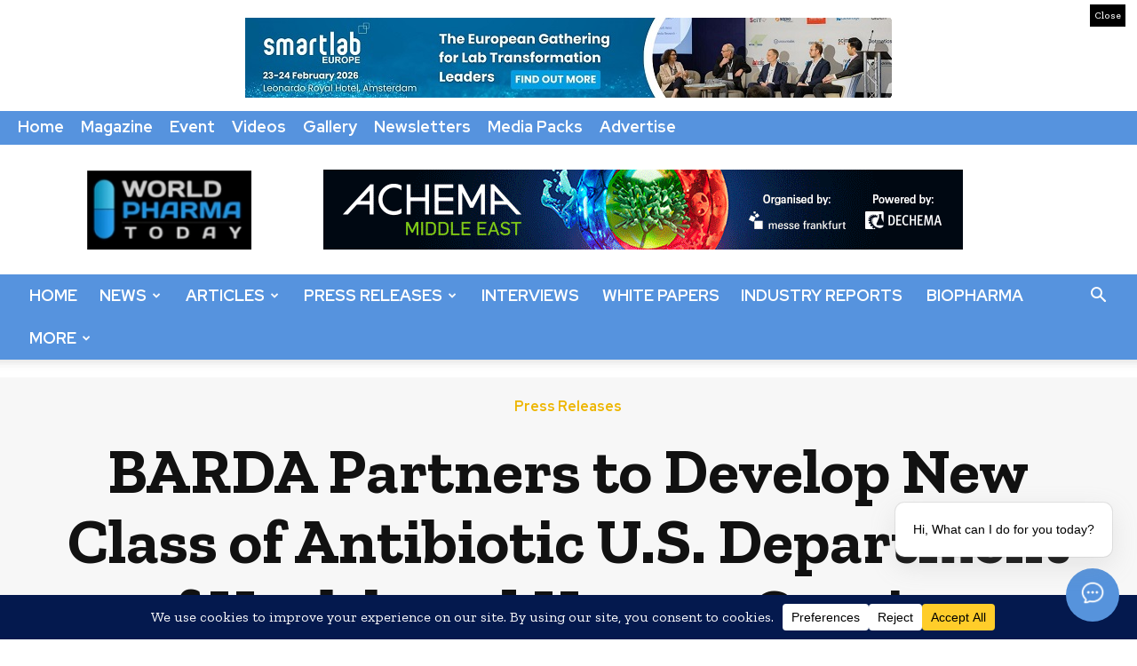

--- FILE ---
content_type: text/html; charset=UTF-8
request_url: https://www.worldpharmatoday.com/press-releases/barda-partners-to-develop-new-class-of-antibiotic-us-department-of-health-and-human-services/
body_size: 61961
content:
<!doctype html >
<!--[if IE 8]>    <html class="ie8" lang="en"> <![endif]-->
<!--[if IE 9]>    <html class="ie9" lang="en"> <![endif]-->
<!--[if gt IE 8]><!--> <html dir="ltr" lang="en-US" prefix="og: https://ogp.me/ns#"> <!--<![endif]-->
<head>
<meta charset="UTF-8" />
<meta name="viewport" content="width=device-width, initial-scale=1.0">
<link rel="pingback" href="https://www.worldpharmatoday.com/xmlrpc.php" />
<style>img:is([sizes="auto" i], [sizes^="auto," i]) { contain-intrinsic-size: 3000px 1500px }</style>
<!-- All in One SEO Pro 4.8.9 - aioseo.com -->
<title>BARDA Partners to Develop New Class of Antibiotic U.S. Department of Health and Human Services</title>
<meta name="description" content="The federal government today issued a contract for advanced research and development of a dual-purpose broad spectrum antibiotic with potential to treat illnesses caused by bioterrorism threats such as plague and tularemia, as well as more certain life-threatening infections, known as Gram-negative infections, associated with prolonged hospitalization. The U.S. Department of Health and Human Services’" />
<meta name="robots" content="max-image-preview:large" />
<meta name="author" content="Yuvraj"/>
<meta name="google-site-verification" content="lV9V6qtx_c11f_pMO_3MosHBnBj1xwp7j7G8YTaqWXc" />
<link rel="canonical" href="https://www.worldpharmatoday.com/press-releases/barda-partners-to-develop-new-class-of-antibiotic-us-department-of-health-and-human-services/" />
<meta name="generator" content="All in One SEO Pro (AIOSEO) 4.8.9" />
<meta property="og:locale" content="en_US" />
<meta property="og:site_name" content="World Pharma Today | Magazine for the C-level Pharma Executives" />
<meta property="og:type" content="article" />
<meta property="og:title" content="BARDA Partners to Develop New Class of Antibiotic U.S. Department of Health and Human Services" />
<meta property="og:description" content="The federal government today issued a contract for advanced research and development of a dual-purpose broad spectrum antibiotic with potential to treat illnesses caused by bioterrorism threats such as plague and tularemia, as well as more certain life-threatening infections, known as Gram-negative infections, associated with prolonged hospitalization. The U.S. Department of Health and Human Services’" />
<meta property="og:url" content="https://www.worldpharmatoday.com/press-releases/barda-partners-to-develop-new-class-of-antibiotic-us-department-of-health-and-human-services/" />
<meta property="article:published_time" content="2011-09-06T18:30:00+00:00" />
<meta property="article:modified_time" content="2011-09-06T18:30:00+00:00" />
<meta name="twitter:card" content="summary_large_image" />
<meta name="twitter:title" content="BARDA Partners to Develop New Class of Antibiotic U.S. Department of Health and Human Services" />
<meta name="twitter:description" content="The federal government today issued a contract for advanced research and development of a dual-purpose broad spectrum antibiotic with potential to treat illnesses caused by bioterrorism threats such as plague and tularemia, as well as more certain life-threatening infections, known as Gram-negative infections, associated with prolonged hospitalization. The U.S. Department of Health and Human Services’" />
<script type="application/ld+json" class="aioseo-schema">
{"@context":"https:\/\/schema.org","@graph":[{"@type":"Article","@id":"https:\/\/www.worldpharmatoday.com\/press-releases\/barda-partners-to-develop-new-class-of-antibiotic-us-department-of-health-and-human-services\/#article","name":"BARDA Partners to Develop New Class of Antibiotic U.S. Department of Health and Human Services","headline":"BARDA Partners to Develop New Class of Antibiotic U.S. Department of Health and Human Services","author":{"@id":"https:\/\/www.worldpharmatoday.com\/author\/yuvi\/#author"},"publisher":{"@id":"https:\/\/www.worldpharmatoday.com\/#organization"},"datePublished":"2011-09-07T00:00:00+05:30","dateModified":"2011-09-07T00:00:00+05:30","inLanguage":"en-US","mainEntityOfPage":{"@id":"https:\/\/www.worldpharmatoday.com\/press-releases\/barda-partners-to-develop-new-class-of-antibiotic-us-department-of-health-and-human-services\/#webpage"},"isPartOf":{"@id":"https:\/\/www.worldpharmatoday.com\/press-releases\/barda-partners-to-develop-new-class-of-antibiotic-us-department-of-health-and-human-services\/#webpage"},"articleSection":"Press Releases"},{"@type":"BreadcrumbList","@id":"https:\/\/www.worldpharmatoday.com\/press-releases\/barda-partners-to-develop-new-class-of-antibiotic-us-department-of-health-and-human-services\/#breadcrumblist","itemListElement":[{"@type":"ListItem","@id":"https:\/\/www.worldpharmatoday.com#listItem","position":1,"name":"Home","item":"https:\/\/www.worldpharmatoday.com","nextItem":{"@type":"ListItem","@id":"https:\/\/www.worldpharmatoday.com\/press-releases\/#listItem","name":"Press Releases"}},{"@type":"ListItem","@id":"https:\/\/www.worldpharmatoday.com\/press-releases\/#listItem","position":2,"name":"Press Releases","item":"https:\/\/www.worldpharmatoday.com\/press-releases\/","nextItem":{"@type":"ListItem","@id":"https:\/\/www.worldpharmatoday.com\/press-releases\/barda-partners-to-develop-new-class-of-antibiotic-us-department-of-health-and-human-services\/#listItem","name":"BARDA Partners to Develop New Class of Antibiotic U.S. Department of Health and Human Services"},"previousItem":{"@type":"ListItem","@id":"https:\/\/www.worldpharmatoday.com#listItem","name":"Home"}},{"@type":"ListItem","@id":"https:\/\/www.worldpharmatoday.com\/press-releases\/barda-partners-to-develop-new-class-of-antibiotic-us-department-of-health-and-human-services\/#listItem","position":3,"name":"BARDA Partners to Develop New Class of Antibiotic U.S. Department of Health and Human Services","previousItem":{"@type":"ListItem","@id":"https:\/\/www.worldpharmatoday.com\/press-releases\/#listItem","name":"Press Releases"}}]},{"@type":"Organization","@id":"https:\/\/www.worldpharmatoday.com\/#organization","name":"World Pharma Today","description":"Magazine for the C-level Pharma Executives","url":"https:\/\/www.worldpharmatoday.com\/"},{"@type":"Person","@id":"https:\/\/www.worldpharmatoday.com\/author\/yuvi\/#author","url":"https:\/\/www.worldpharmatoday.com\/author\/yuvi\/","name":"Yuvraj","image":{"@type":"ImageObject","@id":"https:\/\/www.worldpharmatoday.com\/press-releases\/barda-partners-to-develop-new-class-of-antibiotic-us-department-of-health-and-human-services\/#authorImage","url":"https:\/\/secure.gravatar.com\/avatar\/84b3bc3cfa54480fc995f2600f29dfefdd160b56441953d9034b45adc7a43553?s=96&d=mm&r=g","width":96,"height":96,"caption":"Yuvraj"}},{"@type":"WebPage","@id":"https:\/\/www.worldpharmatoday.com\/press-releases\/barda-partners-to-develop-new-class-of-antibiotic-us-department-of-health-and-human-services\/#webpage","url":"https:\/\/www.worldpharmatoday.com\/press-releases\/barda-partners-to-develop-new-class-of-antibiotic-us-department-of-health-and-human-services\/","name":"BARDA Partners to Develop New Class of Antibiotic U.S. Department of Health and Human Services","description":"The federal government today issued a contract for advanced research and development of a dual-purpose broad spectrum antibiotic with potential to treat illnesses caused by bioterrorism threats such as plague and tularemia, as well as more certain life-threatening infections, known as Gram-negative infections, associated with prolonged hospitalization. The U.S. Department of Health and Human Services\u2019","inLanguage":"en-US","isPartOf":{"@id":"https:\/\/www.worldpharmatoday.com\/#website"},"breadcrumb":{"@id":"https:\/\/www.worldpharmatoday.com\/press-releases\/barda-partners-to-develop-new-class-of-antibiotic-us-department-of-health-and-human-services\/#breadcrumblist"},"author":{"@id":"https:\/\/www.worldpharmatoday.com\/author\/yuvi\/#author"},"creator":{"@id":"https:\/\/www.worldpharmatoday.com\/author\/yuvi\/#author"},"datePublished":"2011-09-07T00:00:00+05:30","dateModified":"2011-09-07T00:00:00+05:30"},{"@type":"WebSite","@id":"https:\/\/www.worldpharmatoday.com\/#website","url":"https:\/\/www.worldpharmatoday.com\/","name":"World Pharma Today","description":"Magazine for the C-level Pharma Executives","inLanguage":"en-US","publisher":{"@id":"https:\/\/www.worldpharmatoday.com\/#organization"}}]}
</script>
<!-- All in One SEO Pro -->
<link rel="icon" type="image/png" href="https://www.worldpharmatoday.com/wp-content/uploads/2019/06/index.ico"><link rel='dns-prefetch' href='//bots.easy-peasy.ai' />
<link rel='dns-prefetch' href='//translate.google.com' />
<link rel='dns-prefetch' href='//www.youtube.com' />
<link rel='dns-prefetch' href='//cdn.jsdelivr.net' />
<link rel='dns-prefetch' href='//fonts.googleapis.com' />
<link rel="alternate" type="application/rss+xml" title="World Pharma Today &raquo; Feed" href="https://www.worldpharmatoday.com/feed/" />
<link rel="alternate" type="application/rss+xml" title="World Pharma Today &raquo; Comments Feed" href="https://www.worldpharmatoday.com/comments/feed/" />
<link rel="alternate" type="application/rss+xml" title="World Pharma Today &raquo; BARDA Partners to Develop New Class of Antibiotic U.S. Department of Health and Human Services Comments Feed" href="https://www.worldpharmatoday.com/press-releases/barda-partners-to-develop-new-class-of-antibiotic-us-department-of-health-and-human-services/feed/" />
<!-- <link rel='stylesheet' id='acy_front_messages_css-css' href='https://www.worldpharmatoday.com/wp-content/plugins/acymailing/media/css/front/messages.min.css?v=1737550160&#038;ver=6.8.3' type='text/css' media='all' /> -->
<!-- <link rel='stylesheet' id='wp-block-library-css' href='https://www.worldpharmatoday.com/wp-includes/css/dist/block-library/style.min.css' type='text/css' media='all' /> -->
<link rel="stylesheet" type="text/css" href="//www.worldpharmatoday.com/wp-content/cache/wpfc-minified/1zqxkhah/6kunn.css" media="all"/>
<style id='classic-theme-styles-inline-css' type='text/css'>
/*! This file is auto-generated */
.wp-block-button__link{color:#fff;background-color:#32373c;border-radius:9999px;box-shadow:none;text-decoration:none;padding:calc(.667em + 2px) calc(1.333em + 2px);font-size:1.125em}.wp-block-file__button{background:#32373c;color:#fff;text-decoration:none}
</style>
<!-- <link rel='stylesheet' id='wp-components-css' href='https://www.worldpharmatoday.com/wp-includes/css/dist/components/style.min.css' type='text/css' media='all' /> -->
<!-- <link rel='stylesheet' id='wp-preferences-css' href='https://www.worldpharmatoday.com/wp-includes/css/dist/preferences/style.min.css' type='text/css' media='all' /> -->
<!-- <link rel='stylesheet' id='wp-block-editor-css' href='https://www.worldpharmatoday.com/wp-includes/css/dist/block-editor/style.min.css' type='text/css' media='all' /> -->
<!-- <link rel='stylesheet' id='popup-maker-block-library-style-css' href='https://www.worldpharmatoday.com/wp-content/plugins/popup-maker/dist/packages/block-library-style.css' type='text/css' media='all' /> -->
<link rel="stylesheet" type="text/css" href="//www.worldpharmatoday.com/wp-content/cache/wpfc-minified/g0idrpg2/6kun1.css" media="all"/>
<style id='global-styles-inline-css' type='text/css'>
:root{--wp--preset--aspect-ratio--square: 1;--wp--preset--aspect-ratio--4-3: 4/3;--wp--preset--aspect-ratio--3-4: 3/4;--wp--preset--aspect-ratio--3-2: 3/2;--wp--preset--aspect-ratio--2-3: 2/3;--wp--preset--aspect-ratio--16-9: 16/9;--wp--preset--aspect-ratio--9-16: 9/16;--wp--preset--color--black: #000000;--wp--preset--color--cyan-bluish-gray: #abb8c3;--wp--preset--color--white: #ffffff;--wp--preset--color--pale-pink: #f78da7;--wp--preset--color--vivid-red: #cf2e2e;--wp--preset--color--luminous-vivid-orange: #ff6900;--wp--preset--color--luminous-vivid-amber: #fcb900;--wp--preset--color--light-green-cyan: #7bdcb5;--wp--preset--color--vivid-green-cyan: #00d084;--wp--preset--color--pale-cyan-blue: #8ed1fc;--wp--preset--color--vivid-cyan-blue: #0693e3;--wp--preset--color--vivid-purple: #9b51e0;--wp--preset--gradient--vivid-cyan-blue-to-vivid-purple: linear-gradient(135deg,rgba(6,147,227,1) 0%,rgb(155,81,224) 100%);--wp--preset--gradient--light-green-cyan-to-vivid-green-cyan: linear-gradient(135deg,rgb(122,220,180) 0%,rgb(0,208,130) 100%);--wp--preset--gradient--luminous-vivid-amber-to-luminous-vivid-orange: linear-gradient(135deg,rgba(252,185,0,1) 0%,rgba(255,105,0,1) 100%);--wp--preset--gradient--luminous-vivid-orange-to-vivid-red: linear-gradient(135deg,rgba(255,105,0,1) 0%,rgb(207,46,46) 100%);--wp--preset--gradient--very-light-gray-to-cyan-bluish-gray: linear-gradient(135deg,rgb(238,238,238) 0%,rgb(169,184,195) 100%);--wp--preset--gradient--cool-to-warm-spectrum: linear-gradient(135deg,rgb(74,234,220) 0%,rgb(151,120,209) 20%,rgb(207,42,186) 40%,rgb(238,44,130) 60%,rgb(251,105,98) 80%,rgb(254,248,76) 100%);--wp--preset--gradient--blush-light-purple: linear-gradient(135deg,rgb(255,206,236) 0%,rgb(152,150,240) 100%);--wp--preset--gradient--blush-bordeaux: linear-gradient(135deg,rgb(254,205,165) 0%,rgb(254,45,45) 50%,rgb(107,0,62) 100%);--wp--preset--gradient--luminous-dusk: linear-gradient(135deg,rgb(255,203,112) 0%,rgb(199,81,192) 50%,rgb(65,88,208) 100%);--wp--preset--gradient--pale-ocean: linear-gradient(135deg,rgb(255,245,203) 0%,rgb(182,227,212) 50%,rgb(51,167,181) 100%);--wp--preset--gradient--electric-grass: linear-gradient(135deg,rgb(202,248,128) 0%,rgb(113,206,126) 100%);--wp--preset--gradient--midnight: linear-gradient(135deg,rgb(2,3,129) 0%,rgb(40,116,252) 100%);--wp--preset--font-size--small: 11px;--wp--preset--font-size--medium: 20px;--wp--preset--font-size--large: 32px;--wp--preset--font-size--x-large: 42px;--wp--preset--font-size--regular: 15px;--wp--preset--font-size--larger: 50px;--wp--preset--spacing--20: 0.44rem;--wp--preset--spacing--30: 0.67rem;--wp--preset--spacing--40: 1rem;--wp--preset--spacing--50: 1.5rem;--wp--preset--spacing--60: 2.25rem;--wp--preset--spacing--70: 3.38rem;--wp--preset--spacing--80: 5.06rem;--wp--preset--shadow--natural: 6px 6px 9px rgba(0, 0, 0, 0.2);--wp--preset--shadow--deep: 12px 12px 50px rgba(0, 0, 0, 0.4);--wp--preset--shadow--sharp: 6px 6px 0px rgba(0, 0, 0, 0.2);--wp--preset--shadow--outlined: 6px 6px 0px -3px rgba(255, 255, 255, 1), 6px 6px rgba(0, 0, 0, 1);--wp--preset--shadow--crisp: 6px 6px 0px rgba(0, 0, 0, 1);}:where(.is-layout-flex){gap: 0.5em;}:where(.is-layout-grid){gap: 0.5em;}body .is-layout-flex{display: flex;}.is-layout-flex{flex-wrap: wrap;align-items: center;}.is-layout-flex > :is(*, div){margin: 0;}body .is-layout-grid{display: grid;}.is-layout-grid > :is(*, div){margin: 0;}:where(.wp-block-columns.is-layout-flex){gap: 2em;}:where(.wp-block-columns.is-layout-grid){gap: 2em;}:where(.wp-block-post-template.is-layout-flex){gap: 1.25em;}:where(.wp-block-post-template.is-layout-grid){gap: 1.25em;}.has-black-color{color: var(--wp--preset--color--black) !important;}.has-cyan-bluish-gray-color{color: var(--wp--preset--color--cyan-bluish-gray) !important;}.has-white-color{color: var(--wp--preset--color--white) !important;}.has-pale-pink-color{color: var(--wp--preset--color--pale-pink) !important;}.has-vivid-red-color{color: var(--wp--preset--color--vivid-red) !important;}.has-luminous-vivid-orange-color{color: var(--wp--preset--color--luminous-vivid-orange) !important;}.has-luminous-vivid-amber-color{color: var(--wp--preset--color--luminous-vivid-amber) !important;}.has-light-green-cyan-color{color: var(--wp--preset--color--light-green-cyan) !important;}.has-vivid-green-cyan-color{color: var(--wp--preset--color--vivid-green-cyan) !important;}.has-pale-cyan-blue-color{color: var(--wp--preset--color--pale-cyan-blue) !important;}.has-vivid-cyan-blue-color{color: var(--wp--preset--color--vivid-cyan-blue) !important;}.has-vivid-purple-color{color: var(--wp--preset--color--vivid-purple) !important;}.has-black-background-color{background-color: var(--wp--preset--color--black) !important;}.has-cyan-bluish-gray-background-color{background-color: var(--wp--preset--color--cyan-bluish-gray) !important;}.has-white-background-color{background-color: var(--wp--preset--color--white) !important;}.has-pale-pink-background-color{background-color: var(--wp--preset--color--pale-pink) !important;}.has-vivid-red-background-color{background-color: var(--wp--preset--color--vivid-red) !important;}.has-luminous-vivid-orange-background-color{background-color: var(--wp--preset--color--luminous-vivid-orange) !important;}.has-luminous-vivid-amber-background-color{background-color: var(--wp--preset--color--luminous-vivid-amber) !important;}.has-light-green-cyan-background-color{background-color: var(--wp--preset--color--light-green-cyan) !important;}.has-vivid-green-cyan-background-color{background-color: var(--wp--preset--color--vivid-green-cyan) !important;}.has-pale-cyan-blue-background-color{background-color: var(--wp--preset--color--pale-cyan-blue) !important;}.has-vivid-cyan-blue-background-color{background-color: var(--wp--preset--color--vivid-cyan-blue) !important;}.has-vivid-purple-background-color{background-color: var(--wp--preset--color--vivid-purple) !important;}.has-black-border-color{border-color: var(--wp--preset--color--black) !important;}.has-cyan-bluish-gray-border-color{border-color: var(--wp--preset--color--cyan-bluish-gray) !important;}.has-white-border-color{border-color: var(--wp--preset--color--white) !important;}.has-pale-pink-border-color{border-color: var(--wp--preset--color--pale-pink) !important;}.has-vivid-red-border-color{border-color: var(--wp--preset--color--vivid-red) !important;}.has-luminous-vivid-orange-border-color{border-color: var(--wp--preset--color--luminous-vivid-orange) !important;}.has-luminous-vivid-amber-border-color{border-color: var(--wp--preset--color--luminous-vivid-amber) !important;}.has-light-green-cyan-border-color{border-color: var(--wp--preset--color--light-green-cyan) !important;}.has-vivid-green-cyan-border-color{border-color: var(--wp--preset--color--vivid-green-cyan) !important;}.has-pale-cyan-blue-border-color{border-color: var(--wp--preset--color--pale-cyan-blue) !important;}.has-vivid-cyan-blue-border-color{border-color: var(--wp--preset--color--vivid-cyan-blue) !important;}.has-vivid-purple-border-color{border-color: var(--wp--preset--color--vivid-purple) !important;}.has-vivid-cyan-blue-to-vivid-purple-gradient-background{background: var(--wp--preset--gradient--vivid-cyan-blue-to-vivid-purple) !important;}.has-light-green-cyan-to-vivid-green-cyan-gradient-background{background: var(--wp--preset--gradient--light-green-cyan-to-vivid-green-cyan) !important;}.has-luminous-vivid-amber-to-luminous-vivid-orange-gradient-background{background: var(--wp--preset--gradient--luminous-vivid-amber-to-luminous-vivid-orange) !important;}.has-luminous-vivid-orange-to-vivid-red-gradient-background{background: var(--wp--preset--gradient--luminous-vivid-orange-to-vivid-red) !important;}.has-very-light-gray-to-cyan-bluish-gray-gradient-background{background: var(--wp--preset--gradient--very-light-gray-to-cyan-bluish-gray) !important;}.has-cool-to-warm-spectrum-gradient-background{background: var(--wp--preset--gradient--cool-to-warm-spectrum) !important;}.has-blush-light-purple-gradient-background{background: var(--wp--preset--gradient--blush-light-purple) !important;}.has-blush-bordeaux-gradient-background{background: var(--wp--preset--gradient--blush-bordeaux) !important;}.has-luminous-dusk-gradient-background{background: var(--wp--preset--gradient--luminous-dusk) !important;}.has-pale-ocean-gradient-background{background: var(--wp--preset--gradient--pale-ocean) !important;}.has-electric-grass-gradient-background{background: var(--wp--preset--gradient--electric-grass) !important;}.has-midnight-gradient-background{background: var(--wp--preset--gradient--midnight) !important;}.has-small-font-size{font-size: var(--wp--preset--font-size--small) !important;}.has-medium-font-size{font-size: var(--wp--preset--font-size--medium) !important;}.has-large-font-size{font-size: var(--wp--preset--font-size--large) !important;}.has-x-large-font-size{font-size: var(--wp--preset--font-size--x-large) !important;}
:where(.wp-block-post-template.is-layout-flex){gap: 1.25em;}:where(.wp-block-post-template.is-layout-grid){gap: 1.25em;}
:where(.wp-block-columns.is-layout-flex){gap: 2em;}:where(.wp-block-columns.is-layout-grid){gap: 2em;}
:root :where(.wp-block-pullquote){font-size: 1.5em;line-height: 1.6;}
</style>
<!-- <link rel='stylesheet' id='google-language-translator-css' href='https://www.worldpharmatoday.com/wp-content/plugins/google-language-translator/css/style.css' type='text/css' media='' /> -->
<!-- <link rel='stylesheet' id='glt-toolbar-styles-css' href='https://www.worldpharmatoday.com/wp-content/plugins/google-language-translator/css/toolbar.css' type='text/css' media='' /> -->
<!-- <link rel='stylesheet' id='parent-style-css' href='https://www.worldpharmatoday.com/wp-content/themes/Newspaper/style.css' type='text/css' media='all' /> -->
<!-- <link rel='stylesheet' id='custom-style-css' href='https://www.worldpharmatoday.com/wp-content/themes/Newspaper-Child-Theme/css/custom.css' type='text/css' media='all' /> -->
<!-- <link rel='stylesheet' id='publications-ui-css' href='https://www.worldpharmatoday.com/wp-content/themes/Newspaper-Child-Theme/css/publications.css' type='text/css' media='all' /> -->
<!-- <link rel='stylesheet' id='td-plugin-multi-purpose-css' href='https://www.worldpharmatoday.com/wp-content/plugins/td-composer/td-multi-purpose/style.css' type='text/css' media='all' /> -->
<link rel="stylesheet" type="text/css" href="//www.worldpharmatoday.com/wp-content/cache/wpfc-minified/863o6t49/6kun1.css" media="all"/>
<link rel='stylesheet' id='google-fonts-style-css' href='https://fonts.googleapis.com/css?family=Zilla+Slab%3A400%7CRed+Hat+Display%3A400%7COpen+Sans%3A400%2C600%2C700%7CZilla+Slab%3A400%2C600%2C700%7CBig+Shoulders+Text%3A700%2C400%7CRed+Hat+Display%3A700%2C500%2C900%2C400%7CZilla+Slab%3A500%2C700%2C400%2C600%2C900&#038;display=swap&#038;ver=12.7.1' media='all' />
<!-- <link rel='stylesheet' id='td-theme-css' href='https://www.worldpharmatoday.com/wp-content/themes/Newspaper-Child-Theme/style.css' type='text/css' media='all' /> -->
<link rel="stylesheet" type="text/css" href="//www.worldpharmatoday.com/wp-content/cache/wpfc-minified/6xh7wk29/6kun1.css" media="all"/>
<style id='td-theme-inline-css' type='text/css'>@media (max-width:767px){.td-header-desktop-wrap{display:none}}@media (min-width:767px){.td-header-mobile-wrap{display:none}}</style>
<!-- <link rel='stylesheet' id='td-legacy-framework-front-style-css' href='https://www.worldpharmatoday.com/wp-content/plugins/td-composer/legacy/Newspaper/assets/css/td_legacy_main.css' type='text/css' media='all' /> -->
<!-- <link rel='stylesheet' id='td-standard-pack-framework-front-style-css' href='https://www.worldpharmatoday.com/wp-content/plugins/td-standard-pack/Newspaper/assets/css/td_standard_pack_main.css' type='text/css' media='all' /> -->
<!-- <link rel='stylesheet' id='tdb_style_cloud_templates_front-css' href='https://www.worldpharmatoday.com/wp-content/plugins/td-cloud-library/assets/css/tdb_main.css' type='text/css' media='all' /> -->
<link rel="stylesheet" type="text/css" href="//www.worldpharmatoday.com/wp-content/cache/wpfc-minified/qvjj3lwu/6kun1.css" media="all"/>
<script type="text/javascript" id="acy_front_messages_js-js-before">
/* <![CDATA[ */
var ACYM_AJAX_START = "https://www.worldpharmatoday.com/wp-admin/admin-ajax.php";
var ACYM_AJAX_PARAMS = "?action=acymailing_router&noheader=1&nocache=1768420342";
var ACYM_AJAX = ACYM_AJAX_START + ACYM_AJAX_PARAMS;
/* ]]> */
</script>
<script src='//www.worldpharmatoday.com/wp-content/cache/wpfc-minified/1o3ow1mc/6kun1.js' type="text/javascript"></script>
<!-- <script type="text/javascript" src="https://www.worldpharmatoday.com/wp-content/plugins/acymailing/media/js/front/messages.min.js?v=1737550160&amp;ver=6.8.3" id="acy_front_messages_js-js"></script> -->
<!-- <script type="text/javascript" src="https://www.worldpharmatoday.com/wp-includes/js/jquery/jquery.min.js" id="jquery-core-js"></script> -->
<!-- <script type="text/javascript" src="https://www.worldpharmatoday.com/wp-includes/js/jquery/jquery-migrate.min.js" id="jquery-migrate-js"></script> -->
<link rel="https://api.w.org/" href="https://www.worldpharmatoday.com/wp-json/" /><link rel="alternate" title="JSON" type="application/json" href="https://www.worldpharmatoday.com/wp-json/wp/v2/posts/611" /><link rel="EditURI" type="application/rsd+xml" title="RSD" href="https://www.worldpharmatoday.com/xmlrpc.php?rsd" />
<meta name="generator" content="WordPress 6.8.3" />
<link rel='shortlink' href='https://www.worldpharmatoday.com/?p=611' />
<link rel="alternate" title="oEmbed (JSON)" type="application/json+oembed" href="https://www.worldpharmatoday.com/wp-json/oembed/1.0/embed?url=https%3A%2F%2Fwww.worldpharmatoday.com%2Fpress-releases%2Fbarda-partners-to-develop-new-class-of-antibiotic-us-department-of-health-and-human-services%2F" />
<link rel="alternate" title="oEmbed (XML)" type="text/xml+oembed" href="https://www.worldpharmatoday.com/wp-json/oembed/1.0/embed?url=https%3A%2F%2Fwww.worldpharmatoday.com%2Fpress-releases%2Fbarda-partners-to-develop-new-class-of-antibiotic-us-department-of-health-and-human-services%2F&#038;format=xml" />
<!-- This site is using AdRotate v5.17.1 to display their advertisements - https://ajdg.solutions/ -->
<!-- AdRotate CSS -->
<style type="text/css" media="screen">
.g { margin:0px; padding:0px; overflow:hidden; line-height:1; zoom:1; }
.g img { height:auto; }
.g-col { position:relative; float:left; }
.g-col:first-child { margin-left: 0; }
.g-col:last-child { margin-right: 0; }
@media only screen and (max-width: 480px) {
.g-col, .g-dyn, .g-single { width:100%; margin-left:0; margin-right:0; }
}
</style>
<!-- /AdRotate CSS -->
<style>p.hello{font-size:12px;color:darkgray;}#google_language_translator,#flags{text-align:left;}#google_language_translator{clear:both;}#flags{width:165px;}#flags a{display:inline-block;margin-right:2px;}#google_language_translator{width:auto!important;}div.skiptranslate.goog-te-gadget{display:inline!important;}.goog-tooltip{display: none!important;}.goog-tooltip:hover{display: none!important;}.goog-text-highlight{background-color:transparent!important;border:none!important;box-shadow:none!important;}#google_language_translator select.goog-te-combo{color:#32373c;}#google_language_translator{color:transparent;}body{top:0px!important;}#goog-gt-{display:none!important;}font font{background-color:transparent!important;box-shadow:none!important;position:initial!important;}#glt-translate-trigger{left:20px;right:auto;}#glt-translate-trigger > span{color:#ffffff;}#glt-translate-trigger{background:#000000;}.goog-te-gadget .goog-te-combo{width:100%;}</style><div class="top-headerBanner"><div class="closeHeadbanner">Close</div><div class="headBannerInner"><div class="a-single a-2"><a class="gofollow" data-track="MiwwLDYw" target="_blank" href="https://www.pharma-iq.com/events-smartlab-exchange-europe/?utm_source=WORLDPHARMATODAY&amp;utm_medium=Media%20Partner&amp;utm_campaign=12091.019_SLABSEU_World_Pharma_Today_Website_Banner&amp;utm_term=&amp;utm_content=&amp;disc=&amp;extTreatId=7629858"><img src="https://www.worldpharmatoday.com/images/banners/SmartLab-Exchange-Europe-LB-728X90-WPT.jpg" alt="Smartlab Europe"></a></div></div></div><style>.papularcls{display:none !important;}</style>    <script>
window.tdb_global_vars = {"wpRestUrl":"https:\/\/www.worldpharmatoday.com\/wp-json\/","permalinkStructure":"\/%category%\/%postname%\/"};
window.tdb_p_autoload_vars = {"isAjax":false,"isAdminBarShowing":false,"autoloadStatus":"off","origPostEditUrl":null};
</script>
<style id="tdb-global-colors">:root{--accent-color-1:#E04040;--accent-color-2:#F35858;--base-color-1:#000000;--light-color-1:#EDEDED;--downtown-accent:#EDB500;--downtown-accent-light:#ffd13a;--downtown-accent-titles:#444444;--downtown-menu-bg:#01175e;--downtown-menu-bg-light:#0a2472;--accent-color:#fff;--logo-color:#EDB500;--secondry-color:#FFFFFF}</style>
<style id="tdb-global-fonts">
:root{--global-font-1:Big Shoulders Text;--global-font-2:Roboto Slab;--global-font-3:Work Sans;--downtown-serif-font:Zilla Slab;--downtown-sans-serif-font:Red Hat Display;}
</style>
<!-- JS generated by theme -->
<script type="text/javascript" id="td-generated-header-js">
var tdBlocksArray = []; //here we store all the items for the current page
// td_block class - each ajax block uses a object of this class for requests
function tdBlock() {
this.id = '';
this.block_type = 1; //block type id (1-234 etc)
this.atts = '';
this.td_column_number = '';
this.td_current_page = 1; //
this.post_count = 0; //from wp
this.found_posts = 0; //from wp
this.max_num_pages = 0; //from wp
this.td_filter_value = ''; //current live filter value
this.is_ajax_running = false;
this.td_user_action = ''; // load more or infinite loader (used by the animation)
this.header_color = '';
this.ajax_pagination_infinite_stop = ''; //show load more at page x
}
// td_js_generator - mini detector
( function () {
var htmlTag = document.getElementsByTagName("html")[0];
if ( navigator.userAgent.indexOf("MSIE 10.0") > -1 ) {
htmlTag.className += ' ie10';
}
if ( !!navigator.userAgent.match(/Trident.*rv\:11\./) ) {
htmlTag.className += ' ie11';
}
if ( navigator.userAgent.indexOf("Edge") > -1 ) {
htmlTag.className += ' ieEdge';
}
if ( /(iPad|iPhone|iPod)/g.test(navigator.userAgent) ) {
htmlTag.className += ' td-md-is-ios';
}
var user_agent = navigator.userAgent.toLowerCase();
if ( user_agent.indexOf("android") > -1 ) {
htmlTag.className += ' td-md-is-android';
}
if ( -1 !== navigator.userAgent.indexOf('Mac OS X')  ) {
htmlTag.className += ' td-md-is-os-x';
}
if ( /chrom(e|ium)/.test(navigator.userAgent.toLowerCase()) ) {
htmlTag.className += ' td-md-is-chrome';
}
if ( -1 !== navigator.userAgent.indexOf('Firefox') ) {
htmlTag.className += ' td-md-is-firefox';
}
if ( -1 !== navigator.userAgent.indexOf('Safari') && -1 === navigator.userAgent.indexOf('Chrome') ) {
htmlTag.className += ' td-md-is-safari';
}
if( -1 !== navigator.userAgent.indexOf('IEMobile') ){
htmlTag.className += ' td-md-is-iemobile';
}
})();
var tdLocalCache = {};
( function () {
"use strict";
tdLocalCache = {
data: {},
remove: function (resource_id) {
delete tdLocalCache.data[resource_id];
},
exist: function (resource_id) {
return tdLocalCache.data.hasOwnProperty(resource_id) && tdLocalCache.data[resource_id] !== null;
},
get: function (resource_id) {
return tdLocalCache.data[resource_id];
},
set: function (resource_id, cachedData) {
tdLocalCache.remove(resource_id);
tdLocalCache.data[resource_id] = cachedData;
}
};
})();
var td_viewport_interval_list=[{"limitBottom":767,"sidebarWidth":228},{"limitBottom":1018,"sidebarWidth":300},{"limitBottom":1140,"sidebarWidth":324}];
var tdc_is_installed="yes";
var tdc_domain_active=false;
var td_ajax_url="https:\/\/www.worldpharmatoday.com\/wp-admin\/admin-ajax.php?td_theme_name=Newspaper&v=12.7.1";
var td_get_template_directory_uri="https:\/\/www.worldpharmatoday.com\/wp-content\/plugins\/td-composer\/legacy\/common";
var tds_snap_menu="snap";
var tds_logo_on_sticky="";
var tds_header_style="";
var td_please_wait="Please wait...";
var td_email_user_pass_incorrect="User or password incorrect!";
var td_email_user_incorrect="Email or username incorrect!";
var td_email_incorrect="Email incorrect!";
var td_user_incorrect="Username incorrect!";
var td_email_user_empty="Email or username empty!";
var td_pass_empty="Pass empty!";
var td_pass_pattern_incorrect="Invalid Pass Pattern!";
var td_retype_pass_incorrect="Retyped Pass incorrect!";
var tds_more_articles_on_post_enable="show";
var tds_more_articles_on_post_time_to_wait="";
var tds_more_articles_on_post_pages_distance_from_top=0;
var tds_captcha="";
var tds_theme_color_site_wide="#01175e";
var tds_smart_sidebar="enabled";
var tdThemeName="Newspaper";
var tdThemeNameWl="Newspaper";
var td_magnific_popup_translation_tPrev="Previous (Left arrow key)";
var td_magnific_popup_translation_tNext="Next (Right arrow key)";
var td_magnific_popup_translation_tCounter="%curr% of %total%";
var td_magnific_popup_translation_ajax_tError="The content from %url% could not be loaded.";
var td_magnific_popup_translation_image_tError="The image #%curr% could not be loaded.";
var tdBlockNonce="1c7ae48289";
var tdMobileMenu="enabled";
var tdMobileSearch="enabled";
var tdDateNamesI18n={"month_names":["January","February","March","April","May","June","July","August","September","October","November","December"],"month_names_short":["Jan","Feb","Mar","Apr","May","Jun","Jul","Aug","Sep","Oct","Nov","Dec"],"day_names":["Sunday","Monday","Tuesday","Wednesday","Thursday","Friday","Saturday"],"day_names_short":["Sun","Mon","Tue","Wed","Thu","Fri","Sat"]};
var tdb_modal_confirm="Save";
var tdb_modal_cancel="Cancel";
var tdb_modal_confirm_alt="Yes";
var tdb_modal_cancel_alt="No";
var td_deploy_mode="deploy";
var td_ad_background_click_link="";
var td_ad_background_click_target="";
</script>
<!-- Header style compiled by theme -->
<style>ul.sf-menu>.menu-item>a{font-family:"Red Hat Display";font-size:18px;font-weight:bold}.sf-menu ul .menu-item a{font-family:"Red Hat Display";font-size:18px;font-weight:600}.td-header-wrap .td-logo-text-container .td-logo-text{font-family:"Red Hat Display"}.td-header-wrap .td-logo-text-container .td-tagline-text{font-family:"Red Hat Display"}body,p{font-family:"Zilla Slab";font-size:18px;font-weight:500}.white-popup-block,.white-popup-block .wpb_button{font-family:"Zilla Slab"}.td_cl .td-container{width:100%}@media (min-width:768px) and (max-width:1018px){.td_cl{padding:0 14px}}@media (max-width:767px){.td_cl .td-container{padding:0}}@media (min-width:1019px) and (max-width:1140px){.td_cl.stretch_row_content_no_space{padding-left:20px;padding-right:20px}}@media (min-width:1141px){.td_cl.stretch_row_content_no_space{padding-left:24px;padding-right:24px}}:root{--td_theme_color:#01175e;--td_slider_text:rgba(1,23,94,0.7);--td_mobile_gradient_one_mob:rgba(0,0,0,0.7);--td_mobile_gradient_two_mob:rgba(0,0,0,0.8);--td_mobile_text_active_color:#01175e;--td_default_google_font_2:"Zilla Slab";--td_login_hover_background:#ffd13a;--td_login_gradient_one:rgba(0,0,0,0.7);--td_login_gradient_two:rgba(0,0,0,0.8)}.td-header-style-12 .td-header-menu-wrap-full,.td-header-style-12 .td-affix,.td-grid-style-1.td-hover-1 .td-big-grid-post:hover .td-post-category,.td-grid-style-5.td-hover-1 .td-big-grid-post:hover .td-post-category,.td_category_template_3 .td-current-sub-category,.td_category_template_8 .td-category-header .td-category a.td-current-sub-category,.td_category_template_4 .td-category-siblings .td-category a:hover,.td_block_big_grid_9.td-grid-style-1 .td-post-category,.td_block_big_grid_9.td-grid-style-5 .td-post-category,.td-grid-style-6.td-hover-1 .td-module-thumb:after,.tdm-menu-active-style5 .td-header-menu-wrap .sf-menu>.current-menu-item>a,.tdm-menu-active-style5 .td-header-menu-wrap .sf-menu>.current-menu-ancestor>a,.tdm-menu-active-style5 .td-header-menu-wrap .sf-menu>.current-category-ancestor>a,.tdm-menu-active-style5 .td-header-menu-wrap .sf-menu>li>a:hover,.tdm-menu-active-style5 .td-header-menu-wrap .sf-menu>.sfHover>a{background-color:#01175e}.td_mega_menu_sub_cats .cur-sub-cat,.td-mega-span h3 a:hover,.td_mod_mega_menu:hover .entry-title a,.header-search-wrap .result-msg a:hover,.td-header-top-menu .td-drop-down-search .td_module_wrap:hover .entry-title a,.td-header-top-menu .td-icon-search:hover,.td-header-wrap .result-msg a:hover,.top-header-menu li a:hover,.top-header-menu .current-menu-item>a,.top-header-menu .current-menu-ancestor>a,.top-header-menu .current-category-ancestor>a,.td-social-icon-wrap>a:hover,.td-header-sp-top-widget .td-social-icon-wrap a:hover,.td_mod_related_posts:hover h3>a,.td-post-template-11 .td-related-title .td-related-left:hover,.td-post-template-11 .td-related-title .td-related-right:hover,.td-post-template-11 .td-related-title .td-cur-simple-item,.td-post-template-11 .td_block_related_posts .td-next-prev-wrap a:hover,.td-category-header .td-pulldown-category-filter-link:hover,.td-category-siblings .td-subcat-dropdown a:hover,.td-category-siblings .td-subcat-dropdown a.td-current-sub-category,.footer-text-wrap .footer-email-wrap a,.footer-social-wrap a:hover,.td_module_17 .td-read-more a:hover,.td_module_18 .td-read-more a:hover,.td_module_19 .td-post-author-name a:hover,.td-pulldown-syle-2 .td-subcat-dropdown:hover .td-subcat-more span,.td-pulldown-syle-2 .td-subcat-dropdown:hover .td-subcat-more i,.td-pulldown-syle-3 .td-subcat-dropdown:hover .td-subcat-more span,.td-pulldown-syle-3 .td-subcat-dropdown:hover .td-subcat-more i,.tdm-menu-active-style3 .tdm-header.td-header-wrap .sf-menu>.current-category-ancestor>a,.tdm-menu-active-style3 .tdm-header.td-header-wrap .sf-menu>.current-menu-ancestor>a,.tdm-menu-active-style3 .tdm-header.td-header-wrap .sf-menu>.current-menu-item>a,.tdm-menu-active-style3 .tdm-header.td-header-wrap .sf-menu>.sfHover>a,.tdm-menu-active-style3 .tdm-header.td-header-wrap .sf-menu>li>a:hover{color:#01175e}.td-mega-menu-page .wpb_content_element ul li a:hover,.td-theme-wrap .td-aj-search-results .td_module_wrap:hover .entry-title a,.td-theme-wrap .header-search-wrap .result-msg a:hover{color:#01175e!important}.td_category_template_8 .td-category-header .td-category a.td-current-sub-category,.td_category_template_4 .td-category-siblings .td-category a:hover,.tdm-menu-active-style4 .tdm-header .sf-menu>.current-menu-item>a,.tdm-menu-active-style4 .tdm-header .sf-menu>.current-menu-ancestor>a,.tdm-menu-active-style4 .tdm-header .sf-menu>.current-category-ancestor>a,.tdm-menu-active-style4 .tdm-header .sf-menu>li>a:hover,.tdm-menu-active-style4 .tdm-header .sf-menu>.sfHover>a{border-color:#01175e}.td-header-wrap .td-header-top-menu-full,.td-header-wrap .top-header-menu .sub-menu,.tdm-header-style-1.td-header-wrap .td-header-top-menu-full,.tdm-header-style-1.td-header-wrap .top-header-menu .sub-menu,.tdm-header-style-2.td-header-wrap .td-header-top-menu-full,.tdm-header-style-2.td-header-wrap .top-header-menu .sub-menu,.tdm-header-style-3.td-header-wrap .td-header-top-menu-full,.tdm-header-style-3.td-header-wrap .top-header-menu .sub-menu{background-color:#5693de}.td-header-style-8 .td-header-top-menu-full{background-color:transparent}.td-header-style-8 .td-header-top-menu-full .td-header-top-menu{background-color:#5693de;padding-left:15px;padding-right:15px}.td-header-wrap .td-header-top-menu-full .td-header-top-menu,.td-header-wrap .td-header-top-menu-full{border-bottom:none}.td-header-top-menu,.td-header-top-menu a,.td-header-wrap .td-header-top-menu-full .td-header-top-menu,.td-header-wrap .td-header-top-menu-full a,.td-header-style-8 .td-header-top-menu,.td-header-style-8 .td-header-top-menu a,.td-header-top-menu .td-drop-down-search .entry-title a{color:#ffffff}.top-header-menu .current-menu-item>a,.top-header-menu .current-menu-ancestor>a,.top-header-menu .current-category-ancestor>a,.top-header-menu li a:hover,.td-header-sp-top-widget .td-icon-search:hover{color:#000000}.td-header-wrap .td-header-sp-top-widget i.td-icon-font:hover{color:#dd9933}.td-header-wrap .td-header-menu-wrap-full,.td-header-menu-wrap.td-affix,.td-header-style-3 .td-header-main-menu,.td-header-style-3 .td-affix .td-header-main-menu,.td-header-style-4 .td-header-main-menu,.td-header-style-4 .td-affix .td-header-main-menu,.td-header-style-8 .td-header-menu-wrap.td-affix,.td-header-style-8 .td-header-top-menu-full{background-color:#5693de}.td-boxed-layout .td-header-style-3 .td-header-menu-wrap,.td-boxed-layout .td-header-style-4 .td-header-menu-wrap,.td-header-style-3 .td_stretch_content .td-header-menu-wrap,.td-header-style-4 .td_stretch_content .td-header-menu-wrap{background-color:#5693de!important}@media (min-width:1019px){.td-header-style-1 .td-header-sp-recs,.td-header-style-1 .td-header-sp-logo{margin-bottom:28px}}@media (min-width:768px) and (max-width:1018px){.td-header-style-1 .td-header-sp-recs,.td-header-style-1 .td-header-sp-logo{margin-bottom:14px}}.td-header-style-7 .td-header-top-menu{border-bottom:none}.sf-menu>.current-menu-item>a:after,.sf-menu>.current-menu-ancestor>a:after,.sf-menu>.current-category-ancestor>a:after,.sf-menu>li:hover>a:after,.sf-menu>.sfHover>a:after,.td_block_mega_menu .td-next-prev-wrap a:hover,.td-mega-span .td-post-category:hover,.td-header-wrap .black-menu .sf-menu>li>a:hover,.td-header-wrap .black-menu .sf-menu>.current-menu-ancestor>a,.td-header-wrap .black-menu .sf-menu>.sfHover>a,.td-header-wrap .black-menu .sf-menu>.current-menu-item>a,.td-header-wrap .black-menu .sf-menu>.current-menu-ancestor>a,.td-header-wrap .black-menu .sf-menu>.current-category-ancestor>a,.tdm-menu-active-style5 .tdm-header .td-header-menu-wrap .sf-menu>.current-menu-item>a,.tdm-menu-active-style5 .tdm-header .td-header-menu-wrap .sf-menu>.current-menu-ancestor>a,.tdm-menu-active-style5 .tdm-header .td-header-menu-wrap .sf-menu>.current-category-ancestor>a,.tdm-menu-active-style5 .tdm-header .td-header-menu-wrap .sf-menu>li>a:hover,.tdm-menu-active-style5 .tdm-header .td-header-menu-wrap .sf-menu>.sfHover>a{background-color:#dd9933}.td_block_mega_menu .td-next-prev-wrap a:hover,.tdm-menu-active-style4 .tdm-header .sf-menu>.current-menu-item>a,.tdm-menu-active-style4 .tdm-header .sf-menu>.current-menu-ancestor>a,.tdm-menu-active-style4 .tdm-header .sf-menu>.current-category-ancestor>a,.tdm-menu-active-style4 .tdm-header .sf-menu>li>a:hover,.tdm-menu-active-style4 .tdm-header .sf-menu>.sfHover>a{border-color:#dd9933}.header-search-wrap .td-drop-down-search:before{border-color:transparent transparent #dd9933 transparent}.td_mega_menu_sub_cats .cur-sub-cat,.td_mod_mega_menu:hover .entry-title a,.td-theme-wrap .sf-menu ul .td-menu-item>a:hover,.td-theme-wrap .sf-menu ul .sfHover>a,.td-theme-wrap .sf-menu ul .current-menu-ancestor>a,.td-theme-wrap .sf-menu ul .current-category-ancestor>a,.td-theme-wrap .sf-menu ul .current-menu-item>a,.tdm-menu-active-style3 .tdm-header.td-header-wrap .sf-menu>.current-menu-item>a,.tdm-menu-active-style3 .tdm-header.td-header-wrap .sf-menu>.current-menu-ancestor>a,.tdm-menu-active-style3 .tdm-header.td-header-wrap .sf-menu>.current-category-ancestor>a,.tdm-menu-active-style3 .tdm-header.td-header-wrap .sf-menu>li>a:hover,.tdm-menu-active-style3 .tdm-header.td-header-wrap .sf-menu>.sfHover>a{color:#dd9933}.td-header-wrap .td-header-menu-wrap .sf-menu>li>a,.td-header-wrap .td-header-menu-social .td-social-icon-wrap a,.td-header-style-4 .td-header-menu-social .td-social-icon-wrap i,.td-header-style-5 .td-header-menu-social .td-social-icon-wrap i,.td-header-style-6 .td-header-menu-social .td-social-icon-wrap i,.td-header-style-12 .td-header-menu-social .td-social-icon-wrap i,.td-header-wrap .header-search-wrap #td-header-search-button .td-icon-search{color:#ffffff}.td-header-wrap .td-header-menu-social+.td-search-wrapper #td-header-search-button:before{background-color:#ffffff}ul.sf-menu>.td-menu-item>a,.td-theme-wrap .td-header-menu-social{font-family:"Red Hat Display";font-size:18px;font-weight:bold}.sf-menu ul .td-menu-item a{font-family:"Red Hat Display";font-size:18px;font-weight:600}.td-theme-wrap .sf-menu .td-normal-menu .td-menu-item>a:hover,.td-theme-wrap .sf-menu .td-normal-menu .sfHover>a,.td-theme-wrap .sf-menu .td-normal-menu .current-menu-ancestor>a,.td-theme-wrap .sf-menu .td-normal-menu .current-category-ancestor>a,.td-theme-wrap .sf-menu .td-normal-menu .current-menu-item>a{background-color:#000000}.top-header-menu>li>a,.td-weather-top-widget .td-weather-now .td-big-degrees,.td-weather-top-widget .td-weather-header .td-weather-city,.td-header-sp-top-menu .td_data_time{font-family:"Red Hat Display";font-size:18px;line-height:36px;font-weight:600}.top-header-menu .menu-item-has-children li a{font-family:"Red Hat Display";font-size:18px;font-weight:bold}.td_mod_mega_menu .item-details a{font-family:"Zilla Slab";font-size:18px;font-weight:900}.td_mega_menu_sub_cats .block-mega-child-cats a{font-family:"Red Hat Display"}.top-header-menu>li,.td-header-sp-top-menu,#td-outer-wrap .td-header-sp-top-widget .td-search-btns-wrap,#td-outer-wrap .td-header-sp-top-widget .td-social-icon-wrap{line-height:36px}.td-post-content p,.td-post-content{font-family:"Zilla Slab"}.td-post-content h1{font-family:"Zilla Slab"}.td-post-content h2{font-family:"Zilla Slab"}.td-post-content h3{font-family:"Zilla Slab"}.td-post-content h4{font-family:"Zilla Slab"}.td-post-content h5{font-family:"Zilla Slab"}.td-post-content h6{font-family:"Zilla Slab"}ul.sf-menu>.menu-item>a{font-family:"Red Hat Display";font-size:18px;font-weight:bold}.sf-menu ul .menu-item a{font-family:"Red Hat Display";font-size:18px;font-weight:600}.td-header-wrap .td-logo-text-container .td-logo-text{font-family:"Red Hat Display"}.td-header-wrap .td-logo-text-container .td-tagline-text{font-family:"Red Hat Display"}body,p{font-family:"Zilla Slab";font-size:18px;font-weight:500}.white-popup-block,.white-popup-block .wpb_button{font-family:"Zilla Slab"}.td_cl .td-container{width:100%}@media (min-width:768px) and (max-width:1018px){.td_cl{padding:0 14px}}@media (max-width:767px){.td_cl .td-container{padding:0}}@media (min-width:1019px) and (max-width:1140px){.td_cl.stretch_row_content_no_space{padding-left:20px;padding-right:20px}}@media (min-width:1141px){.td_cl.stretch_row_content_no_space{padding-left:24px;padding-right:24px}}:root{--td_theme_color:#01175e;--td_slider_text:rgba(1,23,94,0.7);--td_mobile_gradient_one_mob:rgba(0,0,0,0.7);--td_mobile_gradient_two_mob:rgba(0,0,0,0.8);--td_mobile_text_active_color:#01175e;--td_default_google_font_2:"Zilla Slab";--td_login_hover_background:#ffd13a;--td_login_gradient_one:rgba(0,0,0,0.7);--td_login_gradient_two:rgba(0,0,0,0.8)}.td-header-style-12 .td-header-menu-wrap-full,.td-header-style-12 .td-affix,.td-grid-style-1.td-hover-1 .td-big-grid-post:hover .td-post-category,.td-grid-style-5.td-hover-1 .td-big-grid-post:hover .td-post-category,.td_category_template_3 .td-current-sub-category,.td_category_template_8 .td-category-header .td-category a.td-current-sub-category,.td_category_template_4 .td-category-siblings .td-category a:hover,.td_block_big_grid_9.td-grid-style-1 .td-post-category,.td_block_big_grid_9.td-grid-style-5 .td-post-category,.td-grid-style-6.td-hover-1 .td-module-thumb:after,.tdm-menu-active-style5 .td-header-menu-wrap .sf-menu>.current-menu-item>a,.tdm-menu-active-style5 .td-header-menu-wrap .sf-menu>.current-menu-ancestor>a,.tdm-menu-active-style5 .td-header-menu-wrap .sf-menu>.current-category-ancestor>a,.tdm-menu-active-style5 .td-header-menu-wrap .sf-menu>li>a:hover,.tdm-menu-active-style5 .td-header-menu-wrap .sf-menu>.sfHover>a{background-color:#01175e}.td_mega_menu_sub_cats .cur-sub-cat,.td-mega-span h3 a:hover,.td_mod_mega_menu:hover .entry-title a,.header-search-wrap .result-msg a:hover,.td-header-top-menu .td-drop-down-search .td_module_wrap:hover .entry-title a,.td-header-top-menu .td-icon-search:hover,.td-header-wrap .result-msg a:hover,.top-header-menu li a:hover,.top-header-menu .current-menu-item>a,.top-header-menu .current-menu-ancestor>a,.top-header-menu .current-category-ancestor>a,.td-social-icon-wrap>a:hover,.td-header-sp-top-widget .td-social-icon-wrap a:hover,.td_mod_related_posts:hover h3>a,.td-post-template-11 .td-related-title .td-related-left:hover,.td-post-template-11 .td-related-title .td-related-right:hover,.td-post-template-11 .td-related-title .td-cur-simple-item,.td-post-template-11 .td_block_related_posts .td-next-prev-wrap a:hover,.td-category-header .td-pulldown-category-filter-link:hover,.td-category-siblings .td-subcat-dropdown a:hover,.td-category-siblings .td-subcat-dropdown a.td-current-sub-category,.footer-text-wrap .footer-email-wrap a,.footer-social-wrap a:hover,.td_module_17 .td-read-more a:hover,.td_module_18 .td-read-more a:hover,.td_module_19 .td-post-author-name a:hover,.td-pulldown-syle-2 .td-subcat-dropdown:hover .td-subcat-more span,.td-pulldown-syle-2 .td-subcat-dropdown:hover .td-subcat-more i,.td-pulldown-syle-3 .td-subcat-dropdown:hover .td-subcat-more span,.td-pulldown-syle-3 .td-subcat-dropdown:hover .td-subcat-more i,.tdm-menu-active-style3 .tdm-header.td-header-wrap .sf-menu>.current-category-ancestor>a,.tdm-menu-active-style3 .tdm-header.td-header-wrap .sf-menu>.current-menu-ancestor>a,.tdm-menu-active-style3 .tdm-header.td-header-wrap .sf-menu>.current-menu-item>a,.tdm-menu-active-style3 .tdm-header.td-header-wrap .sf-menu>.sfHover>a,.tdm-menu-active-style3 .tdm-header.td-header-wrap .sf-menu>li>a:hover{color:#01175e}.td-mega-menu-page .wpb_content_element ul li a:hover,.td-theme-wrap .td-aj-search-results .td_module_wrap:hover .entry-title a,.td-theme-wrap .header-search-wrap .result-msg a:hover{color:#01175e!important}.td_category_template_8 .td-category-header .td-category a.td-current-sub-category,.td_category_template_4 .td-category-siblings .td-category a:hover,.tdm-menu-active-style4 .tdm-header .sf-menu>.current-menu-item>a,.tdm-menu-active-style4 .tdm-header .sf-menu>.current-menu-ancestor>a,.tdm-menu-active-style4 .tdm-header .sf-menu>.current-category-ancestor>a,.tdm-menu-active-style4 .tdm-header .sf-menu>li>a:hover,.tdm-menu-active-style4 .tdm-header .sf-menu>.sfHover>a{border-color:#01175e}.td-header-wrap .td-header-top-menu-full,.td-header-wrap .top-header-menu .sub-menu,.tdm-header-style-1.td-header-wrap .td-header-top-menu-full,.tdm-header-style-1.td-header-wrap .top-header-menu .sub-menu,.tdm-header-style-2.td-header-wrap .td-header-top-menu-full,.tdm-header-style-2.td-header-wrap .top-header-menu .sub-menu,.tdm-header-style-3.td-header-wrap .td-header-top-menu-full,.tdm-header-style-3.td-header-wrap .top-header-menu .sub-menu{background-color:#5693de}.td-header-style-8 .td-header-top-menu-full{background-color:transparent}.td-header-style-8 .td-header-top-menu-full .td-header-top-menu{background-color:#5693de;padding-left:15px;padding-right:15px}.td-header-wrap .td-header-top-menu-full .td-header-top-menu,.td-header-wrap .td-header-top-menu-full{border-bottom:none}.td-header-top-menu,.td-header-top-menu a,.td-header-wrap .td-header-top-menu-full .td-header-top-menu,.td-header-wrap .td-header-top-menu-full a,.td-header-style-8 .td-header-top-menu,.td-header-style-8 .td-header-top-menu a,.td-header-top-menu .td-drop-down-search .entry-title a{color:#ffffff}.top-header-menu .current-menu-item>a,.top-header-menu .current-menu-ancestor>a,.top-header-menu .current-category-ancestor>a,.top-header-menu li a:hover,.td-header-sp-top-widget .td-icon-search:hover{color:#000000}.td-header-wrap .td-header-sp-top-widget i.td-icon-font:hover{color:#dd9933}.td-header-wrap .td-header-menu-wrap-full,.td-header-menu-wrap.td-affix,.td-header-style-3 .td-header-main-menu,.td-header-style-3 .td-affix .td-header-main-menu,.td-header-style-4 .td-header-main-menu,.td-header-style-4 .td-affix .td-header-main-menu,.td-header-style-8 .td-header-menu-wrap.td-affix,.td-header-style-8 .td-header-top-menu-full{background-color:#5693de}.td-boxed-layout .td-header-style-3 .td-header-menu-wrap,.td-boxed-layout .td-header-style-4 .td-header-menu-wrap,.td-header-style-3 .td_stretch_content .td-header-menu-wrap,.td-header-style-4 .td_stretch_content .td-header-menu-wrap{background-color:#5693de!important}@media (min-width:1019px){.td-header-style-1 .td-header-sp-recs,.td-header-style-1 .td-header-sp-logo{margin-bottom:28px}}@media (min-width:768px) and (max-width:1018px){.td-header-style-1 .td-header-sp-recs,.td-header-style-1 .td-header-sp-logo{margin-bottom:14px}}.td-header-style-7 .td-header-top-menu{border-bottom:none}.sf-menu>.current-menu-item>a:after,.sf-menu>.current-menu-ancestor>a:after,.sf-menu>.current-category-ancestor>a:after,.sf-menu>li:hover>a:after,.sf-menu>.sfHover>a:after,.td_block_mega_menu .td-next-prev-wrap a:hover,.td-mega-span .td-post-category:hover,.td-header-wrap .black-menu .sf-menu>li>a:hover,.td-header-wrap .black-menu .sf-menu>.current-menu-ancestor>a,.td-header-wrap .black-menu .sf-menu>.sfHover>a,.td-header-wrap .black-menu .sf-menu>.current-menu-item>a,.td-header-wrap .black-menu .sf-menu>.current-menu-ancestor>a,.td-header-wrap .black-menu .sf-menu>.current-category-ancestor>a,.tdm-menu-active-style5 .tdm-header .td-header-menu-wrap .sf-menu>.current-menu-item>a,.tdm-menu-active-style5 .tdm-header .td-header-menu-wrap .sf-menu>.current-menu-ancestor>a,.tdm-menu-active-style5 .tdm-header .td-header-menu-wrap .sf-menu>.current-category-ancestor>a,.tdm-menu-active-style5 .tdm-header .td-header-menu-wrap .sf-menu>li>a:hover,.tdm-menu-active-style5 .tdm-header .td-header-menu-wrap .sf-menu>.sfHover>a{background-color:#dd9933}.td_block_mega_menu .td-next-prev-wrap a:hover,.tdm-menu-active-style4 .tdm-header .sf-menu>.current-menu-item>a,.tdm-menu-active-style4 .tdm-header .sf-menu>.current-menu-ancestor>a,.tdm-menu-active-style4 .tdm-header .sf-menu>.current-category-ancestor>a,.tdm-menu-active-style4 .tdm-header .sf-menu>li>a:hover,.tdm-menu-active-style4 .tdm-header .sf-menu>.sfHover>a{border-color:#dd9933}.header-search-wrap .td-drop-down-search:before{border-color:transparent transparent #dd9933 transparent}.td_mega_menu_sub_cats .cur-sub-cat,.td_mod_mega_menu:hover .entry-title a,.td-theme-wrap .sf-menu ul .td-menu-item>a:hover,.td-theme-wrap .sf-menu ul .sfHover>a,.td-theme-wrap .sf-menu ul .current-menu-ancestor>a,.td-theme-wrap .sf-menu ul .current-category-ancestor>a,.td-theme-wrap .sf-menu ul .current-menu-item>a,.tdm-menu-active-style3 .tdm-header.td-header-wrap .sf-menu>.current-menu-item>a,.tdm-menu-active-style3 .tdm-header.td-header-wrap .sf-menu>.current-menu-ancestor>a,.tdm-menu-active-style3 .tdm-header.td-header-wrap .sf-menu>.current-category-ancestor>a,.tdm-menu-active-style3 .tdm-header.td-header-wrap .sf-menu>li>a:hover,.tdm-menu-active-style3 .tdm-header.td-header-wrap .sf-menu>.sfHover>a{color:#dd9933}.td-header-wrap .td-header-menu-wrap .sf-menu>li>a,.td-header-wrap .td-header-menu-social .td-social-icon-wrap a,.td-header-style-4 .td-header-menu-social .td-social-icon-wrap i,.td-header-style-5 .td-header-menu-social .td-social-icon-wrap i,.td-header-style-6 .td-header-menu-social .td-social-icon-wrap i,.td-header-style-12 .td-header-menu-social .td-social-icon-wrap i,.td-header-wrap .header-search-wrap #td-header-search-button .td-icon-search{color:#ffffff}.td-header-wrap .td-header-menu-social+.td-search-wrapper #td-header-search-button:before{background-color:#ffffff}ul.sf-menu>.td-menu-item>a,.td-theme-wrap .td-header-menu-social{font-family:"Red Hat Display";font-size:18px;font-weight:bold}.sf-menu ul .td-menu-item a{font-family:"Red Hat Display";font-size:18px;font-weight:600}.td-theme-wrap .sf-menu .td-normal-menu .td-menu-item>a:hover,.td-theme-wrap .sf-menu .td-normal-menu .sfHover>a,.td-theme-wrap .sf-menu .td-normal-menu .current-menu-ancestor>a,.td-theme-wrap .sf-menu .td-normal-menu .current-category-ancestor>a,.td-theme-wrap .sf-menu .td-normal-menu .current-menu-item>a{background-color:#000000}.top-header-menu>li>a,.td-weather-top-widget .td-weather-now .td-big-degrees,.td-weather-top-widget .td-weather-header .td-weather-city,.td-header-sp-top-menu .td_data_time{font-family:"Red Hat Display";font-size:18px;line-height:36px;font-weight:600}.top-header-menu .menu-item-has-children li a{font-family:"Red Hat Display";font-size:18px;font-weight:bold}.td_mod_mega_menu .item-details a{font-family:"Zilla Slab";font-size:18px;font-weight:900}.td_mega_menu_sub_cats .block-mega-child-cats a{font-family:"Red Hat Display"}.top-header-menu>li,.td-header-sp-top-menu,#td-outer-wrap .td-header-sp-top-widget .td-search-btns-wrap,#td-outer-wrap .td-header-sp-top-widget .td-social-icon-wrap{line-height:36px}.td-post-content p,.td-post-content{font-family:"Zilla Slab"}.td-post-content h1{font-family:"Zilla Slab"}.td-post-content h2{font-family:"Zilla Slab"}.td-post-content h3{font-family:"Zilla Slab"}.td-post-content h4{font-family:"Zilla Slab"}.td-post-content h5{font-family:"Zilla Slab"}.td-post-content h6{font-family:"Zilla Slab"}</style>
<!-- Google tag (gtag.js) -->
<script async src="https://www.googletagmanager.com/gtag/js?id=G-8NPLC3MG5W"></script>
<script>
window.dataLayer = window.dataLayer || [];
function gtag(){dataLayer.push(arguments);}
gtag('js', new Date());
gtag('config', 'G-8NPLC3MG5W');
</script>
<link rel="icon" href="https://www.worldpharmatoday.com/wp-content/uploads/2025/12/cropped-World-Pharma-Today-fevicon-32x32.jpg" sizes="32x32" />
<link rel="icon" href="https://www.worldpharmatoday.com/wp-content/uploads/2025/12/cropped-World-Pharma-Today-fevicon-192x192.jpg" sizes="192x192" />
<link rel="apple-touch-icon" href="https://www.worldpharmatoday.com/wp-content/uploads/2025/12/cropped-World-Pharma-Today-fevicon-180x180.jpg" />
<meta name="msapplication-TileImage" content="https://www.worldpharmatoday.com/wp-content/uploads/2025/12/cropped-World-Pharma-Today-fevicon-270x270.jpg" />
<!-- Button style compiled by theme -->
<style>.tdm-btn-style1{background-color:#01175e}.tdm-btn-style2:before{border-color:#01175e}.tdm-btn-style2{color:#01175e}.tdm-btn-style3{-webkit-box-shadow:0 2px 16px #01175e;-moz-box-shadow:0 2px 16px #01175e;box-shadow:0 2px 16px #01175e}.tdm-btn-style3:hover{-webkit-box-shadow:0 4px 26px #01175e;-moz-box-shadow:0 4px 26px #01175e;box-shadow:0 4px 26px #01175e}</style>
<style id="tdw-css-placeholder"></style></head>
<body class="wp-singular post-template-default single single-post postid-611 single-format-standard wp-theme-Newspaper wp-child-theme-Newspaper-Child-Theme locale-en-us td-standard-pack barda-partners-to-develop-new-class-of-antibiotic-us-department-of-health-and-human-services global-block-template-1 tdb_template_31258 tdb-template  tdc-footer-template td-full-layout" itemscope="itemscope" itemtype="https://schema.org/WebPage">
<div class="td-scroll-up" data-style="style1"><i class="td-icon-menu-up"></i></div>
<div class="td-menu-background" style="visibility:hidden"></div>
<div id="td-mobile-nav" style="visibility:hidden">
<div class="td-mobile-container">
<!-- mobile menu top section -->
<div class="td-menu-socials-wrap">
<!-- socials -->
<div class="td-menu-socials">
<span class="td-social-icon-wrap">
<a target="_blank" href="https://www.facebook.com/WorldPharmaToday" title="Facebook">
<i class="td-icon-font td-icon-facebook"></i>
<span style="display: none">Facebook</span>
</a>
</span>
<span class="td-social-icon-wrap">
<a target="_blank" href="https://www.linkedin.com/company/world-pharma-today" title="Linkedin">
<i class="td-icon-font td-icon-linkedin"></i>
<span style="display: none">Linkedin</span>
</a>
</span>
<span class="td-social-icon-wrap">
<a target="_blank" href="https://x.com/worldpharma2day?mx=2" title="Twitter">
<i class="td-icon-font td-icon-twitter"></i>
<span style="display: none">Twitter</span>
</a>
</span>
<span class="td-social-icon-wrap">
<a target="_blank" href="https://www.youtube.com/@worldpharmatoday" title="Youtube">
<i class="td-icon-font td-icon-youtube"></i>
<span style="display: none">Youtube</span>
</a>
</span>            </div>
<!-- close button -->
<div class="td-mobile-close">
<span><i class="td-icon-close-mobile"></i></span>
</div>
</div>
<!-- login section -->
<!-- menu section -->
<div class="td-mobile-content">
<div class="menu-main-menu-container"><ul id="menu-main-menu" class="td-mobile-main-menu"><li id="menu-item-7396" class="menu-item menu-item-type-post_type menu-item-object-page menu-item-home menu-item-first menu-item-7396"><a href="https://www.worldpharmatoday.com/">Home</a></li>
<li id="menu-item-6917" class="menu-item menu-item-type-taxonomy menu-item-object-category menu-item-6917"><a href="https://www.worldpharmatoday.com/news/">News</a></li>
<li id="menu-item-6918" class="menu-item menu-item-type-taxonomy menu-item-object-category menu-item-6918"><a href="https://www.worldpharmatoday.com/articles/">Articles</a></li>
<li id="menu-item-6916" class="menu-item menu-item-type-taxonomy menu-item-object-category current-post-ancestor current-menu-parent current-post-parent menu-item-6916"><a href="https://www.worldpharmatoday.com/press-releases/">Press Releases</a></li>
<li id="menu-item-6919" class="menu-item menu-item-type-taxonomy menu-item-object-category menu-item-6919"><a href="https://www.worldpharmatoday.com/interviews/">Interviews</a></li>
<li id="menu-item-6915" class="menu-item menu-item-type-taxonomy menu-item-object-category menu-item-6915"><a href="https://www.worldpharmatoday.com/white-papers/">White Papers</a></li>
<li id="menu-item-34659" class="menu-item menu-item-type-taxonomy menu-item-object-category menu-item-34659"><a href="https://www.worldpharmatoday.com/industry-reports/">Industry Reports</a></li>
<li id="menu-item-29415" class="menu-item menu-item-type-taxonomy menu-item-object-category menu-item-29415"><a href="https://www.worldpharmatoday.com/biopharma/">BioPharma</a></li>
<li id="menu-item-7130" class="menu-item menu-item-type-custom menu-item-object-custom menu-item-has-children menu-item-7130"><a href="#">More<i class="td-icon-menu-right td-element-after"></i></a>
<ul class="sub-menu">
<li id="menu-item-7131" class="menu-item menu-item-type-post_type menu-item-object-page menu-item-7131"><a href="https://www.worldpharmatoday.com/contacts/">Contact Us</a></li>
<li id="menu-item-7132" class="menu-item menu-item-type-post_type menu-item-object-page menu-item-7132"><a href="https://www.worldpharmatoday.com/newsletter-archive/">Newsletter Archive</a></li>
<li id="menu-item-7133" class="menu-item menu-item-type-post_type menu-item-object-page menu-item-7133"><a href="https://www.worldpharmatoday.com/target-audience/">Target Audience</a></li>
<li id="menu-item-7257" class="menu-item menu-item-type-post_type menu-item-object-page menu-item-7257"><a href="https://www.worldpharmatoday.com/latest-issue/">Magazine Issues</a></li>
<li id="menu-item-7278" class="menu-item menu-item-type-post_type menu-item-object-page menu-item-7278"><a href="https://www.worldpharmatoday.com/testimonials/">Testimonials</a></li>
</ul>
</li>
</ul></div>        </div>
</div>
<!-- register/login section -->
</div><div class="td-search-background" style="visibility:hidden"></div>
<div class="td-search-wrap-mob" style="visibility:hidden">
<div class="td-drop-down-search">
<form method="get" class="td-search-form" action="https://www.worldpharmatoday.com/">
<!-- close button -->
<div class="td-search-close">
<span><i class="td-icon-close-mobile"></i></span>
</div>
<div role="search" class="td-search-input">
<span>Search</span>
<input id="td-header-search-mob" type="text" value="" name="s" autocomplete="off" />
</div>
</form>
<div id="td-aj-search-mob" class="td-ajax-search-flex"></div>
</div>
</div>
<div id="td-outer-wrap" class="td-theme-wrap">
<div class="tdc-header-wrap ">
<!--
Header style 1
-->
<div class="td-header-wrap td-header-style-1 ">
<div class="td-header-top-menu-full td-container-wrap td_stretch_container td_stretch_content_1800">
<div class="td-container td-header-row td-header-top-menu">
<div class="top-bar-style-1">
<div class="td-header-sp-top-menu">
<div class="menu-top-container"><ul id="menu-top-menu" class="top-header-menu"><li id="menu-item-7535" class="menu-item menu-item-type-post_type menu-item-object-page menu-item-home menu-item-first td-menu-item td-normal-menu menu-item-7535"><a href="https://www.worldpharmatoday.com/">Home</a></li>
<li id="menu-item-7128" class="menu-item menu-item-type-post_type menu-item-object-page td-menu-item td-normal-menu menu-item-7128"><a href="https://www.worldpharmatoday.com/latest-issue/">Magazine</a></li>
<li id="menu-item-6911" class="menu-item menu-item-type-post_type menu-item-object-page td-menu-item td-normal-menu menu-item-6911"><a href="https://www.worldpharmatoday.com/event/">Event</a></li>
<li id="menu-item-6912" class="menu-item menu-item-type-taxonomy menu-item-object-category td-menu-item td-normal-menu menu-item-6912"><a href="https://www.worldpharmatoday.com/videos/">Videos</a></li>
<li id="menu-item-6910" class="menu-item menu-item-type-post_type menu-item-object-page td-menu-item td-normal-menu menu-item-6910"><a href="https://www.worldpharmatoday.com/gallery/">Gallery</a></li>
<li id="menu-item-35688" class="menu-item menu-item-type-post_type menu-item-object-page td-menu-item td-normal-menu menu-item-35688"><a href="https://www.worldpharmatoday.com/newsletter-subscription/">Newsletters</a></li>
<li id="menu-item-35689" class="menu-item menu-item-type-post_type menu-item-object-page td-menu-item td-normal-menu menu-item-35689"><a href="https://www.worldpharmatoday.com/media-pack/">Media Packs</a></li>
<li id="menu-item-35690" class="menu-item menu-item-type-post_type menu-item-object-page td-menu-item td-normal-menu menu-item-35690"><a href="https://www.worldpharmatoday.com/advertise-with-us/">Advertise</a></li>
</ul></div></div>
<div class="td-header-sp-top-widget">
</div>
</div>
<!-- LOGIN MODAL -->
<div id="login-form" class="white-popup-block mfp-hide mfp-with-anim td-login-modal-wrap">
<div class="td-login-wrap">
<a href="#" aria-label="Back" class="td-back-button"><i class="td-icon-modal-back"></i></a>
<div id="td-login-div" class="td-login-form-div td-display-block">
<div class="td-login-panel-title">Sign in</div>
<div class="td-login-panel-descr">Welcome! Log into your account</div>
<div class="td_display_err"></div>
<form id="loginForm" action="#" method="post">
<div class="td-login-inputs"><input class="td-login-input" autocomplete="username" type="text" name="login_email" id="login_email" value="" required><label for="login_email">your username</label></div>
<div class="td-login-inputs"><input class="td-login-input" autocomplete="current-password" type="password" name="login_pass" id="login_pass" value="" required><label for="login_pass">your password</label></div>
<input type="button"  name="login_button" id="login_button" class="wpb_button btn td-login-button" value="Login">
</form>
<div class="td-login-info-text"><a href="#" id="forgot-pass-link">Forgot your password? Get help</a></div>
<div class="td-login-info-text"><a class="privacy-policy-link" href="https://www.worldpharmatoday.com/privacy-policy/">Privacy Policy</a></div>
</div>
<div id="td-forgot-pass-div" class="td-login-form-div td-display-none">
<div class="td-login-panel-title">Password recovery</div>
<div class="td-login-panel-descr">Recover your password</div>
<div class="td_display_err"></div>
<form id="forgotpassForm" action="#" method="post">
<div class="td-login-inputs"><input class="td-login-input" type="text" name="forgot_email" id="forgot_email" value="" required><label for="forgot_email">your email</label></div>
<input type="button" name="forgot_button" id="forgot_button" class="wpb_button btn td-login-button" value="Send My Password">
</form>
<div class="td-login-info-text">A password will be e-mailed to you.</div>
</div>
</div>
</div>
</div>
</div>
<div class="td-banner-wrap-full td-logo-wrap-full td-container-wrap td_stretch_container td_stretch_content_1800">
<div class="td-container td-header-row td-header-header">
<div class="td-header-sp-logo">
<a class="td-main-logo" href="https://www.worldpharmatoday.com/">
<img class="td-retina-data" data-retina="https://www.worldpharmatoday.com/wp-content/uploads/2019/06/WPLogo.jpg" src="https://www.worldpharmatoday.com/wp-content/uploads/2019/06/WPLogo.jpg" alt=""  width="170" height="82"/>
<span class="td-visual-hidden">World Pharma Today</span>
</a>
</div>
<div class="td-header-sp-recs">
<div class="td-header-rec-wrap">
<div class="td-a-rec td-a-rec-id-header  td-a-rec-no-translate tdi_1 td_block_template_1">
<style>.tdi_1.td-a-rec{text-align:center}.tdi_1.td-a-rec:not(.td-a-rec-no-translate){transform:translateZ(0)}.tdi_1 .td-element-style{z-index:-1}.tdi_1.td-a-rec-img{text-align:left}.tdi_1.td-a-rec-img img{margin:0 auto 0 0}.tdi_1 .td_spot_img_all img,.tdi_1 .td_spot_img_tl img,.tdi_1 .td_spot_img_tp img,.tdi_1 .td_spot_img_mob img{border-style:none}@media (max-width:767px){.tdi_1.td-a-rec-img{text-align:center}}</style><div class="a-single a-1"><a class="gofollow" data-track="MSwwLDYw" target="_blank" href="https://achema-middle-east.ae.messefrankfurt.com/ksa/en.html?utm_source=paidmedia&utm_medium=worldpharmatoday&utm_campaign=web-banner"><img src="https://www.worldpharmatoday.com/images/banners/Achema-MiddleEast2026-EL-978x90-WPT.gif" alt="Achema middle east" /></a></div></div>
</div>                </div>
</div>
</div>
<div class="td-header-menu-wrap-full td-container-wrap td_stretch_container td_stretch_content_1800">
<div class="td-header-menu-wrap td-header-gradient ">
<div class="td-container td-header-row td-header-main-menu">
<div id="td-header-menu" role="navigation">
<div id="td-top-mobile-toggle"><a href="#" role="button" aria-label="Menu"><i class="td-icon-font td-icon-mobile"></i></a></div>
<div class="td-main-menu-logo td-logo-in-header">
<a class="td-mobile-logo td-sticky-disable" aria-label="Logo" href="https://www.worldpharmatoday.com/">
<img class="td-retina-data" data-retina="https://www.worldpharmatoday.com/wp-content/uploads/2019/06/WPLogo.jpg" src="https://www.worldpharmatoday.com/wp-content/uploads/2019/06/WPLogo.jpg" alt=""  width="170" height="82"/>
</a>
<a class="td-header-logo td-sticky-disable" aria-label="Logo" href="https://www.worldpharmatoday.com/">
<img class="td-retina-data" data-retina="https://www.worldpharmatoday.com/wp-content/uploads/2019/06/WPLogo.jpg" src="https://www.worldpharmatoday.com/wp-content/uploads/2019/06/WPLogo.jpg" alt=""  width="170" height="82"/>
</a>
</div>
<div class="menu-main-menu-container"><ul id="menu-main-menu-1" class="sf-menu"><li class="menu-item menu-item-type-post_type menu-item-object-page menu-item-home menu-item-first td-menu-item td-normal-menu menu-item-7396"><a href="https://www.worldpharmatoday.com/">Home</a></li>
<li class="menu-item menu-item-type-taxonomy menu-item-object-category td-menu-item td-mega-menu menu-item-6917"><a href="https://www.worldpharmatoday.com/news/">News</a>
<ul class="sub-menu">
<li id="menu-item-0" class="menu-item-0"><div class="td-container-border"><div class="td-mega-grid"><div class="td_block_wrap td_block_mega_menu tdi_2 td-no-subcats td_with_ajax_pagination td-pb-border-top td_block_template_1"  data-td-block-uid="tdi_2" ><script>var block_tdi_2 = new tdBlock();
block_tdi_2.id = "tdi_2";
block_tdi_2.atts = '{"limit":"5","td_column_number":3,"ajax_pagination":"next_prev","category_id":"9","show_child_cat":30,"td_ajax_filter_type":"td_category_ids_filter","td_ajax_preloading":"","block_type":"td_block_mega_menu","block_template_id":"","header_color":"","ajax_pagination_infinite_stop":"","offset":"","td_filter_default_txt":"","td_ajax_filter_ids":"","el_class":"","color_preset":"","ajax_pagination_next_prev_swipe":"","border_top":"","css":"","tdc_css":"","class":"tdi_2","tdc_css_class":"tdi_2","tdc_css_class_style":"tdi_2_rand_style"}';
block_tdi_2.td_column_number = "3";
block_tdi_2.block_type = "td_block_mega_menu";
block_tdi_2.post_count = "5";
block_tdi_2.found_posts = "4447";
block_tdi_2.header_color = "";
block_tdi_2.ajax_pagination_infinite_stop = "";
block_tdi_2.max_num_pages = "890";
tdBlocksArray.push(block_tdi_2);
</script><div id=tdi_2 class="td_block_inner"><div class="td-mega-row"><div class="td-mega-span">
<div class="td_module_mega_menu td-animation-stack td-meta-info-hide td_mod_mega_menu">
<div class="td-module-image">
<div class="td-module-thumb"><a href="https://www.worldpharmatoday.com/news/teva-royalty-pharma-500m-deal-to-advance-autoimmune-drug/"  rel="bookmark" class="td-image-wrap " title="Teva, Royalty Pharma $500M Deal to Advance Autoimmune Drug" ><img width="218" height="150" class="entry-thumb" src="https://www.worldpharmatoday.com/wp-content/uploads/2026/01/Teva-Royalty-Pharma-500M-deal-218x150.jpg"  srcset="https://www.worldpharmatoday.com/wp-content/uploads/2026/01/Teva-Royalty-Pharma-500M-deal-218x150.jpg 218w, https://www.worldpharmatoday.com/wp-content/uploads/2026/01/Teva-Royalty-Pharma-500M-deal-436x300.jpg 436w" sizes="(-webkit-min-device-pixel-ratio: 2) 436px, (min-resolution: 192dpi) 436px, 218px"  alt="Teva Royalty Pharma 500M deal" title="Teva, Royalty Pharma $500M Deal to Advance Autoimmune Drug" /></a></div>                            </div>
<div class="item-details">
<h3 class="entry-title td-module-title"><a href="https://www.worldpharmatoday.com/news/teva-royalty-pharma-500m-deal-to-advance-autoimmune-drug/"  rel="bookmark" title="Teva, Royalty Pharma $500M Deal to Advance Autoimmune Drug">Teva, Royalty Pharma $500M Deal to Advance Autoimmune Drug</a></h3>            </div>
</div>
</div><div class="td-mega-span">
<div class="td_module_mega_menu td-animation-stack td-meta-info-hide td_mod_mega_menu">
<div class="td-module-image">
<div class="td-module-thumb"><a href="https://www.worldpharmatoday.com/news/pierre-fabre-iktos-launch-ai-driven-oncology-drug-discovery/"  rel="bookmark" class="td-image-wrap " title="Pierre Fabre, Iktos Launch AI-Driven Oncology Drug Discovery" ><img width="218" height="150" class="entry-thumb" src="https://www.worldpharmatoday.com/wp-content/uploads/2026/01/AI-Driven-Oncolo-Drug-Discovery-218x150.jpg"  srcset="https://www.worldpharmatoday.com/wp-content/uploads/2026/01/AI-Driven-Oncolo-Drug-Discovery-218x150.jpg 218w, https://www.worldpharmatoday.com/wp-content/uploads/2026/01/AI-Driven-Oncolo-Drug-Discovery-436x300.jpg 436w" sizes="(-webkit-min-device-pixel-ratio: 2) 436px, (min-resolution: 192dpi) 436px, 218px"  alt="AIdriven oncology drug discovery" title="Pierre Fabre, Iktos Launch AI-Driven Oncology Drug Discovery" /></a></div>                            </div>
<div class="item-details">
<h3 class="entry-title td-module-title"><a href="https://www.worldpharmatoday.com/news/pierre-fabre-iktos-launch-ai-driven-oncology-drug-discovery/"  rel="bookmark" title="Pierre Fabre, Iktos Launch AI-Driven Oncology Drug Discovery">Pierre Fabre, Iktos Launch AI-Driven Oncology Drug Discovery</a></h3>            </div>
</div>
</div><div class="td-mega-span">
<div class="td_module_mega_menu td-animation-stack td-meta-info-hide td_mod_mega_menu">
<div class="td-module-image">
<div class="td-module-thumb"><a href="https://www.worldpharmatoday.com/news/revvity-and-lilly-expand-lilly-tunelab-access-via-signals/"  rel="bookmark" class="td-image-wrap " title="Revvity and Lilly Expand Lilly TuneLab Access via Signals" ><img width="218" height="150" class="entry-thumb" src="https://www.worldpharmatoday.com/wp-content/uploads/2026/01/Lilly-TuneLab-access-218x150.jpg"  srcset="https://www.worldpharmatoday.com/wp-content/uploads/2026/01/Lilly-TuneLab-access-218x150.jpg 218w, https://www.worldpharmatoday.com/wp-content/uploads/2026/01/Lilly-TuneLab-access-436x300.jpg 436w" sizes="(-webkit-min-device-pixel-ratio: 2) 436px, (min-resolution: 192dpi) 436px, 218px"  alt="Lilly TuneLab access" title="Revvity and Lilly Expand Lilly TuneLab Access via Signals" /></a></div>                            </div>
<div class="item-details">
<h3 class="entry-title td-module-title"><a href="https://www.worldpharmatoday.com/news/revvity-and-lilly-expand-lilly-tunelab-access-via-signals/"  rel="bookmark" title="Revvity and Lilly Expand Lilly TuneLab Access via Signals">Revvity and Lilly Expand Lilly TuneLab Access via Signals</a></h3>            </div>
</div>
</div><div class="td-mega-span">
<div class="td_module_mega_menu td-animation-stack td-meta-info-hide td_mod_mega_menu">
<div class="td-module-image">
<div class="td-module-thumb"><a href="https://www.worldpharmatoday.com/news/the-role-of-therapy-in-managing-chronic-stress-and-trauma/"  rel="bookmark" class="td-image-wrap " title="The Role of Therapy in Managing Chronic Stress and Trauma" ><img width="218" height="150" class="entry-thumb" src="https://www.worldpharmatoday.com/wp-content/uploads/2026/01/therapy-for-managing-chronic-stress-and-trauma-218x150.webp"  srcset="https://www.worldpharmatoday.com/wp-content/uploads/2026/01/therapy-for-managing-chronic-stress-and-trauma-218x150.webp 218w, https://www.worldpharmatoday.com/wp-content/uploads/2026/01/therapy-for-managing-chronic-stress-and-trauma-436x300.webp 436w" sizes="(-webkit-min-device-pixel-ratio: 2) 436px, (min-resolution: 192dpi) 436px, 218px"  alt="therapy for managing chronic stress and trauma" title="The Role of Therapy in Managing Chronic Stress and Trauma" /></a></div>                            </div>
<div class="item-details">
<h3 class="entry-title td-module-title"><a href="https://www.worldpharmatoday.com/news/the-role-of-therapy-in-managing-chronic-stress-and-trauma/"  rel="bookmark" title="The Role of Therapy in Managing Chronic Stress and Trauma">The Role of Therapy in Managing Chronic Stress and Trauma</a></h3>            </div>
</div>
</div><div class="td-mega-span">
<div class="td_module_mega_menu td-animation-stack td-meta-info-hide td_mod_mega_menu">
<div class="td-module-image">
<div class="td-module-thumb"><a href="https://www.worldpharmatoday.com/news/is-social-work-the-right-career-for-you-key-skills-and-values/"  rel="bookmark" class="td-image-wrap " title="Is Social Work the Right Career for You? Key Skills and Values" ><img width="218" height="150" class="entry-thumb" src="https://www.worldpharmatoday.com/wp-content/uploads/2026/01/social-work-career-skills-and-values-218x150.webp"  srcset="https://www.worldpharmatoday.com/wp-content/uploads/2026/01/social-work-career-skills-and-values-218x150.webp 218w, https://www.worldpharmatoday.com/wp-content/uploads/2026/01/social-work-career-skills-and-values-436x300.webp 436w" sizes="(-webkit-min-device-pixel-ratio: 2) 436px, (min-resolution: 192dpi) 436px, 218px"  alt="social work career skills and values" title="Is Social Work the Right Career for You? Key Skills and Values" /></a></div>                            </div>
<div class="item-details">
<h3 class="entry-title td-module-title"><a href="https://www.worldpharmatoday.com/news/is-social-work-the-right-career-for-you-key-skills-and-values/"  rel="bookmark" title="Is Social Work the Right Career for You? Key Skills and Values">Is Social Work the Right Career for You? Key Skills and&#8230;</a></h3>            </div>
</div>
</div></div></div><div class="td-next-prev-wrap"><a href="#" class="td-ajax-prev-page ajax-page-disabled" aria-label="prev-page" id="prev-page-tdi_2" data-td_block_id="tdi_2"><i class="td-next-prev-icon td-icon-font td-icon-menu-left"></i></a><a href="#"  class="td-ajax-next-page" aria-label="next-page" id="next-page-tdi_2" data-td_block_id="tdi_2"><i class="td-next-prev-icon td-icon-font td-icon-menu-right"></i></a></div><div class="clearfix"></div></div> <!-- ./block1 --></div></div></li>
</ul>
</li>
<li class="menu-item menu-item-type-taxonomy menu-item-object-category td-menu-item td-mega-menu menu-item-6918"><a href="https://www.worldpharmatoday.com/articles/">Articles</a>
<ul class="sub-menu">
<li class="menu-item-0"><div class="td-container-border"><div class="td-mega-grid"><div class="td_block_wrap td_block_mega_menu tdi_3 td-no-subcats td_with_ajax_pagination td-pb-border-top td_block_template_1"  data-td-block-uid="tdi_3" ><script>var block_tdi_3 = new tdBlock();
block_tdi_3.id = "tdi_3";
block_tdi_3.atts = '{"limit":"5","td_column_number":3,"ajax_pagination":"next_prev","category_id":"8","show_child_cat":30,"td_ajax_filter_type":"td_category_ids_filter","td_ajax_preloading":"","block_type":"td_block_mega_menu","block_template_id":"","header_color":"","ajax_pagination_infinite_stop":"","offset":"","td_filter_default_txt":"","td_ajax_filter_ids":"","el_class":"","color_preset":"","ajax_pagination_next_prev_swipe":"","border_top":"","css":"","tdc_css":"","class":"tdi_3","tdc_css_class":"tdi_3","tdc_css_class_style":"tdi_3_rand_style"}';
block_tdi_3.td_column_number = "3";
block_tdi_3.block_type = "td_block_mega_menu";
block_tdi_3.post_count = "5";
block_tdi_3.found_posts = "345";
block_tdi_3.header_color = "";
block_tdi_3.ajax_pagination_infinite_stop = "";
block_tdi_3.max_num_pages = "69";
tdBlocksArray.push(block_tdi_3);
</script><div id=tdi_3 class="td_block_inner"><div class="td-mega-row"><div class="td-mega-span">
<div class="td_module_mega_menu td-animation-stack td-meta-info-hide td_mod_mega_menu">
<div class="td-module-image">
<div class="td-module-thumb"><a href="https://www.worldpharmatoday.com/articles/who-are-the-top-vendors-for-budget-friendly-laboratory-supplies/"  rel="bookmark" class="td-image-wrap " title="Who are the Top Vendors for Budget-Friendly Laboratory Supplies?" ><img width="218" height="150" class="entry-thumb" src="https://www.worldpharmatoday.com/wp-content/uploads/2025/12/Affordable-lab-equipment-218x150.jpg"  srcset="https://www.worldpharmatoday.com/wp-content/uploads/2025/12/Affordable-lab-equipment-218x150.jpg 218w, https://www.worldpharmatoday.com/wp-content/uploads/2025/12/Affordable-lab-equipment.jpg 436w" sizes="(-webkit-min-device-pixel-ratio: 2) 436px, (min-resolution: 192dpi) 436px, 218px"  alt="Affordable lab equipment" title="Who are the Top Vendors for Budget-Friendly Laboratory Supplies?" /></a></div>                            </div>
<div class="item-details">
<h3 class="entry-title td-module-title"><a href="https://www.worldpharmatoday.com/articles/who-are-the-top-vendors-for-budget-friendly-laboratory-supplies/"  rel="bookmark" title="Who are the Top Vendors for Budget-Friendly Laboratory Supplies?">Who are the Top Vendors for Budget-Friendly Laboratory Supplies?</a></h3>            </div>
</div>
</div><div class="td-mega-span">
<div class="td_module_mega_menu td-animation-stack td-meta-info-hide td_mod_mega_menu">
<div class="td-module-image">
<div class="td-module-thumb"><a href="https://www.worldpharmatoday.com/articles/future-proof-vial-filling-how-flexibility-along-the-line-defines-success/"  rel="bookmark" class="td-image-wrap " title="Future-proof vial filling &#8211; How flexibility Along the Line Defines Success" ><img width="218" height="150" class="entry-thumb" src="https://www.worldpharmatoday.com/wp-content/uploads/2025/10/How-flexibility-along-the-line-defines-success-218x150.webp"  srcset="https://www.worldpharmatoday.com/wp-content/uploads/2025/10/How-flexibility-along-the-line-defines-success-218x150.webp 218w, https://www.worldpharmatoday.com/wp-content/uploads/2025/10/How-flexibility-along-the-line-defines-success.webp 436w" sizes="(-webkit-min-device-pixel-ratio: 2) 436px, (min-resolution: 192dpi) 436px, 218px"  alt="How flexibility along the line defines success" title="Future-proof vial filling &#8211; How flexibility Along the Line Defines Success" /></a></div>                            </div>
<div class="item-details">
<h3 class="entry-title td-module-title"><a href="https://www.worldpharmatoday.com/articles/future-proof-vial-filling-how-flexibility-along-the-line-defines-success/"  rel="bookmark" title="Future-proof vial filling &#8211; How flexibility Along the Line Defines Success">Future-proof vial filling &#8211; How flexibility Along the Line Defines Success</a></h3>            </div>
</div>
</div><div class="td-mega-span">
<div class="td_module_mega_menu td-animation-stack td-meta-info-hide td_mod_mega_menu">
<div class="td-module-image">
<div class="td-module-thumb"><a href="https://www.worldpharmatoday.com/articles/how-smart-digital-strategies-are-leading-the-way-in-pharmaceutical-manufacturing/"  rel="bookmark" class="td-image-wrap " title="How Smart Digital Strategies are Leading the Way in Pharmaceutical Manufacturing" ><img width="218" height="150" class="entry-thumb" src="https://www.worldpharmatoday.com/wp-content/uploads/2025/09/Smart-Pharma-Digital-Strategies-1-1-218x150.jpg"  srcset="https://www.worldpharmatoday.com/wp-content/uploads/2025/09/Smart-Pharma-Digital-Strategies-1-1-218x150.jpg 218w, https://www.worldpharmatoday.com/wp-content/uploads/2025/09/Smart-Pharma-Digital-Strategies-1-1.jpg 436w" sizes="(-webkit-min-device-pixel-ratio: 2) 436px, (min-resolution: 192dpi) 436px, 218px"  alt="Smart Digital Strategies in Pharma Manufacturing" title="How Smart Digital Strategies are Leading the Way in Pharmaceutical Manufacturing" /></a></div>                            </div>
<div class="item-details">
<h3 class="entry-title td-module-title"><a href="https://www.worldpharmatoday.com/articles/how-smart-digital-strategies-are-leading-the-way-in-pharmaceutical-manufacturing/"  rel="bookmark" title="How Smart Digital Strategies are Leading the Way in Pharmaceutical Manufacturing">How Smart Digital Strategies are Leading the Way in Pharmaceutical Manufacturing</a></h3>            </div>
</div>
</div><div class="td-mega-span">
<div class="td_module_mega_menu td-animation-stack td-meta-info-hide td_mod_mega_menu">
<div class="td-module-image">
<div class="td-module-thumb"><a href="https://www.worldpharmatoday.com/articles/rethinking-real-world-data-partnerships-how-to-fill-gaps-without-starting-over/"  rel="bookmark" class="td-image-wrap " title="Rethinking Real-World Data Partnerships: How to Fill Gaps Without Starting Over" ><img width="218" height="150" class="entry-thumb" src="https://www.worldpharmatoday.com/wp-content/uploads/2025/08/Rethinking-Real-World-Data-Partnerships-1-218x150.jpg"  srcset="https://www.worldpharmatoday.com/wp-content/uploads/2025/08/Rethinking-Real-World-Data-Partnerships-1-218x150.jpg 218w, https://www.worldpharmatoday.com/wp-content/uploads/2025/08/Rethinking-Real-World-Data-Partnerships-1.jpg 436w" sizes="(-webkit-min-device-pixel-ratio: 2) 436px, (min-resolution: 192dpi) 436px, 218px"  alt="RealWorld Data" title="Rethinking Real-World Data Partnerships: How to Fill Gaps Without Starting Over" /></a></div>                            </div>
<div class="item-details">
<h3 class="entry-title td-module-title"><a href="https://www.worldpharmatoday.com/articles/rethinking-real-world-data-partnerships-how-to-fill-gaps-without-starting-over/"  rel="bookmark" title="Rethinking Real-World Data Partnerships: How to Fill Gaps Without Starting Over">Rethinking Real-World Data Partnerships: How to Fill Gaps Without Starting Over</a></h3>            </div>
</div>
</div><div class="td-mega-span">
<div class="td_module_mega_menu td-animation-stack td-meta-info-hide td_mod_mega_menu">
<div class="td-module-image">
<div class="td-module-thumb"><a href="https://www.worldpharmatoday.com/articles/energy-efficiency-in-pure-steam-generation-how-small-adjustments-can-lead-to-big-savings/"  rel="bookmark" class="td-image-wrap " title="Energy efficiency in pure steam generation: How small adjustments can lead to big savings" ><img width="218" height="150" class="entry-thumb" src="https://www.worldpharmatoday.com/wp-content/uploads/2025/07/Energy-efficiency-in-pure-steam-generation-218x150.jpg"  srcset="https://www.worldpharmatoday.com/wp-content/uploads/2025/07/Energy-efficiency-in-pure-steam-generation-218x150.jpg 218w, https://www.worldpharmatoday.com/wp-content/uploads/2025/07/Energy-efficiency-in-pure-steam-generation.jpg 436w" sizes="(-webkit-min-device-pixel-ratio: 2) 436px, (min-resolution: 192dpi) 436px, 218px"  alt="Energy efficiency in pure steam generation" title="Energy efficiency in pure steam generation: How small adjustments can lead to big savings" /></a></div>                            </div>
<div class="item-details">
<h3 class="entry-title td-module-title"><a href="https://www.worldpharmatoday.com/articles/energy-efficiency-in-pure-steam-generation-how-small-adjustments-can-lead-to-big-savings/"  rel="bookmark" title="Energy efficiency in pure steam generation: How small adjustments can lead to big savings">Energy efficiency in pure steam generation: How small adjustments can lead&#8230;</a></h3>            </div>
</div>
</div></div></div><div class="td-next-prev-wrap"><a href="#" class="td-ajax-prev-page ajax-page-disabled" aria-label="prev-page" id="prev-page-tdi_3" data-td_block_id="tdi_3"><i class="td-next-prev-icon td-icon-font td-icon-menu-left"></i></a><a href="#"  class="td-ajax-next-page" aria-label="next-page" id="next-page-tdi_3" data-td_block_id="tdi_3"><i class="td-next-prev-icon td-icon-font td-icon-menu-right"></i></a></div><div class="clearfix"></div></div> <!-- ./block1 --></div></div></li>
</ul>
</li>
<li class="menu-item menu-item-type-taxonomy menu-item-object-category current-post-ancestor current-menu-parent current-post-parent td-menu-item td-mega-menu menu-item-6916"><a href="https://www.worldpharmatoday.com/press-releases/">Press Releases</a>
<ul class="sub-menu">
<li class="menu-item-0"><div class="td-container-border"><div class="td-mega-grid"><div class="td_block_wrap td_block_mega_menu tdi_4 td-no-subcats td_with_ajax_pagination td-pb-border-top td_block_template_1"  data-td-block-uid="tdi_4" ><script>var block_tdi_4 = new tdBlock();
block_tdi_4.id = "tdi_4";
block_tdi_4.atts = '{"limit":"5","td_column_number":3,"ajax_pagination":"next_prev","category_id":"6","show_child_cat":30,"td_ajax_filter_type":"td_category_ids_filter","td_ajax_preloading":"","block_type":"td_block_mega_menu","block_template_id":"","header_color":"","ajax_pagination_infinite_stop":"","offset":"","td_filter_default_txt":"","td_ajax_filter_ids":"","el_class":"","color_preset":"","ajax_pagination_next_prev_swipe":"","border_top":"","css":"","tdc_css":"","class":"tdi_4","tdc_css_class":"tdi_4","tdc_css_class_style":"tdi_4_rand_style"}';
block_tdi_4.td_column_number = "3";
block_tdi_4.block_type = "td_block_mega_menu";
block_tdi_4.post_count = "5";
block_tdi_4.found_posts = "3127";
block_tdi_4.header_color = "";
block_tdi_4.ajax_pagination_infinite_stop = "";
block_tdi_4.max_num_pages = "626";
tdBlocksArray.push(block_tdi_4);
</script><div id=tdi_4 class="td_block_inner"><div class="td-mega-row"><div class="td-mega-span">
<div class="td_module_mega_menu td-animation-stack td-meta-info-hide td_mod_mega_menu">
<div class="td-module-image">
<div class="td-module-thumb"><a href="https://www.worldpharmatoday.com/press-releases/agilent-opens-india-refurbishment-center-in-manesar/"  rel="bookmark" class="td-image-wrap " title="Agilent Opens India Refurbishment Center in Manesar" ><img width="218" height="150" class="entry-thumb" src="https://www.worldpharmatoday.com/wp-content/uploads/2025/12/Agilent-India-Refurbishment-Center-Launch-218x150.jpg"  srcset="https://www.worldpharmatoday.com/wp-content/uploads/2025/12/Agilent-India-Refurbishment-Center-Launch-218x150.jpg 218w, https://www.worldpharmatoday.com/wp-content/uploads/2025/12/Agilent-India-Refurbishment-Center-Launch.jpg 436w" sizes="(-webkit-min-device-pixel-ratio: 2) 436px, (min-resolution: 192dpi) 436px, 218px"  alt="Agilent India Refurbishment Center" title="Agilent Opens India Refurbishment Center in Manesar" /></a></div>                            </div>
<div class="item-details">
<h3 class="entry-title td-module-title"><a href="https://www.worldpharmatoday.com/press-releases/agilent-opens-india-refurbishment-center-in-manesar/"  rel="bookmark" title="Agilent Opens India Refurbishment Center in Manesar">Agilent Opens India Refurbishment Center in Manesar</a></h3>            </div>
</div>
</div><div class="td-mega-span">
<div class="td_module_mega_menu td-animation-stack td-meta-info-hide td_mod_mega_menu">
<div class="td-module-image">
<div class="td-module-thumb"><a href="https://www.worldpharmatoday.com/press-releases/india-outpaces-global-average-with-2026-medical-trend-at-11-5-percent-aon-reports/"  rel="bookmark" class="td-image-wrap " title="India Outpaces Global Average With 2026 Medical Trend at 11.5 Percent: Aon Reports" ><img width="218" height="150" class="entry-thumb" src="https://www.worldpharmatoday.com/wp-content/uploads/2025/12/AON-Logo-218x150.jpg"  srcset="https://www.worldpharmatoday.com/wp-content/uploads/2025/12/AON-Logo-218x150.jpg 218w, https://www.worldpharmatoday.com/wp-content/uploads/2025/12/AON-Logo.jpg 436w" sizes="(-webkit-min-device-pixel-ratio: 2) 436px, (min-resolution: 192dpi) 436px, 218px"  alt="Medical Trend Rate by AON report" title="India Outpaces Global Average With 2026 Medical Trend at 11.5 Percent: Aon Reports" /></a></div>                            </div>
<div class="item-details">
<h3 class="entry-title td-module-title"><a href="https://www.worldpharmatoday.com/press-releases/india-outpaces-global-average-with-2026-medical-trend-at-11-5-percent-aon-reports/"  rel="bookmark" title="India Outpaces Global Average With 2026 Medical Trend at 11.5 Percent: Aon Reports">India Outpaces Global Average With 2026 Medical Trend at 11.5 Percent:&#8230;</a></h3>            </div>
</div>
</div><div class="td-mega-span">
<div class="td_module_mega_menu td-animation-stack td-meta-info-hide td_mod_mega_menu">
<div class="td-module-image">
<div class="td-module-thumb"><a href="https://www.worldpharmatoday.com/press-releases/symbiosis-formally-presented-with-prestigious-kings-award-by-lord-lieutenant-of-stirling-and-falkirk/"  rel="bookmark" class="td-image-wrap " title="Symbiosis Formally Presented with Prestigious King’s Award by Lord Lieutenant of Stirling and Falkirk" ><img width="218" height="150" class="entry-thumb" src="https://www.worldpharmatoday.com/wp-content/uploads/2025/12/lord-lieutenant-of-stirling-colonel-charlie-walla-218x150.jpg"  srcset="https://www.worldpharmatoday.com/wp-content/uploads/2025/12/lord-lieutenant-of-stirling-colonel-charlie-walla-218x150.jpg 218w, https://www.worldpharmatoday.com/wp-content/uploads/2025/12/lord-lieutenant-of-stirling-colonel-charlie-walla.jpg 436w" sizes="(-webkit-min-device-pixel-ratio: 2) 436px, (min-resolution: 192dpi) 436px, 218px"  alt="Symbiosis Kings Award for Enterprise" title="Symbiosis Formally Presented with Prestigious King’s Award by Lord Lieutenant of Stirling and Falkirk" /></a></div>                            </div>
<div class="item-details">
<h3 class="entry-title td-module-title"><a href="https://www.worldpharmatoday.com/press-releases/symbiosis-formally-presented-with-prestigious-kings-award-by-lord-lieutenant-of-stirling-and-falkirk/"  rel="bookmark" title="Symbiosis Formally Presented with Prestigious King’s Award by Lord Lieutenant of Stirling and Falkirk">Symbiosis Formally Presented with Prestigious King’s Award by Lord Lieutenant of&#8230;</a></h3>            </div>
</div>
</div><div class="td-mega-span">
<div class="td_module_mega_menu td-animation-stack td-meta-info-hide td_mod_mega_menu">
<div class="td-module-image">
<div class="td-module-thumb"><a href="https://www.worldpharmatoday.com/press-releases/steriline-returns-to-cphi-pmec-india-and-celebrates-the-hundredth-indian-installation/"  rel="bookmark" class="td-image-wrap " title="STERILINE RETURNS TO CPHI &#038; PMEC INDIA AND CELEBRATES THE HUNDREDTH INDIAN INSTALLATION" ><img width="218" height="150" class="entry-thumb" src="https://www.worldpharmatoday.com/wp-content/uploads/2025/11/CPHI-PMEC-218x150.webp"  srcset="https://www.worldpharmatoday.com/wp-content/uploads/2025/11/CPHI-PMEC-218x150.webp 218w, https://www.worldpharmatoday.com/wp-content/uploads/2025/11/CPHI-PMEC.webp 436w" sizes="(-webkit-min-device-pixel-ratio: 2) 436px, (min-resolution: 192dpi) 436px, 218px"  alt="CPHI PMEC" title="STERILINE RETURNS TO CPHI &#038; PMEC INDIA AND CELEBRATES THE HUNDREDTH INDIAN INSTALLATION" /></a></div>                            </div>
<div class="item-details">
<h3 class="entry-title td-module-title"><a href="https://www.worldpharmatoday.com/press-releases/steriline-returns-to-cphi-pmec-india-and-celebrates-the-hundredth-indian-installation/"  rel="bookmark" title="STERILINE RETURNS TO CPHI &#038; PMEC INDIA AND CELEBRATES THE HUNDREDTH INDIAN INSTALLATION">STERILINE RETURNS TO CPHI &#038; PMEC INDIA AND CELEBRATES THE HUNDREDTH&#8230;</a></h3>            </div>
</div>
</div><div class="td-mega-span">
<div class="td_module_mega_menu td-animation-stack td-meta-info-hide td_mod_mega_menu">
<div class="td-module-image">
<div class="td-module-thumb"><a href="https://www.worldpharmatoday.com/press-releases/syntegon-reports-strong-q3-2025-growth-and-margin-expansion/"  rel="bookmark" class="td-image-wrap " title="Syntegon Reports Strong Q3 2025 Growth and Margin Expansion" ><img width="218" height="150" class="entry-thumb" src="https://www.worldpharmatoday.com/wp-content/uploads/2025/11/Syntegon-Reports-Strong-Q3-2025-results-218x150.webp"  srcset="https://www.worldpharmatoday.com/wp-content/uploads/2025/11/Syntegon-Reports-Strong-Q3-2025-results-218x150.webp 218w, https://www.worldpharmatoday.com/wp-content/uploads/2025/11/Syntegon-Reports-Strong-Q3-2025-results.webp 436w" sizes="(-webkit-min-device-pixel-ratio: 2) 436px, (min-resolution: 192dpi) 436px, 218px"  alt="Syntegon Reports Strong Q3 2025 results" title="Syntegon Reports Strong Q3 2025 Growth and Margin Expansion" /></a></div>                            </div>
<div class="item-details">
<h3 class="entry-title td-module-title"><a href="https://www.worldpharmatoday.com/press-releases/syntegon-reports-strong-q3-2025-growth-and-margin-expansion/"  rel="bookmark" title="Syntegon Reports Strong Q3 2025 Growth and Margin Expansion">Syntegon Reports Strong Q3 2025 Growth and Margin Expansion</a></h3>            </div>
</div>
</div></div></div><div class="td-next-prev-wrap"><a href="#" class="td-ajax-prev-page ajax-page-disabled" aria-label="prev-page" id="prev-page-tdi_4" data-td_block_id="tdi_4"><i class="td-next-prev-icon td-icon-font td-icon-menu-left"></i></a><a href="#"  class="td-ajax-next-page" aria-label="next-page" id="next-page-tdi_4" data-td_block_id="tdi_4"><i class="td-next-prev-icon td-icon-font td-icon-menu-right"></i></a></div><div class="clearfix"></div></div> <!-- ./block1 --></div></div></li>
</ul>
</li>
<li class="menu-item menu-item-type-taxonomy menu-item-object-category td-menu-item td-normal-menu menu-item-6919"><a href="https://www.worldpharmatoday.com/interviews/">Interviews</a></li>
<li class="menu-item menu-item-type-taxonomy menu-item-object-category td-menu-item td-normal-menu menu-item-6915"><a href="https://www.worldpharmatoday.com/white-papers/">White Papers</a></li>
<li class="menu-item menu-item-type-taxonomy menu-item-object-category td-menu-item td-normal-menu menu-item-34659"><a href="https://www.worldpharmatoday.com/industry-reports/">Industry Reports</a></li>
<li class="menu-item menu-item-type-taxonomy menu-item-object-category td-menu-item td-normal-menu menu-item-29415"><a href="https://www.worldpharmatoday.com/biopharma/">BioPharma</a></li>
<li class="menu-item menu-item-type-custom menu-item-object-custom menu-item-has-children td-menu-item td-normal-menu menu-item-7130"><a href="#">More</a>
<ul class="sub-menu">
<li class="menu-item menu-item-type-post_type menu-item-object-page td-menu-item td-normal-menu menu-item-7131"><a href="https://www.worldpharmatoday.com/contacts/">Contact Us</a></li>
<li class="menu-item menu-item-type-post_type menu-item-object-page td-menu-item td-normal-menu menu-item-7132"><a href="https://www.worldpharmatoday.com/newsletter-archive/">Newsletter Archive</a></li>
<li class="menu-item menu-item-type-post_type menu-item-object-page td-menu-item td-normal-menu menu-item-7133"><a href="https://www.worldpharmatoday.com/target-audience/">Target Audience</a></li>
<li class="menu-item menu-item-type-post_type menu-item-object-page td-menu-item td-normal-menu menu-item-7257"><a href="https://www.worldpharmatoday.com/latest-issue/">Magazine Issues</a></li>
<li class="menu-item menu-item-type-post_type menu-item-object-page td-menu-item td-normal-menu menu-item-7278"><a href="https://www.worldpharmatoday.com/testimonials/">Testimonials</a></li>
</ul>
</li>
</ul></div></div>
<div class="header-search-wrap">
<div class="td-search-btns-wrap">
<a id="td-header-search-button" href="#" role="button" aria-label="Search" class="dropdown-toggle " data-toggle="dropdown"><i class="td-icon-search"></i></a>
<a id="td-header-search-button-mob" href="#" role="button" aria-label="Search" class="dropdown-toggle " data-toggle="dropdown"><i class="td-icon-search"></i></a>
</div>
<div class="td-drop-down-search" aria-labelledby="td-header-search-button">
<form method="get" class="td-search-form" action="https://www.worldpharmatoday.com/">
<div role="search" class="td-head-form-search-wrap">
<input id="td-header-search" type="text" value="" name="s" autocomplete="off" /><input class="wpb_button wpb_btn-inverse btn" type="submit" id="td-header-search-top" value="Search" />
</div>
</form>
<div id="td-aj-search"></div>
</div>
</div>
</div>
</div>
</div>
</div>
</div>
<div id="tdb-autoload-article" data-autoload="off" data-autoload-org-post-id="611" data-autoload-tpl-id="31258" data-autoload-type="" data-autoload-count="5" data-autoload-scroll-percent="50">
<style>
.tdb-autoload-wrap {
position: relative;
}
.tdb-autoload-wrap .tdb-loader-autoload {
top: auto !important;
bottom: 50px !important;
}
.tdb-autoload-debug {
display: none;
width: 1068px;
margin-right: auto;
margin-left: auto;
}
@media (min-width: 1019px) and (max-width: 1018px) {
.tdb-autoload-debug {
width: 740px;
}
}
@media (max-width: 767px) {
.tdb-autoload-debug {
display: none;
width: 100%;
padding-left: 20px;
padding-right: 20px;
}
}
</style>
<div class="td-main-content-wrap td-container-wrap">
<div class="tdc-content-wrap">
<article id="template-id-31258"
class="post-31258 tdb_templates type-tdb_templates status-publish post"                    itemscope itemtype="https://schema.org/Article"                                                                            >
<div id="tdi_5" class="tdc-zone"><div class="tdc_zone tdi_6  wpb_row td-pb-row"  >
<style scoped>.tdi_6{min-height:0}</style><div id="tdi_7" class="tdc-row stretch_row_1800 td-stretch-content"><div class="vc_row tdi_8  wpb_row td-pb-row tdc-element-style" >
<style scoped>.tdi_8,.tdi_8 .tdc-columns{min-height:0}.tdi_8,.tdi_8 .tdc-columns{display:block}.tdi_8 .tdc-columns{width:100%}.tdi_8:before,.tdi_8:after{display:table}.tdi_8{margin-top:20px!important;margin-right:1px!important;margin-bottom:20px!important;margin-left:0px!important;padding-top:20px!important;padding-bottom:20px!important;position:relative}.tdi_8 .td_block_wrap{text-align:left}@media (min-width:768px) and (max-width:1018px){.tdi_8{margin-top:10px!important;margin-right:10px!important;margin-bottom:10px!important;margin-left:10px!important;padding-top:40px!important;padding-bottom:40px!important}}@media (min-width:1019px) and (max-width:1140px){.tdi_8{margin-top:15px!important;margin-bottom:15px!important;padding-top:50px!important;padding-bottom:50px!important}}@media (max-width:767px){.tdi_8{margin-bottom:20px!important;padding-top:40px!important;padding-right:20px!important;padding-bottom:40px!important;padding-left:20px!important}}</style>
<div class="tdi_7_rand_style td-element-style" ><div class="td-element-style-before"><style>.tdi_7_rand_style>.td-element-style-before{content:''!important;width:100%!important;height:100%!important;position:absolute!important;top:0!important;left:0!important;display:block!important;z-index:0!important;background-repeat:no-repeat!important;background-position:right bottom!important;opacity:0.06!important}</style></div><style>.tdi_7_rand_style{background-color:#f7f7f7!important}</style></div><div class="vc_column tdi_10  wpb_column vc_column_container tdc-column td-pb-span12">
<style scoped>.tdi_10{vertical-align:baseline}.tdi_10>.wpb_wrapper,.tdi_10>.wpb_wrapper>.tdc-elements{display:block}.tdi_10>.wpb_wrapper>.tdc-elements{width:100%}.tdi_10>.wpb_wrapper>.vc_row_inner{width:auto}.tdi_10>.wpb_wrapper{width:auto;height:auto}</style><div class="wpb_wrapper" ><div class="td_block_wrap tdb_single_categories tdi_11 td-pb-border-top td_block_template_1 "   data-td-block-uid="tdi_11" >
<style>.tdi_11{margin-bottom:0px!important}@media (min-width:768px) and (max-width:1018px){.tdi_11{margin-top:30px!important}}@media (min-width:1019px) and (max-width:1140px){.tdi_11{margin-top:35px!important}}@media (max-width:767px){.tdi_11{margin-top:30px!important}}</style>
<style>.tdb_single_categories{margin:0 0 10px 0;line-height:1;font-family:var(--td_default_google_font_1,'Open Sans','Open Sans Regular',sans-serif)}.tdb_single_categories a{pointer-events:auto;font-size:10px;display:inline-block;margin:0 5px 5px 0;line-height:1;color:#fff;padding:3px 6px 4px 6px;white-space:nowrap;position:relative;vertical-align:middle}.tdb_single_categories a:hover .tdb-cat-bg{opacity:0.9}.tdb_single_categories a:hover .tdb-cat-bg:before{opacity:1}.tdb-category i:last-of-type{display:none}.tdb-cat-text{display:inline-block;vertical-align:middle;margin-right:10px}.tdb-cat-sep{font-size:14px;vertical-align:middle;position:relative}.tdb-cat-sep-svg{line-height:0}.tdb-cat-sep-svg svg{width:14px;height:auto}.tdb-cat-bg{position:absolute;background-color:#222;border:1px solid #222;width:100%;height:100%;top:0;left:0;z-index:-1}.tdb-cat-bg:before{content:'';width:100%;height:100%;left:0;top:0;position:absolute;z-index:-1;opacity:0;-webkit-transition:opacity 0.3s ease;transition:opacity 0.3s ease}.tdb-cat-style2 .tdb-cat-bg{background-color:rgba(34,34,34,0.85)}.tdi_11 .tdb-entry-category{padding:0px;margin:5px 10px;color:var(--downtown-accent)!important;font-family:var(--downtown-sans-serif-font)!important;font-size:16px!important;line-height:1!important;font-weight:700!important}.tdi_11 .tdb-cat-bg{border-width:0px;background-color:rgba(255,255,255,0)!important}.tdi_11 .tdb-cat-bg:before{background-color:rgba(255,255,255,0)}.tdi_11 .tdb-entry-category:hover{color:var(--downtown-accent-light)!important}.tdi_11 .tdb-cat-sep{font-size:16px;color:#dddddd}.tdi_11 .tdb-cat-sep-svg svg,.tdi_11 .tdb-cat-sep-svg svg *{fill:#dddddd}.tdi_11 .tdb-cat-text{margin-right:10px}.td-theme-wrap .tdi_11{text-align:center}@media (min-width:1019px) and (max-width:1140px){.tdi_11 .tdb-entry-category{font-size:15px!important}}@media (min-width:768px) and (max-width:1018px){.tdi_11 .tdb-entry-category{margin:4px 8px;font-size:14px!important}}@media (max-width:767px){.tdi_11 .tdb-entry-category{padding:4px 6px;margin:4px;font-size:13px!important}}</style><div class="tdb-category td-fix-index"><a class="tdb-entry-category" href="https://www.worldpharmatoday.com/press-releases/" ><span class="tdb-cat-bg"></span>Press Releases</a><i class="tdb-cat-sep td-icon-vertical-line"></i></div></div><div class="td_block_wrap tdb_title tdi_12 tdb-single-title td-pb-border-top td_block_template_1"  data-td-block-uid="tdi_12" >
<style>.tdi_12{margin-top:20px!important;margin-bottom:20px!important}@media (min-width:768px) and (max-width:1018px){.tdi_12{margin-top:16px!important;margin-bottom:16px!important}}@media (max-width:767px){.tdi_12{margin-top:10px!important;margin-bottom:15px!important}}</style>
<style>.tdb_title{margin-bottom:19px}.tdb_title.tdb-content-horiz-center{text-align:center}.tdb_title.tdb-content-horiz-center .tdb-title-line{margin:0 auto}.tdb_title.tdb-content-horiz-right{text-align:right}.tdb_title.tdb-content-horiz-right .tdb-title-line{margin-left:auto;margin-right:0}.tdb-title-text{display:inline-block;position:relative;margin:0;word-wrap:break-word;font-size:30px;line-height:38px;font-weight:700}.tdb-first-letter{position:absolute;-webkit-user-select:none;user-select:none;pointer-events:none;text-transform:uppercase;color:rgba(0,0,0,0.08);font-size:6em;font-weight:300;top:50%;-webkit-transform:translateY(-50%);transform:translateY(-50%);left:-0.36em;z-index:-1;-webkit-text-fill-color:initial}.tdb-title-line{display:none;position:relative}.tdb-title-line:after{content:'';width:100%;position:absolute;background-color:var(--td_theme_color,#4db2ec);top:0;left:0;margin:auto}.tdb-single-title .tdb-title-text{font-size:41px;line-height:50px;font-weight:400}.tdi_12 .tdb-title-line:after{height:2px;bottom:40%}.tdi_12 .tdb-title-line{height:50px;margin-left:auto;margin-right:auto}.td-theme-wrap .tdi_12{text-align:center}.tdi_12 .tdb-first-letter{left:0;right:0}.tdi_12 .tdb-title-text{font-family:var(--downtown-serif-font)!important;font-size:72px!important;line-height:1.1!important;font-weight:700!important}@media (min-width:1019px) and (max-width:1140px){.tdi_12 .tdb-title-text{font-size:58px!important}}@media (min-width:768px) and (max-width:1018px){.tdi_12 .tdb-title-text{font-size:44px!important}}@media (max-width:767px){.tdi_12 .tdb-title-text{font-size:30px!important}}</style><div class="tdb-block-inner td-fix-index"><h1 class="tdb-title-text">BARDA Partners to Develop New Class of Antibiotic U.S. Department of Health and Human Services</h1><div></div><div class="tdb-title-line"></div></div></div><div class="td_block_wrap tdb_single_post_share tdi_13  td-pb-border-top td_block_template_1"  data-td-block-uid="tdi_13" >
<style>.tdi_13{margin-bottom:0px!important}@media (max-width:767px){.tdi_13{margin-bottom:0px!important}}</style>
<style>.tdb_single_post_share{margin-bottom:23px}.tdb-share-classic{position:relative;height:20px;margin-bottom:15px}.td-post-sharing-show-all-icons .td-social-sharing-hidden .td-social-expand-tabs{display:none}.td-post-sharing_display-vertically .td-post-sharing-visible,.td-post-sharing_display-vertically .td-social-sharing-hidden{display:flex;flex-direction:column}.tdi_13 .td-post-sharing,.tdi_13 .tdb-share-classic{text-align:center}.tdi_13 .td-post-sharing-visible{align-items:center}.tdi_13 .td-social-network .td-social-but-icon .td-social-copy_url-check,.tdi_13 .td-social-network .td-social-but-icon i{color:#ffffff}.tdi_13 .td-ps-bg .td-social-network div,.tdi_13 .td-ps-icon-bg .td-social-network .td-social-but-icon,.tdi_13 .td-ps-dark-bg .td-social-network div{background-color:var(--downtown-menu-bg-light)}.tdi_13 .td-ps-icon-arrow .td-social-but-icon:after{border-left-color:var(--downtown-menu-bg-light)}.tdi_13 .td-ps-border-colored .td-social-but-text{border-color:var(--downtown-menu-bg-light)}</style><div id="tdi_13" class="td-post-sharing tdb-block td-ps-bg td-ps-notext td-post-sharing-style1 ">
<style>.td-post-sharing-classic{position:relative;height:20px}.td-post-sharing{margin-left:-3px;margin-right:-3px;font-family:var(--td_default_google_font_1,'Open Sans','Open Sans Regular',sans-serif);z-index:2;white-space:nowrap;opacity:0}.td-post-sharing.td-social-show-all{white-space:normal}.td-js-loaded .td-post-sharing{-webkit-transition:opacity 0.3s;transition:opacity 0.3s;opacity:1}.td-post-sharing-classic+.td-post-sharing{margin-top:15px}@media (max-width:767px){.td-post-sharing-classic+.td-post-sharing{margin-top:8px}}.td-post-sharing-top{margin-bottom:30px}@media (max-width:767px){.td-post-sharing-top{margin-bottom:20px}}.td-post-sharing-bottom{border-style:solid;border-color:#ededed;border-width:1px 0;padding:21px 0;margin-bottom:42px}.td-post-sharing-bottom .td-post-sharing{margin-bottom:-7px}.td-post-sharing-visible,.td-social-sharing-hidden{display:inline-block}.td-social-sharing-hidden ul{display:none}.td-social-show-all .td-pulldown-filter-list{display:inline-block}.td-social-network,.td-social-handler{position:relative;display:inline-block;margin:0 3px 7px;height:40px;min-width:40px;font-size:11px;text-align:center;vertical-align:middle}.td-ps-notext .td-social-network .td-social-but-icon,.td-ps-notext .td-social-handler .td-social-but-icon{border-top-right-radius:2px;border-bottom-right-radius:2px}.td-social-network{color:#000;overflow:hidden}.td-social-network .td-social-but-icon{border-top-left-radius:2px;border-bottom-left-radius:2px}.td-social-network .td-social-but-text{border-top-right-radius:2px;border-bottom-right-radius:2px}.td-social-network:hover{opacity:0.8!important}.td-social-handler{color:#444;border:1px solid #e9e9e9;border-radius:2px}.td-social-handler .td-social-but-text{font-weight:700}.td-social-handler .td-social-but-text:before{background-color:#000;opacity:0.08}.td-social-share-text{margin-right:18px}.td-social-share-text:before,.td-social-share-text:after{content:'';position:absolute;top:50%;-webkit-transform:translateY(-50%);transform:translateY(-50%);left:100%;width:0;height:0;border-style:solid}.td-social-share-text:before{border-width:9px 0 9px 11px;border-color:transparent transparent transparent #e9e9e9}.td-social-share-text:after{border-width:8px 0 8px 10px;border-color:transparent transparent transparent #fff}.td-social-but-text,.td-social-but-icon{display:inline-block;position:relative}.td-social-but-icon{padding-left:13px;padding-right:13px;line-height:40px;z-index:1}.td-social-but-icon i{position:relative;top:-1px;vertical-align:middle}.td-social-but-text{margin-left:-6px;padding-left:12px;padding-right:17px;line-height:40px}.td-social-but-text:before{content:'';position:absolute;top:12px;left:0;width:1px;height:16px;background-color:#fff;opacity:0.2;z-index:1}.td-social-handler i,.td-social-facebook i,.td-social-reddit i,.td-social-linkedin i,.td-social-tumblr i,.td-social-stumbleupon i,.td-social-vk i,.td-social-viber i,.td-social-flipboard i,.td-social-koo i{font-size:14px}.td-social-telegram i{font-size:16px}.td-social-mail i,.td-social-line i,.td-social-print i{font-size:15px}.td-social-handler .td-icon-share{top:-1px;left:-1px}.td-social-twitter .td-icon-twitter{font-size:14px}.td-social-pinterest .td-icon-pinterest{font-size:13px}.td-social-whatsapp .td-icon-whatsapp,.td-social-kakao .td-icon-kakao{font-size:18px}.td-social-kakao .td-icon-kakao:before{color:#3C1B1D}.td-social-reddit .td-social-but-icon{padding-right:12px}.td-social-reddit .td-icon-reddit{left:-1px}.td-social-telegram .td-social-but-icon{padding-right:12px}.td-social-telegram .td-icon-telegram{left:-1px}.td-social-stumbleupon .td-social-but-icon{padding-right:11px}.td-social-stumbleupon .td-icon-stumbleupon{left:-2px}.td-social-digg .td-social-but-icon{padding-right:11px}.td-social-digg .td-icon-digg{left:-2px;font-size:17px}.td-social-vk .td-social-but-icon{padding-right:11px}.td-social-vk .td-icon-vk{left:-2px}.td-social-naver .td-icon-naver{left:-1px;font-size:16px}.td-social-gettr .td-icon-gettr{font-size:25px}.td-ps-notext .td-social-gettr .td-icon-gettr{left:-5px}.td-social-copy_url{position:relative}.td-social-copy_url-check{position:absolute;top:50%;left:50%;transform:translate(-50%,-50%);color:#fff;opacity:0;pointer-events:none;transition:opacity .2s ease-in-out;z-index:11}.td-social-copy_url .td-icon-copy_url{left:-1px;font-size:17px}.td-social-copy_url-disabled{pointer-events:none}.td-social-copy_url-disabled .td-icon-copy_url{opacity:0}.td-social-copy_url-copied .td-social-copy_url-check{opacity:1}@keyframes social_copy_url_loader{0%{-webkit-transform:rotate(0);transform:rotate(0)}100%{-webkit-transform:rotate(360deg);transform:rotate(360deg)}}.td-social-expand-tabs i{top:-2px;left:-1px;font-size:16px}.td-ps-bg .td-social-network{color:#fff}.td-ps-bg .td-social-facebook .td-social-but-icon,.td-ps-bg .td-social-facebook .td-social-but-text{background-color:#516eab}.td-ps-bg .td-social-twitter .td-social-but-icon,.td-ps-bg .td-social-twitter .td-social-but-text{background-color:#29c5f6}.td-ps-bg .td-social-pinterest .td-social-but-icon,.td-ps-bg .td-social-pinterest .td-social-but-text{background-color:#ca212a}.td-ps-bg .td-social-whatsapp .td-social-but-icon,.td-ps-bg .td-social-whatsapp .td-social-but-text{background-color:#7bbf6a}.td-ps-bg .td-social-reddit .td-social-but-icon,.td-ps-bg .td-social-reddit .td-social-but-text{background-color:#f54200}.td-ps-bg .td-social-mail .td-social-but-icon,.td-ps-bg .td-social-digg .td-social-but-icon,.td-ps-bg .td-social-copy_url .td-social-but-icon,.td-ps-bg .td-social-mail .td-social-but-text,.td-ps-bg .td-social-digg .td-social-but-text,.td-ps-bg .td-social-copy_url .td-social-but-text{background-color:#000}.td-ps-bg .td-social-print .td-social-but-icon,.td-ps-bg .td-social-print .td-social-but-text{background-color:#333}.td-ps-bg .td-social-linkedin .td-social-but-icon,.td-ps-bg .td-social-linkedin .td-social-but-text{background-color:#0266a0}.td-ps-bg .td-social-tumblr .td-social-but-icon,.td-ps-bg .td-social-tumblr .td-social-but-text{background-color:#3e5a70}.td-ps-bg .td-social-telegram .td-social-but-icon,.td-ps-bg .td-social-telegram .td-social-but-text{background-color:#179cde}.td-ps-bg .td-social-stumbleupon .td-social-but-icon,.td-ps-bg .td-social-stumbleupon .td-social-but-text{background-color:#ee4813}.td-ps-bg .td-social-vk .td-social-but-icon,.td-ps-bg .td-social-vk .td-social-but-text{background-color:#4c75a3}.td-ps-bg .td-social-line .td-social-but-icon,.td-ps-bg .td-social-line .td-social-but-text{background-color:#00b900}.td-ps-bg .td-social-viber .td-social-but-icon,.td-ps-bg .td-social-viber .td-social-but-text{background-color:#5d54a4}.td-ps-bg .td-social-naver .td-social-but-icon,.td-ps-bg .td-social-naver .td-social-but-text{background-color:#3ec729}.td-ps-bg .td-social-flipboard .td-social-but-icon,.td-ps-bg .td-social-flipboard .td-social-but-text{background-color:#f42827}.td-ps-bg .td-social-kakao .td-social-but-icon,.td-ps-bg .td-social-kakao .td-social-but-text{background-color:#f9e000}.td-ps-bg .td-social-gettr .td-social-but-icon,.td-ps-bg .td-social-gettr .td-social-but-text{background-color:#fc223b}.td-ps-bg .td-social-koo .td-social-but-icon,.td-ps-bg .td-social-koo .td-social-but-text{background-color:#facd00}.td-ps-dark-bg .td-social-network{color:#fff}.td-ps-dark-bg .td-social-network .td-social-but-icon,.td-ps-dark-bg .td-social-network .td-social-but-text{background-color:#000}.td-ps-border .td-social-network .td-social-but-icon,.td-ps-border .td-social-network .td-social-but-text{line-height:38px;border-width:1px;border-style:solid}.td-ps-border .td-social-network .td-social-but-text{border-left-width:0}.td-ps-border .td-social-network .td-social-but-text:before{background-color:#000;opacity:0.08}.td-ps-border.td-ps-padding .td-social-network .td-social-but-icon{border-right-width:0}.td-ps-border.td-ps-padding .td-social-network.td-social-expand-tabs .td-social-but-icon{border-right-width:1px}.td-ps-border-grey .td-social-but-icon,.td-ps-border-grey .td-social-but-text{border-color:#e9e9e9}.td-ps-border-colored .td-social-facebook .td-social-but-icon,.td-ps-border-colored .td-social-facebook .td-social-but-text{border-color:#516eab}.td-ps-border-colored .td-social-twitter .td-social-but-icon,div.td-ps-border-colored .td-social-twitter .td-social-but-text{border-color:#29c5f6;color:#29c5f6}.td-ps-border-colored .td-social-pinterest .td-social-but-icon,.td-ps-border-colored .td-social-pinterest .td-social-but-text{border-color:#ca212a}.td-ps-border-colored .td-social-whatsapp .td-social-but-icon,.td-ps-border-colored .td-social-whatsapp .td-social-but-text{border-color:#7bbf6a}.td-ps-border-colored .td-social-reddit .td-social-but-icon,.td-ps-border-colored .td-social-reddit .td-social-but-text{border-color:#f54200}.td-ps-border-colored .td-social-mail .td-social-but-icon,.td-ps-border-colored .td-social-digg .td-social-but-icon,.td-ps-border-colored .td-social-copy_url .td-social-but-icon,.td-ps-border-colored .td-social-mail .td-social-but-text,.td-ps-border-colored .td-social-digg .td-social-but-text,.td-ps-border-colored .td-social-copy_url .td-social-but-text{border-color:#000}.td-ps-border-colored .td-social-print .td-social-but-icon,.td-ps-border-colored .td-social-print .td-social-but-text{border-color:#333}.td-ps-border-colored .td-social-linkedin .td-social-but-icon,.td-ps-border-colored .td-social-linkedin .td-social-but-text{border-color:#0266a0}.td-ps-border-colored .td-social-tumblr .td-social-but-icon,.td-ps-border-colored .td-social-tumblr .td-social-but-text{border-color:#3e5a70}.td-ps-border-colored .td-social-telegram .td-social-but-icon,.td-ps-border-colored .td-social-telegram .td-social-but-text{border-color:#179cde}.td-ps-border-colored .td-social-stumbleupon .td-social-but-icon,.td-ps-border-colored .td-social-stumbleupon .td-social-but-text{border-color:#ee4813}.td-ps-border-colored .td-social-vk .td-social-but-icon,.td-ps-border-colored .td-social-vk .td-social-but-text{border-color:#4c75a3}.td-ps-border-colored .td-social-line .td-social-but-icon,.td-ps-border-colored .td-social-line .td-social-but-text{border-color:#00b900}.td-ps-border-colored .td-social-viber .td-social-but-icon,.td-ps-border-colored .td-social-viber .td-social-but-text{border-color:#5d54a4}.td-ps-border-colored .td-social-naver .td-social-but-icon,.td-ps-border-colored .td-social-naver .td-social-but-text{border-color:#3ec729}.td-ps-border-colored .td-social-flipboard .td-social-but-icon,.td-ps-border-colored .td-social-flipboard .td-social-but-text{border-color:#f42827}.td-ps-border-colored .td-social-kakao .td-social-but-icon,.td-ps-border-colored .td-social-kakao .td-social-but-text{border-color:#f9e000}.td-ps-border-colored .td-social-gettr .td-social-but-icon,.td-ps-border-colored .td-social-gettr .td-social-but-text{border-color:#fc223b}.td-ps-border-colored .td-social-koo .td-social-but-icon,.td-ps-border-colored .td-social-koo .td-social-but-text{border-color:#facd00}.td-ps-icon-bg .td-social-but-icon{height:100%;border-color:transparent!important}.td-ps-icon-bg .td-social-network .td-social-but-icon{color:#fff}.td-ps-icon-bg .td-social-facebook .td-social-but-icon{background-color:#516eab}.td-ps-icon-bg .td-social-twitter .td-social-but-icon{background-color:#29c5f6}.td-ps-icon-bg .td-social-pinterest .td-social-but-icon{background-color:#ca212a}.td-ps-icon-bg .td-social-whatsapp .td-social-but-icon{background-color:#7bbf6a}.td-ps-icon-bg .td-social-reddit .td-social-but-icon{background-color:#f54200}.td-ps-icon-bg .td-social-mail .td-social-but-icon,.td-ps-icon-bg .td-social-digg .td-social-but-icon,.td-ps-icon-bg .td-social-copy_url .td-social-but-icon{background-color:#000}.td-ps-icon-bg .td-social-print .td-social-but-icon{background-color:#333}.td-ps-icon-bg .td-social-linkedin .td-social-but-icon{background-color:#0266a0}.td-ps-icon-bg .td-social-tumblr .td-social-but-icon{background-color:#3e5a70}.td-ps-icon-bg .td-social-telegram .td-social-but-icon{background-color:#179cde}.td-ps-icon-bg .td-social-stumbleupon .td-social-but-icon{background-color:#ee4813}.td-ps-icon-bg .td-social-vk .td-social-but-icon{background-color:#4c75a3}.td-ps-icon-bg .td-social-line .td-social-but-icon{background-color:#00b900}.td-ps-icon-bg .td-social-viber .td-social-but-icon{background-color:#5d54a4}.td-ps-icon-bg .td-social-naver .td-social-but-icon{background-color:#3ec729}.td-ps-icon-bg .td-social-flipboard .td-social-but-icon{background-color:#f42827}.td-ps-icon-bg .td-social-kakao .td-social-but-icon{background-color:#f9e000}.td-ps-icon-bg .td-social-gettr .td-social-but-icon{background-color:#fc223b}.td-ps-icon-bg .td-social-koo .td-social-but-icon{background-color:#facd00}.td-ps-icon-bg .td-social-but-text{margin-left:-3px}.td-ps-icon-bg .td-social-network .td-social-but-text:before{display:none}.td-ps-icon-arrow .td-social-network .td-social-but-icon:after{content:'';position:absolute;top:50%;-webkit-transform:translateY(-50%);transform:translateY(-50%);left:calc(100% + 1px);width:0;height:0;border-style:solid;border-width:9px 0 9px 11px;border-color:transparent transparent transparent #000}.td-ps-icon-arrow .td-social-network .td-social-but-text{padding-left:20px}.td-ps-icon-arrow .td-social-network .td-social-but-text:before{display:none}.td-ps-icon-arrow.td-ps-padding .td-social-network .td-social-but-icon:after{left:100%}.td-ps-icon-arrow .td-social-facebook .td-social-but-icon:after{border-left-color:#516eab}.td-ps-icon-arrow .td-social-twitter .td-social-but-icon:after{border-left-color:#29c5f6}.td-ps-icon-arrow .td-social-pinterest .td-social-but-icon:after{border-left-color:#ca212a}.td-ps-icon-arrow .td-social-whatsapp .td-social-but-icon:after{border-left-color:#7bbf6a}.td-ps-icon-arrow .td-social-reddit .td-social-but-icon:after{border-left-color:#f54200}.td-ps-icon-arrow .td-social-mail .td-social-but-icon:after,.td-ps-icon-arrow .td-social-digg .td-social-but-icon:after,.td-ps-icon-arrow .td-social-copy_url .td-social-but-icon:after{border-left-color:#000}.td-ps-icon-arrow .td-social-print .td-social-but-icon:after{border-left-color:#333}.td-ps-icon-arrow .td-social-linkedin .td-social-but-icon:after{border-left-color:#0266a0}.td-ps-icon-arrow .td-social-tumblr .td-social-but-icon:after{border-left-color:#3e5a70}.td-ps-icon-arrow .td-social-telegram .td-social-but-icon:after{border-left-color:#179cde}.td-ps-icon-arrow .td-social-stumbleupon .td-social-but-icon:after{border-left-color:#ee4813}.td-ps-icon-arrow .td-social-vk .td-social-but-icon:after{border-left-color:#4c75a3}.td-ps-icon-arrow .td-social-line .td-social-but-icon:after{border-left-color:#00b900}.td-ps-icon-arrow .td-social-viber .td-social-but-icon:after{border-left-color:#5d54a4}.td-ps-icon-arrow .td-social-naver .td-social-but-icon:after{border-left-color:#3ec729}.td-ps-icon-arrow .td-social-flipboard .td-social-but-icon:after{border-left-color:#f42827}.td-ps-icon-arrow .td-social-kakao .td-social-but-icon:after{border-left-color:#f9e000}.td-ps-icon-arrow .td-social-gettr .td-social-but-icon:after{border-left-color:#fc223b}.td-ps-icon-arrow .td-social-koo .td-social-but-icon:after{border-left-color:#facd00}.td-ps-icon-arrow .td-social-expand-tabs .td-social-but-icon:after{display:none}.td-ps-icon-color .td-social-facebook .td-social-but-icon{color:#516eab}.td-ps-icon-color .td-social-pinterest .td-social-but-icon{color:#ca212a}.td-ps-icon-color .td-social-whatsapp .td-social-but-icon{color:#7bbf6a}.td-ps-icon-color .td-social-reddit .td-social-but-icon{color:#f54200}.td-ps-icon-color .td-social-mail .td-social-but-icon,.td-ps-icon-color .td-social-digg .td-social-but-icon,.td-ps-icon-color .td-social-copy_url .td-social-but-icon,.td-ps-icon-color .td-social-copy_url-check,.td-ps-icon-color .td-social-twitter .td-social-but-icon{color:#000}.td-ps-icon-color .td-social-print .td-social-but-icon{color:#333}.td-ps-icon-color .td-social-linkedin .td-social-but-icon{color:#0266a0}.td-ps-icon-color .td-social-tumblr .td-social-but-icon{color:#3e5a70}.td-ps-icon-color .td-social-telegram .td-social-but-icon{color:#179cde}.td-ps-icon-color .td-social-stumbleupon .td-social-but-icon{color:#ee4813}.td-ps-icon-color .td-social-vk .td-social-but-icon{color:#4c75a3}.td-ps-icon-color .td-social-line .td-social-but-icon{color:#00b900}.td-ps-icon-color .td-social-viber .td-social-but-icon{color:#5d54a4}.td-ps-icon-color .td-social-naver .td-social-but-icon{color:#3ec729}.td-ps-icon-color .td-social-flipboard .td-social-but-icon{color:#f42827}.td-ps-icon-color .td-social-kakao .td-social-but-icon{color:#f9e000}.td-ps-icon-color .td-social-gettr .td-social-but-icon{color:#fc223b}.td-ps-icon-color .td-social-koo .td-social-but-icon{color:#facd00}.td-ps-text-color .td-social-but-text{font-weight:700}.td-ps-text-color .td-social-facebook .td-social-but-text{color:#516eab}.td-ps-text-color .td-social-twitter .td-social-but-text{color:#29c5f6}.td-ps-text-color .td-social-pinterest .td-social-but-text{color:#ca212a}.td-ps-text-color .td-social-whatsapp .td-social-but-text{color:#7bbf6a}.td-ps-text-color .td-social-reddit .td-social-but-text{color:#f54200}.td-ps-text-color .td-social-mail .td-social-but-text,.td-ps-text-color .td-social-digg .td-social-but-text,.td-ps-text-color .td-social-copy_url .td-social-but-text{color:#000}.td-ps-text-color .td-social-print .td-social-but-text{color:#333}.td-ps-text-color .td-social-linkedin .td-social-but-text{color:#0266a0}.td-ps-text-color .td-social-tumblr .td-social-but-text{color:#3e5a70}.td-ps-text-color .td-social-telegram .td-social-but-text{color:#179cde}.td-ps-text-color .td-social-stumbleupon .td-social-but-text{color:#ee4813}.td-ps-text-color .td-social-vk .td-social-but-text{color:#4c75a3}.td-ps-text-color .td-social-line .td-social-but-text{color:#00b900}.td-ps-text-color .td-social-viber .td-social-but-text{color:#5d54a4}.td-ps-text-color .td-social-naver .td-social-but-text{color:#3ec729}.td-ps-text-color .td-social-flipboard .td-social-but-text{color:#f42827}.td-ps-text-color .td-social-kakao .td-social-but-text{color:#f9e000}.td-ps-text-color .td-social-gettr .td-social-but-text{color:#fc223b}.td-ps-text-color .td-social-koo .td-social-but-text{color:#facd00}.td-ps-text-color .td-social-expand-tabs .td-social-but-text{color:#b1b1b1}.td-ps-notext .td-social-but-icon{width:40px}.td-ps-notext .td-social-network .td-social-but-text{display:none}.td-ps-padding .td-social-network .td-social-but-icon{padding-left:17px;padding-right:17px}.td-ps-padding .td-social-handler .td-social-but-icon{width:40px}.td-ps-padding .td-social-reddit .td-social-but-icon,.td-ps-padding .td-social-telegram .td-social-but-icon{padding-right:16px}.td-ps-padding .td-social-stumbleupon .td-social-but-icon,.td-ps-padding .td-social-digg .td-social-but-icon,.td-ps-padding .td-social-expand-tabs .td-social-but-icon{padding-right:13px}.td-ps-padding .td-social-vk .td-social-but-icon{padding-right:14px}.td-ps-padding .td-social-expand-tabs .td-social-but-icon{padding-left:13px}.td-ps-rounded .td-social-network .td-social-but-icon{border-top-left-radius:100px;border-bottom-left-radius:100px}.td-ps-rounded .td-social-network .td-social-but-text{border-top-right-radius:100px;border-bottom-right-radius:100px}.td-ps-rounded.td-ps-notext .td-social-network .td-social-but-icon{border-top-right-radius:100px;border-bottom-right-radius:100px}.td-ps-rounded .td-social-expand-tabs{border-radius:100px}.td-ps-bar .td-social-network .td-social-but-icon,.td-ps-bar .td-social-network .td-social-but-text{-webkit-box-shadow:inset 0px -3px 0px 0px rgba(0,0,0,0.31);box-shadow:inset 0px -3px 0px 0px rgba(0,0,0,0.31)}.td-ps-bar .td-social-mail .td-social-but-icon,.td-ps-bar .td-social-digg .td-social-but-icon,.td-ps-bar .td-social-copy_url .td-social-but-icon,.td-ps-bar .td-social-mail .td-social-but-text,.td-ps-bar .td-social-digg .td-social-but-text,.td-ps-bar .td-social-copy_url .td-social-but-text{-webkit-box-shadow:inset 0px -3px 0px 0px rgba(255,255,255,0.28);box-shadow:inset 0px -3px 0px 0px rgba(255,255,255,0.28)}.td-ps-bar .td-social-print .td-social-but-icon,.td-ps-bar .td-social-print .td-social-but-text{-webkit-box-shadow:inset 0px -3px 0px 0px rgba(255,255,255,0.2);box-shadow:inset 0px -3px 0px 0px rgba(255,255,255,0.2)}.td-ps-big .td-social-but-icon{display:block;line-height:60px}.td-ps-big .td-social-but-icon .td-icon-share{width:auto}.td-ps-big .td-social-handler .td-social-but-text:before{display:none}.td-ps-big .td-social-share-text .td-social-but-icon{width:90px}.td-ps-big .td-social-expand-tabs .td-social-but-icon{width:60px}@media (max-width:767px){.td-ps-big .td-social-share-text{display:none}}.td-ps-big .td-social-facebook i,.td-ps-big .td-social-reddit i,.td-ps-big .td-social-mail i,.td-ps-big .td-social-linkedin i,.td-ps-big .td-social-tumblr i,.td-ps-big .td-social-stumbleupon i{margin-top:-2px}.td-ps-big .td-social-facebook i,.td-ps-big .td-social-reddit i,.td-ps-big .td-social-linkedin i,.td-ps-big .td-social-tumblr i,.td-ps-big .td-social-stumbleupon i,.td-ps-big .td-social-vk i,.td-ps-big .td-social-viber i,.td-ps-big .td-social-fliboard i,.td-ps-big .td-social-koo i,.td-ps-big .td-social-share-text i{font-size:22px}.td-ps-big .td-social-telegram i{font-size:24px}.td-ps-big .td-social-mail i,.td-ps-big .td-social-line i,.td-ps-big .td-social-print i{font-size:23px}.td-ps-big .td-social-twitter i,.td-ps-big .td-social-expand-tabs i{font-size:20px}.td-ps-big .td-social-whatsapp i,.td-ps-big .td-social-naver i,.td-ps-big .td-social-flipboard i,.td-ps-big .td-social-kakao i{font-size:26px}.td-ps-big .td-social-pinterest .td-icon-pinterest{font-size:21px}.td-ps-big .td-social-telegram .td-icon-telegram{left:1px}.td-ps-big .td-social-stumbleupon .td-icon-stumbleupon{left:-2px}.td-ps-big .td-social-digg .td-icon-digg{left:-1px;font-size:25px}.td-ps-big .td-social-vk .td-icon-vk{left:-1px}.td-ps-big .td-social-naver .td-icon-naver{left:0}.td-ps-big .td-social-gettr .td-icon-gettr{left:-1px}.td-ps-big .td-social-copy_url .td-icon-copy_url{left:0;font-size:25px}.td-ps-big .td-social-copy_url-check{font-size:18px}.td-ps-big .td-social-but-text{margin-left:0;padding-top:0;padding-left:17px}.td-ps-big.td-ps-notext .td-social-network,.td-ps-big.td-ps-notext .td-social-handler{height:60px}.td-ps-big.td-ps-notext .td-social-network{width:60px}.td-ps-big.td-ps-notext .td-social-network .td-social-but-icon{width:60px}.td-ps-big.td-ps-notext .td-social-share-text .td-social-but-icon{line-height:40px}.td-ps-big.td-ps-notext .td-social-share-text .td-social-but-text{display:block;line-height:1}.td-ps-big.td-ps-padding .td-social-network,.td-ps-big.td-ps-padding .td-social-handler{height:90px;font-size:13px}.td-ps-big.td-ps-padding .td-social-network{min-width:60px}.td-ps-big.td-ps-padding .td-social-but-icon{border-bottom-left-radius:0;border-top-right-radius:2px}.td-ps-big.td-ps-padding.td-ps-bar .td-social-but-icon{-webkit-box-shadow:none;box-shadow:none}.td-ps-big.td-ps-padding .td-social-but-text{display:block;padding-bottom:17px;line-height:1;border-top-left-radius:0;border-top-right-radius:0;border-bottom-left-radius:2px}.td-ps-big.td-ps-padding .td-social-but-text:before{display:none}.td-ps-big.td-ps-padding .td-social-expand-tabs i{line-height:90px}.td-ps-nogap{margin-left:0;margin-right:0}.td-ps-nogap .td-social-network,.td-ps-nogap .td-social-handler{margin-left:0;margin-right:0;border-radius:0}.td-ps-nogap .td-social-network .td-social-but-icon,.td-ps-nogap .td-social-network .td-social-but-text{border-radius:0}.td-ps-nogap .td-social-expand-tabs{border-radius:0}.td-post-sharing-style7 .td-social-network .td-social-but-icon{height:100%}.td-post-sharing-style7 .td-social-network .td-social-but-icon:before{content:'';position:absolute;top:0;left:0;width:100%;height:100%;background-color:rgba(0,0,0,0.31)}.td-post-sharing-style7 .td-social-network .td-social-but-text{padding-left:17px}.td-post-sharing-style7 .td-social-network .td-social-but-text:before{display:none}.td-post-sharing-style7 .td-social-mail .td-social-but-icon:before,.td-post-sharing-style7 .td-social-digg .td-social-but-icon:before,.td-post-sharing-style7 .td-social-copy_url .td-social-but-icon:before{background-color:rgba(255,255,255,0.2)}.td-post-sharing-style7 .td-social-print .td-social-but-icon:before{background-color:rgba(255,255,255,0.1)}@media (max-width:767px){.td-post-sharing-style1 .td-social-share-text .td-social-but-text,.td-post-sharing-style3 .td-social-share-text .td-social-but-text,.td-post-sharing-style5 .td-social-share-text .td-social-but-text,.td-post-sharing-style14 .td-social-share-text .td-social-but-text,.td-post-sharing-style16 .td-social-share-text .td-social-but-text{display:none!important}}@media (max-width:767px){.td-post-sharing-style2 .td-social-share-text,.td-post-sharing-style4 .td-social-share-text,.td-post-sharing-style6 .td-social-share-text,.td-post-sharing-style7 .td-social-share-text,.td-post-sharing-style15 .td-social-share-text,.td-post-sharing-style17 .td-social-share-text,.td-post-sharing-style18 .td-social-share-text,.td-post-sharing-style19 .td-social-share-text,.td-post-sharing-style20 .td-social-share-text{display:none!important}}</style>
<div class="td-post-sharing-visible"><div class="td-social-sharing-button td-social-sharing-button-js td-social-handler td-social-share-text">
<div class="td-social-but-icon"><i class="td-icon-share"></i></div>
<div class="td-social-but-text">Share</div>
</div><a class="td-social-sharing-button td-social-sharing-button-js td-social-network td-social-facebook" href="https://www.facebook.com/sharer.php?u=https%3A%2F%2Fwww.worldpharmatoday.com%2Fpress-releases%2Fbarda-partners-to-develop-new-class-of-antibiotic-us-department-of-health-and-human-services%2F" title="Facebook"  rel="noreferrer" ><div class="td-social-but-icon"><i class="td-icon-facebook"></i></div><div class="td-social-but-text">Facebook</div></a><a class="td-social-sharing-button td-social-sharing-button-js td-social-network td-social-twitter" href="https://twitter.com/intent/tweet?text=BARDA+Partners+to+Develop+New+Class+of+Antibiotic+U.S.+Department+of+Health+and+Human+Services&url=https%3A%2F%2Fwww.worldpharmatoday.com%2Fpress-releases%2Fbarda-partners-to-develop-new-class-of-antibiotic-us-department-of-health-and-human-services%2F&via=World+Pharma+Today" title="Twitter"  rel="noreferrer" ><div class="td-social-but-icon"><i class="td-icon-twitter"></i></div><div class="td-social-but-text">Twitter</div></a><a class="td-social-sharing-button td-social-sharing-button-js td-social-network td-social-pinterest" href="https://pinterest.com/pin/create/button/?url=https://www.worldpharmatoday.com/press-releases/barda-partners-to-develop-new-class-of-antibiotic-us-department-of-health-and-human-services/&amp;media=&description=BARDA+Partners+to+Develop+New+Class+of+Antibiotic+U.S.+Department+of+Health+and+Human+Services" title="Pinterest"  rel="noreferrer" ><div class="td-social-but-icon"><i class="td-icon-pinterest"></i></div><div class="td-social-but-text">Pinterest</div></a><a class="td-social-sharing-button td-social-sharing-button-js td-social-network td-social-whatsapp" href="https://api.whatsapp.com/send?text=BARDA+Partners+to+Develop+New+Class+of+Antibiotic+U.S.+Department+of+Health+and+Human+Services %0A%0A https://www.worldpharmatoday.com/press-releases/barda-partners-to-develop-new-class-of-antibiotic-us-department-of-health-and-human-services/" title="WhatsApp"  rel="noreferrer" ><div class="td-social-but-icon"><i class="td-icon-whatsapp"></i></div><div class="td-social-but-text">WhatsApp</div></a><a class="td-social-sharing-button td-social-sharing-button-js td-social-network td-social-linkedin" href="https://www.linkedin.com/shareArticle?mini=true&url=https://www.worldpharmatoday.com/press-releases/barda-partners-to-develop-new-class-of-antibiotic-us-department-of-health-and-human-services/&title=BARDA+Partners+to+Develop+New+Class+of+Antibiotic+U.S.+Department+of+Health+and+Human+Services" title="Linkedin"  rel="noreferrer" ><div class="td-social-but-icon"><i class="td-icon-linkedin"></i></div><div class="td-social-but-text">Linkedin</div></a></div><div class="td-social-sharing-hidden"><ul class="td-pulldown-filter-list"></ul><a class="td-social-sharing-button td-social-handler td-social-expand-tabs" href="#" data-block-uid="tdi_13" title="More">
<div class="td-social-but-icon"><i class="td-icon-plus td-social-expand-tabs-icon"></i></div>
</a></div></div></div></div></div></div></div><div id="tdi_14" class="tdc-row stretch_row_1800 td-stretch-content"><div class="vc_row tdi_15  wpb_row td-pb-row" >
<style scoped>.tdi_15,.tdi_15 .tdc-columns{min-height:0}#tdi_14.tdc-row[class*='stretch_row']>.td-pb-row>.td-element-style,#tdi_14.tdc-row[class*='stretch_row']>.td-pb-row>.tdc-video-outer-wrapper{width:100%!important}.tdi_15,.tdi_15 .tdc-columns{display:block}.tdi_15 .tdc-columns{width:100%}.tdi_15:before,.tdi_15:after{display:table}@media (min-width:768px){.tdi_15{margin-left:-10px;margin-right:-10px}.tdi_15 .tdc-row-video-background-error,.tdi_15>.vc_column,.tdi_15>.tdc-columns>.vc_column{padding-left:10px;padding-right:10px}}.tdi_15{margin-bottom:30px!important;width:auto!important}.tdi_15 .td_block_wrap{text-align:left}@media (min-width:1019px) and (max-width:1140px){.tdi_15{margin-right:-24px!important;margin-bottom:40px!important;margin-left:-24px!important}}@media (min-width:768px) and (max-width:1018px){.tdi_15{margin-bottom:30px!important}}@media (max-width:767px){.tdi_15{margin-bottom:40px!important}}</style><div class="vc_column tdi_17  wpb_column vc_column_container tdc-column td-pb-span9">
<style scoped>.tdi_17{vertical-align:baseline}.tdi_17>.wpb_wrapper,.tdi_17>.wpb_wrapper>.tdc-elements{display:block}.tdi_17>.wpb_wrapper>.tdc-elements{width:100%}.tdi_17>.wpb_wrapper>.vc_row_inner{width:auto}.tdi_17>.wpb_wrapper{width:auto;height:auto}</style><div class="wpb_wrapper" ><div class="td_block_wrap td_block_text_with_title tdi_18 tagdiv-type td-pb-border-top td_block_template_1"  data-td-block-uid="tdi_18" >
<style>.tdi_18{margin-bottom:0px!important;padding-bottom:0px!important}</style>
<style>.td_block_text_with_title{margin-bottom:44px;-webkit-transform:translateZ(0);transform:translateZ(0)}.td_block_text_with_title p:last-child{margin-bottom:0}.tdi_18,.tdi_18 p{font-family:var(--downtown-serif-font)!important;font-size:18px!important;line-height:1.5!important;font-weight:400!important}</style><div class="td-block-title-wrap"></div><div class="td_mod_wrap td-fix-index">
</div></div><div class="td_block_wrap tdb_single_featured_image tdi_19 tdb-content-horiz-left td-pb-border-top td_block_template_1"  data-td-block-uid="tdi_19" >
<style>.tdi_19{margin-bottom:0px!important}</style>
<style>.tdb_single_featured_image{margin-bottom:26px}.tdb_single_featured_image.tdb-sfi-stretch{opacity:0}.tdb_single_featured_image.tdb-sfi-stretch,.tdb_single_featured_image .tdb-block-inner{-webkit-transition:all 0.3s ease-in-out;transition:all 0.3s ease-in-out}.tdb_single_featured_image img{display:block;width:100%}.tdb_single_featured_image video{max-width:100%}.tdb_single_featured_image .tdb-caption-text{z-index:1;text-align:left;font-size:11px;font-style:italic;font-weight:normal;line-height:17px;color:#444}.tdb_single_featured_image.tdb-content-horiz-center .tdb-caption-text{text-align:center;left:0;right:0;margin-left:auto;margin-right:auto}.tdb_single_featured_image.tdb-content-horiz-right .tdb-caption-text{text-align:right;left:auto;right:0}.tdb-no-featured-img{background-color:#f1f1f1;width:100%;height:500px}.tdb-no-featured-audio{height:59px}.tdi_19{display:none}.tdi_19 .td-audio-player{font-size:12px}</style><div class="tdb-block-inner td-fix-index"><div class="tdb-no-featured-img"></div></div></div><div class="td_block_wrap tdm_block_inline_text_simplified tdi_20 tdm-descr td-pb-border-top image-note-text td_block_template_1"  data-td-block-uid="tdi_20" >
<style>.tdm_block_inline_text_simplified{margin-bottom:0;vertical-align:top;transform:translateZ(0)}.tdm_block_inline_text_simplified .td-element-style{z-index:-1}.tdi_20{display:inline-block;text-align:left!important;font-family:var(--downtown-serif-font)!important;font-size:12px!important;line-height:1.2!important;font-weight:400!important}</style>Note* - All images used are for editorial and illustrative purposes only and may not originate from the original news provider or associated company.</div></div></div><div class="vc_column tdi_22  wpb_column vc_column_container tdc-column td-pb-span3 td-is-sticky">
<style scoped>.tdi_22{vertical-align:baseline}.tdi_22>.wpb_wrapper,.tdi_22>.wpb_wrapper>.tdc-elements{display:block}.tdi_22>.wpb_wrapper>.tdc-elements{width:100%}.tdi_22>.wpb_wrapper>.vc_row_inner{width:auto}.tdi_22>.wpb_wrapper{width:auto;height:auto}@media (max-width:767px){.tdi_22{display:none!important}}</style><div class="wpb_wrapper" data-sticky-enabled-on="W3RydWUsdHJ1ZSx0cnVlLHRydWVd" data-sticky-offset="20" data-sticky-is-width-auto="W2ZhbHNlLGZhbHNlLGZhbHNlLGZhbHNlXQ=="><div class="vc_row_inner tdi_24  vc_row vc_inner wpb_row td-pb-row" >
<style scoped>.tdi_24{position:relative!important;top:0;transform:none;-webkit-transform:none}.tdi_24,.tdi_24 .tdc-inner-columns{display:block}.tdi_24 .tdc-inner-columns{width:100%}@media (min-width:768px){.tdi_24{margin-left:-0px;margin-right:-0px}.tdi_24>.vc_column_inner,.tdi_24>.tdc-inner-columns>.vc_column_inner{padding-left:0px;padding-right:0px}}.tdi_24{padding-top:10px!important;padding-right:20px!important;padding-bottom:15px!important;padding-left:20px!important;border-color:#000000!important;border-style:solid!important;border-width:0!important;position:relative}.tdi_24 .td_block_wrap{text-align:left}@media (min-width:1019px) and (max-width:1140px){.tdi_24{padding-top:16px!important;padding-right:15px!important;padding-bottom:10px!important;padding-left:15px!important}}@media (min-width:768px) and (max-width:1018px){.tdi_24{padding-top:12px!important;padding-right:10px!important;padding-bottom:5px!important;padding-left:10px!important}}@media (max-width:767px){.tdi_24{width:100%!important}}</style>
<div class="tdi_23_rand_style td-element-style" ><style>.tdi_23_rand_style{background-color:#f7f7f7!important}</style></div><div class="vc_column_inner tdi_26  wpb_column vc_column_container tdc-inner-column td-pb-span12">
<style scoped>.tdi_26{vertical-align:baseline}.tdi_26 .vc_column-inner>.wpb_wrapper,.tdi_26 .vc_column-inner>.wpb_wrapper .tdc-elements{display:block}.tdi_26 .vc_column-inner>.wpb_wrapper .tdc-elements{width:100%}</style><div class="vc_column-inner"><div class="wpb_wrapper" ><div class="tdm_block td_block_wrap tdm_block_inline_text tdi_27 td-pb-border-top td_block_template_1"  data-td-block-uid="tdi_27" >
<style>.tdi_27{margin-top:0px!important;margin-bottom:10px!important;padding-bottom:12px!important;border-color:#000000!important;border-style:solid!important;border-width:0px 0px 3px 0px!important}@media (min-width:768px) and (max-width:1018px){.tdi_27{margin-bottom:10px!important;padding-bottom:5px!important}}@media (min-width:1019px) and (max-width:1140px){.tdi_27{margin-bottom:15px!important;padding-bottom:10px!important}}</style>
<style>.tdm_block.tdm_block_inline_text{margin-bottom:0;vertical-align:top}.tdm_block.tdm_block_inline_text .tdm-descr{margin-bottom:0;-webkit-transform:translateZ(0);transform:translateZ(0)}.tdc-row-content-vert-center .tdm-inline-text-yes{vertical-align:middle}.tdc-row-content-vert-bottom .tdm-inline-text-yes{vertical-align:bottom}.tdi_27{text-align:left!important}.tdi_27 .tdm-descr{color:#000000;font-family:var(--downtown-sans-serif-font)!important;font-size:22px!important;line-height:1.2!important;font-weight:900!important}@media (min-width:1019px) and (max-width:1140px){.tdi_27 .tdm-descr{font-size:20px!important}}@media (min-width:768px) and (max-width:1018px){.tdi_27 .tdm-descr{font-size:18px!important}}</style><p class="tdm-descr">Subscribe</p></div><div class="tdm_block td_block_wrap tdm_block_inline_text tdi_28 td-pb-border-top td_block_template_1"  data-td-block-uid="tdi_28" >
<style>.tdi_28{margin-top:10px!important;margin-bottom:5px!important}</style>
<style>.tdi_28{text-align:left!important}.tdi_28 .tdm-descr{color:#666666;font-family:var(--downtown-serif-font)!important;font-size:15px!important;line-height:1.2!important;font-weight:600!important;text-transform:none!important}@media (min-width:1019px) and (max-width:1140px){.tdi_28 .tdm-descr{font-size:13px!important}}@media (min-width:768px) and (max-width:1018px){.tdi_28 .tdm-descr{font-size:12px!important}}</style><p class="tdm-descr">- Never miss a story with notifications</p></div><div class="tdm_block td_block_wrap tdm_block_inline_text tdi_29 td-pb-border-top td_block_template_1"  data-td-block-uid="tdi_29" >
<style>.tdi_29{margin-bottom:5px!important}</style>
<style>.tdi_29{text-align:left!important}.tdi_29 .tdm-descr{color:#666666;font-family:var(--downtown-serif-font)!important;font-size:15px!important;line-height:1.2!important;font-weight:600!important;text-transform:none!important}@media (min-width:1019px) and (max-width:1140px){.tdi_29 .tdm-descr{font-size:13px!important}}@media (min-width:768px) and (max-width:1018px){.tdi_29 .tdm-descr{font-size:12px!important}}</style><p class="tdm-descr">- Gain full access to our premium content</p></div><div class="tdm_block td_block_wrap tdm_block_inline_text tdi_30 td-pb-border-top td_block_template_1"  data-td-block-uid="tdi_30" >
<style>.tdi_30{margin-bottom:10px!important}</style>
<style>.tdi_30{text-align:left!important}.tdi_30 .tdm-descr{color:#666666;font-family:var(--downtown-serif-font)!important;font-size:15px!important;line-height:1.2!important;font-weight:600!important;text-transform:none!important}@media (min-width:1019px) and (max-width:1140px){.tdi_30 .tdm-descr{font-size:13px!important}}@media (min-width:768px) and (max-width:1018px){.tdi_30 .tdm-descr{font-size:12px!important}}</style><p class="tdm-descr">- Browse free from any location or device.</p></div><div class="wpb_wrapper td_block_wrap vc_widget_sidebar tdi_32 wptsubscribeform" ><aside class="td_block_template_1 widget widget_block"><script type="text/javascript">
window.addEventListener('DOMContentLoaded', (event) => {
acymModule['excludeValuesformAcym10221'] = [];
acymModule["excludeValuesformAcym10221"]["1"] = "Name";
acymModule["excludeValuesformAcym10221"]["2"] = "Email";  });
</script>	<div class="acym_module " id="acym_module_formAcym10221">
<div class="acym_fulldiv" id="acym_fulldiv_formAcym10221" style="text-align: left">
<form enctype="multipart/form-data"
id="formAcym10221"
name="formAcym10221"
method="POST"
action="https://www.worldpharmatoday.com/index.php?page=acymailing_front&amp;ctrl=frontusers&amp;noheader=1"
onsubmit="return submitAcymForm('subscribe','formAcym10221', 'acymSubmitSubForm')">
<div class="acym_module_form">
<div class="acym_form">
<div class="onefield fieldacy1 acyfield_text" id="field_1"><input  name="user[name]" placeholder="Name" value="" data-authorized-content="{&quot;0&quot;:&quot;all&quot;,&quot;regex&quot;:&quot;&quot;,&quot;message&quot;:&quot;Incorrect value for the field Name&quot;}" type="text" class="cell  "><div class="acym__field__error__block" data-acym-field-id="1"></div></div><div class="onefield fieldacy2 acyfield_text" id="field_2"><input id="email_field_808"  name="user[email]" placeholder="Email" value="" data-authorized-content="{&quot;0&quot;:&quot;all&quot;,&quot;regex&quot;:&quot;&quot;,&quot;message&quot;:&quot;Incorrect value for the field Email&quot;}" required type="email" class="cell acym__user__edit__email  "><div class="acym__field__error__block" data-acym-field-id="2"></div></div><div class="onefield fieldacyterms" id="field_terms_formAcym10221"><label for="mailingdata_terms_formAcym10221"><input id="mailingdata_terms_formAcym10221" class="checkbox" type="checkbox" name="terms" title="Terms and conditions"/> I agree with the <a title="Terms and conditions" href="https://www.worldpharmatoday.com/cookie-policy/" target="_blank">Terms and conditions</a> and the <a title="Privacy policy" href="https://www.worldpharmatoday.com/privacy-policy/" target="_blank">Privacy policy</a></label></div></div>
<p class="acysubbuttons">
<noscript>
Please enable the javascript to submit this form</noscript>
<input type="button"
class="btn btn-primary button subbutton"
value="Subscribe"
name="Submit"
onclick="try{ return submitAcymForm(&quot;subscribe&quot;,&quot;formAcym10221&quot;, &quot;acymSubmitSubForm&quot;); }catch(err){alert(&quot;The form could not be submitted &quot;+err);return false;}" />
</p>
</div>
<input type="hidden" name="ctrl" value="frontusers" />
<input type="hidden" name="task" value="notask" />
<input type="hidden" name="option" value="acymailing" />
<input type="hidden" name="ajax" value="1" />
<input type="hidden" name="successmode" value="replace" />
<input type="hidden" name="acy_source" value="gutenberg_subscription_form" />
<input type="hidden" name="hiddenlists" value="1" />
<input type="hidden" name="acyformname" value="formAcym10221" />
<input type="hidden" name="acysubmode" value="widget_acym" />
<input type="hidden" name="confirmation_message" value="Thank you for subscribing! We respect your privacy, ensuring your information is secure and will send only relevant updates." />
</form>
</div>
</div>
</aside></div></div></div></div></div><div class="vc_row_inner tdi_34  vc_row vc_inner wpb_row td-pb-row" >
<style scoped>.tdi_34{position:relative!important;top:0;transform:none;-webkit-transform:none}.tdi_34,.tdi_34 .tdc-inner-columns{display:block}.tdi_34 .tdc-inner-columns{width:100%}@media (min-width:768px){.tdi_34{margin-left:-0px;margin-right:-0px}.tdi_34>.vc_column_inner,.tdi_34>.tdc-inner-columns>.vc_column_inner{padding-left:0px;padding-right:0px}}.tdi_34{margin-top:10px!important;padding-top:10px!important;padding-right:20px!important;padding-left:20px!important;border-color:#000000!important;border-style:solid!important;border-width:0!important;position:relative}.tdi_34 .td_block_wrap{text-align:left}@media (min-width:1019px) and (max-width:1140px){.tdi_34{padding-top:16px!important;padding-right:15px!important;padding-bottom:10px!important;padding-left:15px!important}}@media (min-width:768px) and (max-width:1018px){.tdi_34{padding-top:12px!important;padding-right:10px!important;padding-bottom:5px!important;padding-left:10px!important}}@media (max-width:767px){.tdi_34{width:100%!important}}</style>
<div class="tdi_33_rand_style td-element-style" ><style>.tdi_33_rand_style{background-color:#f7f7f7!important}</style></div><div class="vc_column_inner tdi_36  wpb_column vc_column_container tdc-inner-column td-pb-span12">
<style scoped>.tdi_36{vertical-align:baseline}.tdi_36 .vc_column-inner>.wpb_wrapper,.tdi_36 .vc_column-inner>.wpb_wrapper .tdc-elements{display:block}.tdi_36 .vc_column-inner>.wpb_wrapper .tdc-elements{width:100%}</style><div class="vc_column-inner"><div class="wpb_wrapper" ><div class="tdm_block td_block_wrap tdm_block_inline_text tdi_37 td-pb-border-top td_block_template_1"  data-td-block-uid="tdi_37" >
<style>.tdi_37{margin-bottom:10px!important;padding-bottom:12px!important;border-color:#000000!important;border-style:solid!important;border-width:0px 0px 3px 0px!important}@media (min-width:768px) and (max-width:1018px){.tdi_37{margin-bottom:10px!important;padding-bottom:5px!important}}@media (min-width:1019px) and (max-width:1140px){.tdi_37{margin-bottom:15px!important;padding-bottom:10px!important}}</style>
<style>.tdi_37{text-align:left!important}.tdi_37 .tdm-descr{color:#000000;font-family:var(--downtown-sans-serif-font)!important;font-size:22px!important;line-height:1.2!important;font-weight:900!important}@media (min-width:1019px) and (max-width:1140px){.tdi_37 .tdm-descr{font-size:20px!important}}@media (min-width:768px) and (max-width:1018px){.tdi_37 .tdm-descr{font-size:18px!important}}</style><p class="tdm-descr">Media Packs</p></div><div class="tdm_block td_block_wrap tdm_block_inline_text tdi_38 td-pb-border-top td_block_template_1"  data-td-block-uid="tdi_38" >
<style>.tdi_38{margin-top:10px!important;margin-bottom:20px!important}</style>
<style>.tdi_38{text-align:left!important}.tdi_38 .tdm-descr{color:#666666;font-family:var(--downtown-serif-font)!important;font-size:15px!important;line-height:1.2!important;font-weight:600!important;text-transform:none!important}@media (min-width:1019px) and (max-width:1140px){.tdi_38 .tdm-descr{font-size:13px!important}}@media (min-width:768px) and (max-width:1018px){.tdi_38 .tdm-descr{font-size:12px!important}}</style><p class="tdm-descr">Expand Your Reach With Our Customized Solutions Empowering Your Campaigns To Maximize Your Reach & Drive Real Results!</p></div><div class="tdm_block td_block_wrap tdm_block_inline_text tdi_39 td-pb-border-top td_block_template_1"  data-td-block-uid="tdi_39" >
<style>.tdi_39{margin-bottom:5px!important}</style>
<style>.tdi_39{text-align:left!important}.tdi_39 .tdm-descr{color:#666666;font-family:var(--downtown-serif-font)!important;font-size:15px!important;line-height:1.2!important;font-weight:600!important;text-transform:none!important}@media (min-width:1019px) and (max-width:1140px){.tdi_39 .tdm-descr{font-size:13px!important}}@media (min-width:768px) and (max-width:1018px){.tdi_39 .tdm-descr{font-size:12px!important}}</style><p class="tdm-descr">– Access the <a class="mediaPopup" href="#" style="color:red">Media Pack</a> Now</p></div><div class="tdm_block td_block_wrap tdm_block_inline_text tdi_40 td-pb-border-top td_block_template_1"  data-td-block-uid="tdi_40" >
<style>.tdi_40{margin-bottom:5px!important}</style>
<style>.tdi_40{text-align:left!important}.tdi_40 .tdm-descr{color:#666666;font-family:var(--downtown-serif-font)!important;font-size:15px!important;line-height:1.2!important;font-weight:600!important;text-transform:none!important}@media (min-width:1019px) and (max-width:1140px){.tdi_40 .tdm-descr{font-size:13px!important}}@media (min-width:768px) and (max-width:1018px){.tdi_40 .tdm-descr{font-size:12px!important}}</style><p class="tdm-descr">– Book a Conference Call</p></div><div class="tdm_block td_block_wrap tdm_block_inline_text tdi_41 td-pb-border-top td_block_template_1"  data-td-block-uid="tdi_41" >
<style>.tdi_41{margin-bottom:20px!important}</style>
<style>.tdi_41{text-align:left!important}.tdi_41 .tdm-descr{color:#666666;font-family:var(--downtown-serif-font)!important;font-size:15px!important;line-height:1.2!important;font-weight:600!important;text-transform:none!important}@media (min-width:1019px) and (max-width:1140px){.tdi_41 .tdm-descr{font-size:13px!important}}@media (min-width:768px) and (max-width:1018px){.tdi_41 .tdm-descr{font-size:12px!important}}</style><p class="tdm-descr">– <a class="openPopup" href="#" style="color:red"> Leave Message </a>  for Us to Get Back</p></div></div></div></div></div></div></div></div></div><div id="tdi_42" class="tdc-row stretch_row_1800 td-stretch-content"><div class="vc_row tdi_43  wpb_row td-pb-row" >
<style scoped>.tdi_43,.tdi_43 .tdc-columns{min-height:0}#tdi_42.tdc-row[class*='stretch_row']>.td-pb-row>.td-element-style,#tdi_42.tdc-row[class*='stretch_row']>.td-pb-row>.tdc-video-outer-wrapper{width:100%!important}.tdi_43,.tdi_43 .tdc-columns{display:block}.tdi_43 .tdc-columns{width:100%}.tdi_43:before,.tdi_43:after{display:table}@media (min-width:768px){.tdi_43{margin-left:-20px;margin-right:-20px}.tdi_43 .tdc-row-video-background-error,.tdi_43>.vc_column,.tdi_43>.tdc-columns>.vc_column{padding-left:20px;padding-right:20px}}@media (min-width:1019px) and (max-width:1140px){@media (min-width:768px){.tdi_43{margin-left:-15px;margin-right:-15px}.tdi_43 .tdc-row-video-background-error,.tdi_43>.vc_column,.tdi_43>.tdc-columns>.vc_column{padding-left:15px;padding-right:15px}}}@media (min-width:768px) and (max-width:1018px){@media (min-width:768px){.tdi_43{margin-left:-10px;margin-right:-10px}.tdi_43 .tdc-row-video-background-error,.tdi_43>.vc_column,.tdi_43>.tdc-columns>.vc_column{padding-left:10px;padding-right:10px}}}.tdi_43{margin-bottom:60px!important}.tdi_43 .td_block_wrap{text-align:left}@media (min-width:1019px) and (max-width:1140px){.tdi_43{margin-bottom:50px!important}}@media (min-width:768px) and (max-width:1018px){.tdi_43{margin-bottom:40px!important}}@media (max-width:767px){.tdi_43{margin-bottom:40px!important}}</style><div class="vc_column tdi_45  wpb_column vc_column_container tdc-column td-pb-span3 td-is-sticky">
<style scoped>.tdi_45{vertical-align:baseline}.tdi_45>.wpb_wrapper,.tdi_45>.wpb_wrapper>.tdc-elements{display:block}.tdi_45>.wpb_wrapper>.tdc-elements{width:100%}.tdi_45>.wpb_wrapper>.vc_row_inner{width:auto}.tdi_45>.wpb_wrapper{width:auto;height:auto}.tdi_45{width:25%!important}@media (max-width:767px){.tdi_45{margin-bottom:24px!important;width:100%!important;display:none!important}}@media (min-width:768px) and (max-width:1018px){.tdi_45{width:22%!important}}</style><div class="wpb_wrapper" data-sticky-enabled-on="W3RydWUsdHJ1ZSx0cnVlLHRydWVd" data-sticky-offset="20" data-sticky-is-width-auto="W2ZhbHNlLGZhbHNlLGZhbHNlLGZhbHNlXQ=="><div class="vc_row_inner tdi_47  vc_row vc_inner wpb_row td-pb-row" >
<style scoped>.tdi_47{position:relative!important;top:0;transform:none;-webkit-transform:none}.tdi_47,.tdi_47 .tdc-inner-columns{display:block}.tdi_47 .tdc-inner-columns{width:100%}@media (min-width:768px){.tdi_47{margin-left:-0px;margin-right:-0px}.tdi_47>.vc_column_inner,.tdi_47>.tdc-inner-columns>.vc_column_inner{padding-left:0px;padding-right:0px}}.tdi_47{margin-right:0px!important;margin-bottom:25px!important;margin-left:0px!important;padding-bottom:12px!important;border-color:#000000!important;border-style:solid!important;border-width:0px 0px 3px 0px!important}.tdi_47 .td_block_wrap{text-align:left}@media (min-width:1019px) and (max-width:1140px){.tdi_47{margin-bottom:20px!important;padding-bottom:10px!important}}@media (min-width:768px) and (max-width:1018px){.tdi_47{margin-bottom:15px!important;padding-bottom:8px!important}}@media (max-width:767px){.tdi_47{margin-bottom:20px!important;width:100%!important}}</style><div class="vc_column_inner tdi_49  wpb_column vc_column_container tdc-inner-column td-pb-span12">
<style scoped>.tdi_49{vertical-align:baseline}.tdi_49 .vc_column-inner>.wpb_wrapper,.tdi_49 .vc_column-inner>.wpb_wrapper .tdc-elements{display:block}.tdi_49 .vc_column-inner>.wpb_wrapper .tdc-elements{width:100%}</style><div class="vc_column-inner"><div class="wpb_wrapper" ><div class="tdm_block td_block_wrap tdm_block_inline_text tdi_50 td-pb-border-top td_block_template_1"  data-td-block-uid="tdi_50" >
<style>.tdi_50{text-align:left!important}.tdi_50 .tdm-descr{color:#000000;font-family:var(--downtown-sans-serif-font)!important;font-size:22px!important;line-height:1.2!important;font-weight:900!important}@media (min-width:1019px) and (max-width:1140px){.tdi_50 .tdm-descr{font-size:20px!important}}@media (min-width:768px) and (max-width:1018px){.tdi_50 .tdm-descr{font-size:18px!important}}</style><p class="tdm-descr">Related stories</p></div></div></div></div></div><div class="td_block_wrap td_flex_block_1 tdi_51 td-pb-border-top td_block_template_1 td_flex_block"  data-td-block-uid="tdi_51" >
<style>.tdi_51{margin-bottom:0px!important}</style>
<style>.tdi_51 .td-image-wrap{padding-bottom:56%}.tdi_51 .entry-thumb{background-position:center 50%}.tdi_51 .td-module-container{flex-direction:column;border-color:#eaeaea!important}.tdi_51 .td-image-container{display:block;order:0;margin-left:0;margin-right:auto}.ie10 .tdi_51 .td-module-meta-info,.ie11 .tdi_51 .td-module-meta-info{flex:auto}body .tdi_51 .td-favorite{font-size:36px;box-shadow:1px 1px 4px 0px rgba(0,0,0,0.2)}.tdi_51 .td-module-meta-info{padding:10px 0 0 0;border-color:#eaeaea}.tdi_51 .td_module_wrap{padding-left:0px;padding-right:0px;padding-bottom:12.5px;margin-bottom:12.5px}.tdi_51 .td_block_inner{margin-left:-0px;margin-right:-0px}.tdi_51 .td-module-container:before{bottom:-12.5px;border-color:#eaeaea}.tdi_51 .td-post-vid-time{display:block}.tdi_51 .td-post-category{margin:0px;padding:0px;background-color:rgba(255,255,255,0);color:#edb500;border-width:0px;border-style:solid;border-color:#aaa;font-family:var(--downtown-sans-serif-font)!important;font-size:15px!important;line-height:1!important;font-style:undefined!important;font-weight:700!important}.tdi_51 .td-author-photo .avatar{width:20px;height:20px;margin-right:6px;border-radius:50%}.tdi_51 .td-excerpt{display:none;margin:0px;column-count:1;column-gap:48px}.tdi_51 .td-audio-player{opacity:1;visibility:visible;height:auto;font-size:12.8px}.tdi_51 .td-read-more{display:none}.tdi_51 .td-author-date{display:inline}.tdi_51 .td-post-author-name{display:none}.tdi_51 .td-post-date,.tdi_51 .td-post-author-name span{display:none}.tdi_51 .entry-review-stars{display:inline-block}.tdi_51 .td-icon-star,.tdi_51 .td-icon-star-empty,.tdi_51 .td-icon-star-half{font-size:15px}.tdi_51 .td-module-comments{display:none}.tdi_51 .td_module_wrap:nth-last-child(1){margin-bottom:0;padding-bottom:0}.tdi_51 .td_module_wrap:nth-last-child(1) .td-module-container:before{display:none}.tdi_51 .td-post-category:hover{background-color:rgba(255,255,255,0)!important;color:#000000}.tdi_51 .td-module-title a{color:#000000;box-shadow:inset 0 0 0 0 #000}.tdi_51 .td_module_wrap:hover .td-module-title a{color:#edb500!important}.tdi_51 .td-module-meta-info,.tdi_51 .td-next-prev-wrap{text-align:left}.tdi_51 .td-category-pos-above .td-post-category{align-self:flex-start!important}.tdi_51 .td-category-pos-image .td-post-category:not(.td-post-extra-category){left:0;right:auto;transform:translateX(0);-webkit-transform:translateX(0)}.tdi_51 .td-ajax-next-page{margin-right:auto;margin-left:0}.tdi_51 .entry-title{margin:0px 0 0 0;font-family:var(--downtown-serif-font)!important;font-size:18px!important;line-height:1.2!important;font-weight:900!important}.tdi_51 .td-read-more a{background-color:rgba(255,255,255,0)!important;text-transform:uppercase!important}.tdi_51 .td-read-more:hover a{background-color:rgba(255,255,255,0)!important}html:not([class*='ie']) .tdi_51 .td-module-container:hover .entry-thumb:before{opacity:0}@media (min-width:768px){.tdi_51 .td-module-title a{transition:all 0.2s ease;-webkit-transition:all 0.2s ease}}@media (min-width:1019px) and (max-width:1140px){.tdi_51 .td_module_wrap{padding-bottom:10px;margin-bottom:10px;padding-bottom:10px!important;margin-bottom:10px!important}.tdi_51 .td-module-container:before{bottom:-10px}.tdi_51 .td_module_wrap:nth-last-child(1){margin-bottom:0!important;padding-bottom:0!important}.tdi_51 .td_module_wrap .td-module-container:before{display:block!important}.tdi_51 .td_module_wrap:nth-last-child(1) .td-module-container:before{display:none!important}.tdi_51 .td-module-title a{box-shadow:inset 0 0 0 0 #000}.tdi_51 .entry-title{font-size:15px!important}.tdi_51 .td-post-category{font-size:12px!important}@media (min-width:768px){.tdi_51 .td-module-title a{transition:all 0.2s ease;-webkit-transition:all 0.2s ease}}}@media (min-width:768px) and (max-width:1018px){.tdi_51 .td-module-meta-info{padding:12px 0 0 0}.tdi_51 .td_module_wrap{padding-bottom:8px;margin-bottom:8px;padding-bottom:8px!important;margin-bottom:8px!important}.tdi_51 .td-module-container:before{bottom:-8px}.tdi_51 .td_module_wrap:nth-last-child(1){margin-bottom:0!important;padding-bottom:0!important}.tdi_51 .td_module_wrap .td-module-container:before{display:block!important}.tdi_51 .td_module_wrap:nth-last-child(1) .td-module-container:before{display:none!important}.tdi_51 .td-module-title a{box-shadow:inset 0 0 0 0 #000}.tdi_51 .entry-title{margin:6px 0 0 0;font-size:13px!important}.tdi_51 .td-post-category{font-size:12px!important}@media (min-width:768px){.tdi_51 .td-module-title a{transition:all 0.2s ease;-webkit-transition:all 0.2s ease}}}@media (max-width:767px){.tdi_51 .td-module-meta-info{max-width:100%}.tdi_51 .td_module_wrap{padding-bottom:15px;margin-bottom:15px;padding-bottom:15px!important;margin-bottom:15px!important}.tdi_51 .td-module-container:before{bottom:-15px}.tdi_51 .td_module_wrap:nth-last-child(1){margin-bottom:0!important;padding-bottom:0!important}.tdi_51 .td_module_wrap .td-module-container:before{display:block!important}.tdi_51 .td_module_wrap:nth-last-child(1) .td-module-container:before{display:none!important}.tdi_51 .td-module-title a{box-shadow:inset 0 0 0 0 #000}@media (min-width:768px){.tdi_51 .td-module-title a{transition:all 0.2s ease;-webkit-transition:all 0.2s ease}}}</style><script>var block_tdi_51 = new tdBlock();
block_tdi_51.id = "tdi_51";
block_tdi_51.atts = '{"modules_on_row":"","modules_category":"above","show_btn":"none","show_excerpt":"eyJwb3J0cmFpdCI6Im5vbmUiLCJhbGwiOiJub25lIn0=","ajax_pagination":"","td_ajax_preloading":"","sort":"","category_id":"_related_cat","f_title_font_size":"eyJhbGwiOiIxOCIsImxhbmRzY2FwZSI6IjE1IiwicG9ydHJhaXQiOiIxMyJ9","f_title_font_line_height":"1.2","show_cat":"","meta_info_border_style":"","meta_padding":"eyJhbGwiOiIxMHB4IDAgMCAwIiwicG9ydHJhaXQiOiIxMnB4IDAgMCAwIn0=","modules_divider":"","image_size":"","meta_info_align":"","image_floated":"","tdc_css":"[base64]","meta_info_horiz":"content-horiz-left","f_title_font_weight":"900","image_height":"56","all_modules_space":"eyJwaG9uZSI6IjMwIiwicG9ydHJhaXQiOiIxNiIsImxhbmRzY2FwZSI6IjIwIiwiYWxsIjoiMjUifQ==","art_excerpt":"0","art_title":"eyJhbGwiOiIwcHggMCAwIDAiLCJwb3J0cmFpdCI6IjZweCAwIDAgMCJ9","btn_bg":"rgba(255,255,255,0)","f_btn_font_transform":"uppercase","f_btn_font_weight":"","f_cat_font_transform":"","f_cat_font_weight":"700","btn_bg_hover":"rgba(255,255,255,0)","meta_width":"eyJwaG9uZSI6IjEwMCUifQ==","show_audio":"","show_com":"none","show_date":"none","show_author":"none","mc1_el":"10","f_title_font_family":"downtown-serif-font_global","f_title_font_transform":"","title_txt":"#000000","title_txt_hover":"#edb500","cat_txt":"#edb500","cat_bg":"rgba(255,255,255,0)","cat_bg_hover":"rgba(255,255,255,0)","modules_category_padding":"0","f_cat_font_family":"downtown-sans-serif-font_global","f_cat_font_size":"eyJhbGwiOiIxNSIsImxhbmRzY2FwZSI6IjEyIiwicG9ydHJhaXQiOiIxMiJ9","f_cat_font_line_height":"1","modules_gap":"0","modules_category_margin":"0","modules_cat_border":"0","f_cat_font_style":"undefined","cat_txt_hover":"#000000","excl_padd":"3px 5px","f_excl_font_family":"downtown-sans-serif-font_global","f_excl_font_transform":"uppercase","f_excl_font_size":"eyJhbGwiOiIxMCIsInBob25lIjoiMTEifQ==","f_excl_font_weight":"500","f_excl_font_line_height":"1.1","excl_color":"#ffffff","excl_color_h":"#ffffff","excl_bg":"var(--downtown-menu-bg-light)","excl_bg_h":"var(--downtown-menu-bg-light)","excl_margin":"-4px 5px 0 0","excl_txt":"Locked","art_audio_size":"1.4","limit":"3","hide_image":"","autoplay_vid":"","video_popup":"","block_type":"td_flex_block_1","separator":"","custom_title":"","custom_url":"","block_template_id":"","title_tag":"","mc1_tl":"","mc1_title_tag":"","post_ids":"-611","taxonomies":"","category_ids":"","in_all_terms":"","tag_slug":"","autors_id":"","installed_post_types":"","include_cf_posts":"","exclude_cf_posts":"","popular_by_date":"","linked_posts":"","favourite_only":"","offset":"","open_in_new_window":"","show_modified_date":"","time_ago":"","time_ago_add_txt":"ago","time_ago_txt_pos":"","review_source":"","el_class":"","td_query_cache":"","td_query_cache_expiration":"","td_ajax_filter_type":"","td_ajax_filter_ids":"","td_filter_default_txt":"All","container_width":"","m_padding":"","modules_border_size":"","modules_border_style":"","modules_border_color":"#eaeaea","modules_border_radius":"","modules_divider_color":"#eaeaea","h_effect":"","image_alignment":"50","image_width":"","image_radius":"","show_favourites":"","fav_size":"2","fav_space":"","fav_ico_color":"","fav_ico_color_h":"","fav_bg":"","fav_bg_h":"","fav_shadow_shadow_header":"","fav_shadow_shadow_title":"Shadow","fav_shadow_shadow_size":"","fav_shadow_shadow_offset_horizontal":"","fav_shadow_shadow_offset_vertical":"","fav_shadow_shadow_spread":"","fav_shadow_shadow_color":"","video_icon":"","video_rec":"","spot_header":"","video_rec_title":"","video_rec_color":"","video_rec_disable":"","show_vid_t":"block","vid_t_margin":"","vid_t_padding":"","video_title_color":"","video_title_color_h":"","video_bg":"","video_overlay":"","vid_t_color":"","vid_t_bg_color":"","f_vid_title_font_header":"","f_vid_title_font_title":"Video pop-up article title","f_vid_title_font_settings":"","f_vid_title_font_family":"","f_vid_title_font_size":"","f_vid_title_font_line_height":"","f_vid_title_font_style":"","f_vid_title_font_weight":"","f_vid_title_font_transform":"","f_vid_title_font_spacing":"","f_vid_title_":"","f_vid_time_font_title":"Video duration text","f_vid_time_font_settings":"","f_vid_time_font_family":"","f_vid_time_font_size":"","f_vid_time_font_line_height":"","f_vid_time_font_style":"","f_vid_time_font_weight":"","f_vid_time_font_transform":"","f_vid_time_font_spacing":"","f_vid_time_":"","meta_margin":"","meta_space":"","art_btn":"","meta_info_border_size":"","meta_info_border_color":"#eaeaea","meta_info_border_radius":"","modules_category_radius":"0","modules_extra_cat":"","author_photo":"","author_photo_size":"","author_photo_space":"","author_photo_radius":"","show_review":"inline-block","review_space":"","review_size":"2.5","review_distance":"","excerpt_col":"1","excerpt_gap":"","excerpt_middle":"","excerpt_inline":"","hide_audio":"","art_audio":"","btn_title":"","btn_margin":"","btn_padding":"","btn_border_width":"","btn_radius":"","pag_space":"","pag_padding":"","pag_border_width":"","pag_border_radius":"","prev_tdicon":"","next_tdicon":"","pag_icons_size":"","f_header_font_header":"","f_header_font_title":"Block header","f_header_font_settings":"","f_header_font_family":"","f_header_font_size":"","f_header_font_line_height":"","f_header_font_style":"","f_header_font_weight":"","f_header_font_transform":"","f_header_font_spacing":"","f_header_":"","f_ajax_font_title":"Ajax categories","f_ajax_font_settings":"","f_ajax_font_family":"","f_ajax_font_size":"","f_ajax_font_line_height":"","f_ajax_font_style":"","f_ajax_font_weight":"","f_ajax_font_transform":"","f_ajax_font_spacing":"","f_ajax_":"","f_more_font_title":"Load more button","f_more_font_settings":"","f_more_font_family":"","f_more_font_size":"","f_more_font_line_height":"","f_more_font_style":"","f_more_font_weight":"","f_more_font_transform":"","f_more_font_spacing":"","f_more_":"","f_title_font_header":"","f_title_font_title":"Article title","f_title_font_settings":"","f_title_font_style":"","f_title_font_spacing":"","f_title_":"","f_cat_font_title":"Article category tag","f_cat_font_settings":"","f_cat_font_spacing":"","f_cat_":"","f_meta_font_title":"Article meta info","f_meta_font_settings":"","f_meta_font_family":"","f_meta_font_size":"","f_meta_font_line_height":"","f_meta_font_style":"","f_meta_font_weight":"","f_meta_font_transform":"","f_meta_font_spacing":"","f_meta_":"","f_ex_font_title":"Article excerpt","f_ex_font_settings":"","f_ex_font_family":"","f_ex_font_size":"","f_ex_font_line_height":"","f_ex_font_style":"","f_ex_font_weight":"","f_ex_font_transform":"","f_ex_font_spacing":"","f_ex_":"","f_btn_font_title":"Article read more button","f_btn_font_settings":"","f_btn_font_family":"","f_btn_font_size":"","f_btn_font_line_height":"","f_btn_font_style":"","f_btn_font_spacing":"","f_btn_":"","mix_color":"","mix_type":"","fe_brightness":"1","fe_contrast":"1","fe_saturate":"1","mix_color_h":"","mix_type_h":"","fe_brightness_h":"1","fe_contrast_h":"1","fe_saturate_h":"1","m_bg":"","color_overlay":"","shadow_shadow_header":"","shadow_shadow_title":"Module Shadow","shadow_shadow_size":"","shadow_shadow_offset_horizontal":"","shadow_shadow_offset_vertical":"","shadow_shadow_spread":"","shadow_shadow_color":"","all_underline_height":"","all_underline_color":"","cat_style":"","cat_border":"","cat_border_hover":"","meta_bg":"","author_txt":"","author_txt_hover":"","date_txt":"","ex_txt":"","com_bg":"","com_txt":"","rev_txt":"","audio_btn_color":"","audio_time_color":"","audio_bar_color":"","audio_bar_curr_color":"","shadow_m_shadow_header":"","shadow_m_shadow_title":"Meta info shadow","shadow_m_shadow_size":"","shadow_m_shadow_offset_horizontal":"","shadow_m_shadow_offset_vertical":"","shadow_m_shadow_spread":"","shadow_m_shadow_color":"","btn_txt":"","btn_txt_hover":"","btn_border":"","btn_border_hover":"","pag_text":"","pag_h_text":"","pag_bg":"","pag_h_bg":"","pag_border":"","pag_h_border":"","ajax_pagination_next_prev_swipe":"","ajax_pagination_infinite_stop":"","css":"","td_column_number":1,"header_color":"","color_preset":"","border_top":"","class":"tdi_51","tdc_css_class":"tdi_51","tdc_css_class_style":"tdi_51_rand_style","live_filter":"cur_post_same_categories","live_filter_cur_post_id":611,"live_filter_cur_post_parent_id":0}';
block_tdi_51.td_column_number = "1";
block_tdi_51.block_type = "td_flex_block_1";
block_tdi_51.post_count = "3";
block_tdi_51.found_posts = "3126";
block_tdi_51.header_color = "";
block_tdi_51.ajax_pagination_infinite_stop = "";
block_tdi_51.max_num_pages = "1042";
tdBlocksArray.push(block_tdi_51);
</script><div class="td-block-title-wrap"></div><div id=tdi_51 class="td_block_inner td-mc1-wrap">
<div class="td_module_flex td_module_flex_1 td_module_wrap td-animation-stack td-meta-info-hide td-cpt-post">
<div class="td-module-container td-category-pos-above">
<div class="td-image-container">
<div class="td-module-thumb"><a href="https://www.worldpharmatoday.com/press-releases/agilent-opens-india-refurbishment-center-in-manesar/"  rel="bookmark" class="td-image-wrap " title="Agilent Opens India Refurbishment Center in Manesar" ><span class="entry-thumb td-thumb-css " style="background-image: url('https://www.worldpharmatoday.com/wp-content/uploads/2025/12/Agilent-India-Refurbishment-Center-Launch-696x392.jpg')" ></span></a></div>                                                                    </div>
<div class="td-module-meta-info">
<a href="https://www.worldpharmatoday.com/press-releases/" class="td-post-category" >Press Releases</a>
<h3 class="entry-title td-module-title"><a href="https://www.worldpharmatoday.com/press-releases/agilent-opens-india-refurbishment-center-in-manesar/"  rel="bookmark" title="Agilent Opens India Refurbishment Center in Manesar">Agilent Opens India Refurbishment Center in Manesar</a></h3>
<div class="td-excerpt">Agilent Technologies Opens India Refurbishment Center to Advance Sustainable...</div>
</div>
</div>
</div>
<div class="td_module_flex td_module_flex_1 td_module_wrap td-animation-stack td-meta-info-hide td-cpt-post">
<div class="td-module-container td-category-pos-above">
<div class="td-image-container">
<div class="td-module-thumb"><a href="https://www.worldpharmatoday.com/press-releases/india-outpaces-global-average-with-2026-medical-trend-at-11-5-percent-aon-reports/"  rel="bookmark" class="td-image-wrap " title="India Outpaces Global Average With 2026 Medical Trend at 11.5 Percent: Aon Reports" ><span class="entry-thumb td-thumb-css " style="background-image: url('https://www.worldpharmatoday.com/wp-content/uploads/2025/12/AON-Logo-696x392.jpg')" ></span></a></div>                                                                    </div>
<div class="td-module-meta-info">
<a href="https://www.worldpharmatoday.com/industry-reports/" class="td-post-category" >Industry Reports</a>
<h3 class="entry-title td-module-title"><a href="https://www.worldpharmatoday.com/press-releases/india-outpaces-global-average-with-2026-medical-trend-at-11-5-percent-aon-reports/"  rel="bookmark" title="India Outpaces Global Average With 2026 Medical Trend at 11.5 Percent: Aon Reports">India Outpaces Global Average With 2026 Medical Trend at 11.5 Percent: Aon Reports</a></h3>
<div class="td-excerpt">Cardiovascular diseases, gastrointestinal conditions and cancer are top medical...</div>
</div>
</div>
</div>
<div class="td_module_flex td_module_flex_1 td_module_wrap td-animation-stack td-meta-info-hide td-cpt-post">
<div class="td-module-container td-category-pos-above">
<div class="td-image-container">
<div class="td-module-thumb"><a href="https://www.worldpharmatoday.com/press-releases/symbiosis-formally-presented-with-prestigious-kings-award-by-lord-lieutenant-of-stirling-and-falkirk/"  rel="bookmark" class="td-image-wrap " title="Symbiosis Formally Presented with Prestigious King’s Award by Lord Lieutenant of Stirling and Falkirk" ><span class="entry-thumb td-thumb-css " style="background-image: url('https://www.worldpharmatoday.com/wp-content/uploads/2025/12/lord-lieutenant-of-stirling-colonel-charlie-walla-696x391.jpg')" ></span></a></div>                                                                    </div>
<div class="td-module-meta-info">
<a href="https://www.worldpharmatoday.com/press-releases/" class="td-post-category" >Press Releases</a>
<h3 class="entry-title td-module-title"><a href="https://www.worldpharmatoday.com/press-releases/symbiosis-formally-presented-with-prestigious-kings-award-by-lord-lieutenant-of-stirling-and-falkirk/"  rel="bookmark" title="Symbiosis Formally Presented with Prestigious King’s Award by Lord Lieutenant of Stirling and Falkirk">Symbiosis Formally Presented with Prestigious King’s Award by Lord Lieutenant of Stirling and Falkirk</a></h3>
<div class="td-excerpt">Symbiosis Pharmaceutical Services (Symbiosis), a global biopharmaceutical Contract Manufacturing Organisation...</div>
</div>
</div>
</div>
</div></div></div></div><div class="vc_column tdi_53  wpb_column vc_column_container tdc-column td-pb-span6">
<style scoped>.tdi_53{vertical-align:baseline}.tdi_53>.wpb_wrapper,.tdi_53>.wpb_wrapper>.tdc-elements{display:block}.tdi_53>.wpb_wrapper>.tdc-elements{width:100%}.tdi_53>.wpb_wrapper>.vc_row_inner{width:auto}.tdi_53>.wpb_wrapper{width:auto;height:auto}.tdi_53{width:50%!important}@media (max-width:767px){.tdi_53{margin-bottom:30px!important;width:100%!important}}@media (min-width:768px) and (max-width:1018px){.tdi_53{width:53%!important}}</style><div class="wpb_wrapper" ><div class="td_block_wrap tdb_single_content tdi_54 td-pb-border-top td_block_template_1 td-post-content tagdiv-type"  data-td-block-uid="tdi_54" >
<style>.tdi_54{margin-top:0px!important}</style>
<style>.tdb_single_content{margin-bottom:0;*zoom:1}.tdb_single_content:before,.tdb_single_content:after{display:table;content:'';line-height:0}.tdb_single_content:after{clear:both}.tdb_single_content .tdb-block-inner>*:not(.wp-block-quote):not(.alignwide):not(.alignfull.wp-block-cover.has-parallax):not(.td-a-ad){margin-left:auto;margin-right:auto}.tdb_single_content a{pointer-events:auto}.tdb_single_content .td-spot-id-top_ad .tdc-placeholder-title:before{content:'Article Top Ad'!important}.tdb_single_content .td-spot-id-inline_ad0 .tdc-placeholder-title:before{content:'Article Inline Ad 1'!important}.tdb_single_content .td-spot-id-inline_ad1 .tdc-placeholder-title:before{content:'Article Inline Ad 2'!important}.tdb_single_content .td-spot-id-inline_ad2 .tdc-placeholder-title:before{content:'Article Inline Ad 3'!important}.tdb_single_content .td-spot-id-bottom_ad .tdc-placeholder-title:before{content:'Article Bottom Ad'!important}.tdb_single_content .id_top_ad,.tdb_single_content .id_bottom_ad{clear:both;margin-bottom:21px;text-align:center}.tdb_single_content .id_top_ad img,.tdb_single_content .id_bottom_ad img{margin-bottom:0}.tdb_single_content .id_top_ad .adsbygoogle,.tdb_single_content .id_bottom_ad .adsbygoogle{position:relative}.tdb_single_content .id_ad_content-horiz-left,.tdb_single_content .id_ad_content-horiz-right,.tdb_single_content .id_ad_content-horiz-center{margin-bottom:15px}.tdb_single_content .id_ad_content-horiz-left img,.tdb_single_content .id_ad_content-horiz-right img,.tdb_single_content .id_ad_content-horiz-center img{margin-bottom:0}.tdb_single_content .id_ad_content-horiz-center{text-align:center}.tdb_single_content .id_ad_content-horiz-center img{margin-right:auto;margin-left:auto}.tdb_single_content .id_ad_content-horiz-left{float:left;margin-top:9px;margin-right:21px}.tdb_single_content .id_ad_content-horiz-right{float:right;margin-top:6px;margin-left:21px}.tdb_single_content .tdc-a-ad .tdc-placeholder-title{width:300px;height:250px}.tdb_single_content .tdc-a-ad .tdc-placeholder-title:before{position:absolute;top:50%;-webkit-transform:translateY(-50%);transform:translateY(-50%);margin:auto;display:table;width:100%}.tdb_single_content .tdb-block-inner.td-fix-index{word-break:break-word}.tdi_54,.tdi_54>p,.tdi_54 .tdb-block-inner>p,.wp-block-column>p{font-family:var(--downtown-serif-font)!important;font-size:18px!important;line-height:1.5!important;font-weight:500!important}.tdi_54 h1{font-family:var(--downtown-sans-serif-font)!important}.tdi_54 h2{font-family:var(--downtown-sans-serif-font)!important}.tdi_54 h3:not(.tds-locker-title){font-family:var(--downtown-sans-serif-font)!important}.tdi_54 h4{font-family:var(--downtown-sans-serif-font)!important}.tdi_54 h5{font-family:var(--downtown-sans-serif-font)!important}.tdi_54 h6{font-family:var(--downtown-sans-serif-font)!important}.tdi_54 li{font-family:var(--downtown-serif-font)!important;font-size:18px!important;line-height:1.4!important;font-weight:500!important}.tdi_54 li:before{margin-top:1px;line-height:25.2px!important}.tdi_54 .tdb-block-inner blockquote p{font-family:var(--downtown-sans-serif-font)!important;line-height:1.2!important;font-style:normal!important;font-weight:900!important;text-transform:none!important;color:var(--downtown-menu-bg-light)}.tdi_54 .wp-caption-text,.tdi_54 figcaption{font-family:var(--downtown-sans-serif-font)!important;color:#666666}.tdi_54,.tdi_54 p{color:#666666}.tdi_54 h1,.tdi_54 h2,.tdi_54 h3:not(.tds-locker-title),.tdi_54 h4,.tdi_54 h5,.tdi_54 h6{color:var(--downtown-accent)}.tdi_54 a:not(.wp-block-button__link){color:var(--downtown-accent)}.tdi_54 a:not(.wp-block-button__link):hover{color:var(--downtown-accent-light)}.tdi_54 [class*='top_ad'] .td-adspot-title{color:#ffffff}.tdi_54 .page-nav a,.tdi_54 .page-nav span,.tdi_54 .page-nav>div{font-family:var(--downtown-sans-serif-font)!important}@media (max-width:767px){.tdb_single_content .id_ad_content-horiz-left,.tdb_single_content .id_ad_content-horiz-right,.tdb_single_content .id_ad_content-horiz-center{margin:0 auto 26px auto}}@media (max-width:767px){.tdb_single_content .id_ad_content-horiz-left{margin-right:0}}@media (max-width:767px){.tdb_single_content .id_ad_content-horiz-right{margin-left:0}}@media (max-width:767px){.tdb_single_content .td-a-ad{float:none;text-align:center}.tdb_single_content .td-a-ad img{margin-right:auto;margin-left:auto}.tdb_single_content .tdc-a-ad{float:none}}@media (min-width:768px) and (max-width:1018px){.tdi_54,.tdi_54>p,.tdi_54 .tdb-block-inner>p,.wp-block-column>p{font-size:16px!important}.tdi_54 li{font-size:16px!important}.tdi_54 li:before{margin-top:1px;line-height:22.4px!important}}@media (max-width:767px){.tdi_54 img.aligncenter,.tdi_54 .aligncenter img{margin-left:-20px;width:calc(100% + (2 * 20px));max-width:none!important}.tdi_54 .tdb-block-inner blockquote p{font-size:30px!important}}</style><div class="tdb-block-inner td-fix-index"><div class="td-a-ad id_top_ad "><span class="td-adspot-title">- Advertisement -</span></div><tts-play-button data-id='1' class='tts_play_button'></tts-play-button><p><p style="text-align: justify;">The federal government today issued a contract for advanced research and development of a dual-purpose broad spectrum antibiotic with potential to treat illnesses caused by bioterrorism threats such as plague and tularemia, as well as more certain life-threatening infections, known as Gram-negative infections, associated with prolonged hospitalization.   <span id="more-611"></span>  </p>
<p style="text-align: justify;">The U.S. Department of Health and Human Services’ Biomedical Advanced Research and Development Authority (BARDA) awarded the contract to GlaxoSmithKline of Philadelphia for advanced research and development for an antibiotic called GSK2251052. The drug would represent the first new class of antibacterial agent to treat Gram-negative infections in 30 years.</p>
<p style="text-align: justify;">The contact is for $38.5 million in the first two years and can be extended for a total of four years, up to a total of $94 million. Under the contract, BARDA will provide technical and financial support for the development of GSK2251052, sharing the cost and drug development risk.</p>
<p style="text-align: justify;">“To help providers protect health and save lives in an emergency and every day, we will need to develop the next generation of antibiotics,” says BARDA Director Robin Robinson, Ph.D. “This commercial-plus-biodefense strategy creates a sustainable, cost-effective business model for private industry and taxpayers, and it promotes a warm base manufacturing capability for use in a public health emergency.”</p>
<p style="text-align: justify;">GlaxoSmithKline had been developing GSK2251052 for ventilator-associated pneumonia, complicated urinary tract infections, and complicated intra-abdominal infections, in which an operation would not remove all of the infected tissue.</p>
<p style="text-align: justify;">Today’s contract support studies to evaluate the efficacy of GSK2251052 against bioterrorism threats, Phase II clinical trials using the drug to treat ventilator-associated pneumonia, and Phase III clinical trials using the drug to treat complicated intra-abdominal infections.</p>
<p style="text-align: justify;">In addition, the contract will support initial laboratory testing to determine if the drug also provides protection against multi-drug resistant pathogens, including those containing the New Delhi Metallo-beta-lactamase-1 (NDM-1) resistance gene. Bacteria that carry the NDM-1 gene are resistant to almost all routine antibiotics healthcare providers use for these infections.</p>
<p style="text-align: justify;">This contract aligns with the new approach to developing medical countermeasures recommended last year in the medical countermeasure review requested by HHS Secretary Kathleen Sebelius. One element of this new approach is to develop broad spectrum medical countermeasures for biological threat agents that can also address common public health threats such as multi-drug resistant bacterial infections.</p>
<p style="text-align: justify;">The contract is the third to be funded under the resulting new Broad Spectrum Antimicrobials Program led by BARDA. BARDA is seeking additional proposals for broad-spectrum antimicrobials that could potentially treat or prevent illness due to biological threat agents.</p>
<p style="text-align: justify;">BARDA, within the Office of the Assistant Secretary for Preparedness and Response in the U.S. Department of Health and Human Services, provides a comprehensive integrated portfolio approach to the advanced research and development, stockpile acquisition, innovation, and manufacturing infrastructure building for vaccines, drugs, therapeutics, diagnostic tools, and non-pharmaceutical products necessary to respond to public health medical emergencies. This includes response activities for chemical, biological, radiological, and nuclear threats, as well as pandemic influenza and emerging infectious diseases.</p>
<div style="text-align: justify;"></div></p>
<div class="td-a-ad id_bottom_ad "><span class="td-adspot-title"></span></div></div></div><div class="td_block_wrap td_block_text_with_title tdi_55 tagdiv-type td-pb-border-top td_block_template_1"  data-td-block-uid="tdi_55" ><div class="td-block-title-wrap"></div><div class="td_mod_wrap td-fix-index">
</div></div><div class="vc_row_inner tdi_58  vc_row vc_inner wpb_row td-pb-row" >
<style scoped>.tdi_58{position:relative!important;top:0;transform:none;-webkit-transform:none}.tdi_58,.tdi_58 .tdc-inner-columns{display:block}.tdi_58 .tdc-inner-columns{width:100%}</style><div class="vc_column_inner tdi_60  wpb_column vc_column_container tdc-inner-column td-pb-span12">
<style scoped>.tdi_60{vertical-align:baseline}.tdi_60 .vc_column-inner>.wpb_wrapper,.tdi_60 .vc_column-inner>.wpb_wrapper .tdc-elements{display:block}.tdi_60 .vc_column-inner>.wpb_wrapper .tdc-elements{width:100%}</style><div class="vc_column-inner"><div class="wpb_wrapper" ><div class="td_block_wrap td_block_text_with_title tdi_61 tagdiv-type td-pb-border-top td_block_template_1"  data-td-block-uid="tdi_61" ><div class="td-block-title-wrap"></div><div class="td_mod_wrap td-fix-index">
</div></div></div></div></div></div></div></div><div class="vc_column tdi_63  wpb_column vc_column_container tdc-column td-pb-span3 td-is-sticky">
<style scoped>.tdi_63{vertical-align:baseline}.tdi_63>.wpb_wrapper,.tdi_63>.wpb_wrapper>.tdc-elements{display:block}.tdi_63>.wpb_wrapper>.tdc-elements{width:100%}.tdi_63>.wpb_wrapper>.vc_row_inner{width:auto}.tdi_63>.wpb_wrapper{width:auto;height:auto}.tdi_63{width:25%!important}@media (max-width:767px){.tdi_63{margin-right:-20px!important;margin-left:-20px!important;width:auto!important}}</style><div class="wpb_wrapper" data-sticky-enabled-on="W3RydWUsdHJ1ZSx0cnVlLHRydWVd" data-sticky-offset="20" data-sticky-is-width-auto="W3RydWUsZmFsc2UsZmFsc2UsZmFsc2Vd"><div class="vc_row_inner tdi_65  vc_row vc_inner wpb_row td-pb-row" >
<style scoped>.tdi_65{position:relative!important;top:0;transform:none;-webkit-transform:none}.tdi_65,.tdi_65 .tdc-inner-columns{display:block}.tdi_65 .tdc-inner-columns{width:100%}@media (min-width:768px){.tdi_65{margin-left:-0px;margin-right:-0px}.tdi_65>.vc_column_inner,.tdi_65>.tdc-inner-columns>.vc_column_inner{padding-left:0px;padding-right:0px}}.tdi_65{padding-top:20px!important;padding-right:20px!important;padding-bottom:15px!important;padding-left:20px!important;border-color:#000000!important;border-style:solid!important;border-width:0!important;position:relative}.tdi_65 .td_block_wrap{text-align:left}@media (min-width:1019px) and (max-width:1140px){.tdi_65{padding-top:16px!important;padding-right:15px!important;padding-bottom:10px!important;padding-left:15px!important}}@media (min-width:768px) and (max-width:1018px){.tdi_65{padding-top:12px!important;padding-right:10px!important;padding-bottom:5px!important;padding-left:10px!important}}@media (max-width:767px){.tdi_65{width:100%!important}}</style>
<div class="tdi_64_rand_style td-element-style" ><style>.tdi_64_rand_style{background-color:#f7f7f7!important}</style></div><div class="vc_column_inner tdi_67  wpb_column vc_column_container tdc-inner-column td-pb-span12">
<style scoped>.tdi_67{vertical-align:baseline}.tdi_67 .vc_column-inner>.wpb_wrapper,.tdi_67 .vc_column-inner>.wpb_wrapper .tdc-elements{display:block}.tdi_67 .vc_column-inner>.wpb_wrapper .tdc-elements{width:100%}</style><div class="vc_column-inner"><div class="wpb_wrapper" ><div class="tdm_block td_block_wrap tdm_block_inline_text tdi_68 td-pb-border-top td_block_template_1"  data-td-block-uid="tdi_68" >
<style>.tdi_68{margin-bottom:20px!important;padding-bottom:12px!important;border-color:#000000!important;border-style:solid!important;border-width:0px 0px 3px 0px!important}@media (min-width:768px) and (max-width:1018px){.tdi_68{margin-bottom:10px!important;padding-bottom:5px!important}}@media (min-width:1019px) and (max-width:1140px){.tdi_68{margin-bottom:15px!important;padding-bottom:10px!important}}</style>
<style>.tdi_68{text-align:left!important}.tdi_68 .tdm-descr{color:#000000;font-family:var(--downtown-sans-serif-font)!important;font-size:22px!important;line-height:1.2!important;font-weight:900!important}@media (min-width:1019px) and (max-width:1140px){.tdi_68 .tdm-descr{font-size:20px!important}}@media (min-width:768px) and (max-width:1018px){.tdi_68 .tdm-descr{font-size:18px!important}}</style><p class="tdm-descr">Latest stories</p></div><div class="td_block_wrap td_flex_block_1 tdi_69 td-pb-border-top td_block_template_1 td_flex_block"  data-td-block-uid="tdi_69" >
<style>.tdi_69{margin-bottom:40px!important}@media (min-width:1019px) and (max-width:1140px){.tdi_69{margin-bottom:30px!important}}@media (min-width:768px) and (max-width:1018px){.tdi_69{margin-bottom:20px!important}}@media (max-width:767px){.tdi_69{margin-bottom:30px!important}}</style>
<style>.tdi_69 .td-image-wrap{padding-bottom:56%}.tdi_69 .entry-thumb{background-position:center 50%}.tdi_69 .td-image-container{flex:0 0 30%;width:30%;display:block;order:1;margin-left:0;margin-right:auto}.ie10 .tdi_69 .td-image-container,.ie11 .tdi_69 .td-image-container{flex:0 0 auto}.tdi_69 .td-module-container{flex-direction:row;border-color:#eaeaea!important}.tdi_69 .td-module-meta-info{flex:1;padding:0 10px 0 0;display:flex;flex-direction:column;justify-content:center;border-color:#eaeaea}body .tdi_69 .td-favorite{font-size:36px;box-shadow:1px 1px 4px 0px rgba(0,0,0,0.2)}.tdi_69 .td-category-pos-above .td-post-category{align-self:flex-start;align-self:flex-start!important}.tdi_69 .td_module_wrap{padding-left:0px;padding-right:0px;padding-bottom:7.5px;margin-bottom:7.5px}.tdi_69 .td_block_inner{margin-left:-0px;margin-right:-0px}.tdi_69 .td-module-container:before{bottom:-7.5px;border-color:#eaeaea}.tdi_69 .td-post-vid-time{display:block}.tdi_69 .td-post-category{margin:0px;padding:0px;background-color:rgba(255,255,255,0);color:var(--downtown-accent);border-width:0px;border-style:solid;border-color:#aaa;font-family:var(--downtown-sans-serif-font)!important;font-size:15px!important;line-height:1!important;font-style:undefined!important;font-weight:700!important}.tdi_69 .td-author-photo .avatar{width:20px;height:20px;margin-right:6px;border-radius:50%}.tdi_69 .td-excerpt{display:none;margin:0px;column-count:1;column-gap:48px}.tdi_69 .td-audio-player{opacity:1;visibility:visible;height:auto;font-size:13px}.tdi_69 .td-read-more{display:none}.tdi_69 .td-author-date{display:inline}.tdi_69 .td-post-author-name{display:none}.tdi_69 .td-post-date,.tdi_69 .td-post-author-name span{display:none}.tdi_69 .entry-review-stars{display:inline-block}.tdi_69 .td-icon-star,.tdi_69 .td-icon-star-empty,.tdi_69 .td-icon-star-half{font-size:15px}.tdi_69 .td-module-comments{display:none}.tdi_69 .td_module_wrap:nth-last-child(1){margin-bottom:0;padding-bottom:0}.tdi_69 .td_module_wrap:nth-last-child(1) .td-module-container:before{display:none}.tdi_69 .td-post-category:hover{background-color:rgba(255,255,255,0)!important;color:var(--downtown-accent-light)}.tdi_69 .td-module-title a{color:#000000;box-shadow:inset 0 0 0 0 #000}.tdi_69 .td_module_wrap:hover .td-module-title a{color:var(--downtown-accent-titles)!important}.tdi_69 .td-module-meta-info,.tdi_69 .td-next-prev-wrap{text-align:left}.tdi_69 .td-category-pos-image .td-post-category:not(.td-post-extra-category){left:0;right:auto;transform:translateX(0);-webkit-transform:translateX(0)}.tdi_69 .td-ajax-next-page{margin-right:auto;margin-left:0}.tdi_69 .entry-title{margin:0px 0 0 0;font-family:var(--downtown-serif-font)!important;font-size:18px!important;line-height:1.2!important;font-style:undefined!important;font-weight:900!important;text-transform:undefined!important}.tdi_69 .td-read-more a{background-color:rgba(255,255,255,0)!important;text-transform:uppercase!important}.tdi_69 .td-read-more:hover a{background-color:rgba(255,255,255,0)!important}html:not([class*='ie']) .tdi_69 .td-module-container:hover .entry-thumb:before{opacity:0}@media (min-width:768px){.tdi_69 .td-module-title a{transition:all 0.2s ease;-webkit-transition:all 0.2s ease}}@media (min-width:1019px) and (max-width:1140px){.tdi_69 .td-module-meta-info{padding:0 12px 0 0}.tdi_69 .td_module_wrap{padding-bottom:5px;margin-bottom:5px;padding-bottom:5px!important;margin-bottom:5px!important}.tdi_69 .td-module-container:before{bottom:-5px}.tdi_69 .td-post-category{border-radius:50px;font-size:12px!important}.tdi_69 .td_module_wrap:nth-last-child(1){margin-bottom:0!important;padding-bottom:0!important}.tdi_69 .td_module_wrap .td-module-container:before{display:block!important}.tdi_69 .td_module_wrap:nth-last-child(1) .td-module-container:before{display:none!important}.tdi_69 .td-module-title a{box-shadow:inset 0 0 0 0 #000}.tdi_69 .entry-title{font-size:14px!important}@media (min-width:768px){.tdi_69 .td-module-title a{transition:all 0.2s ease;-webkit-transition:all 0.2s ease}}}@media (min-width:768px) and (max-width:1018px){.tdi_69 .td-module-meta-info{padding:0 8px 0 0}.tdi_69 .td_module_wrap{padding-bottom:2.5px;margin-bottom:2.5px;padding-bottom:2.5px!important;margin-bottom:2.5px!important}.tdi_69 .td-module-container:before{bottom:-2.5px}.tdi_69 .td-post-category:not(.td-post-extra-category){display:none}.tdi_69 .td_module_wrap:nth-last-child(1){margin-bottom:0!important;padding-bottom:0!important}.tdi_69 .td_module_wrap .td-module-container:before{display:block!important}.tdi_69 .td_module_wrap:nth-last-child(1) .td-module-container:before{display:none!important}.tdi_69 .td-module-title a{box-shadow:inset 0 0 0 0 #000}.tdi_69 .entry-title{margin:0px;font-size:13px!important}@media (min-width:768px){.tdi_69 .td-module-title a{transition:all 0.2s ease;-webkit-transition:all 0.2s ease}}}@media (max-width:767px){.tdi_69 .td-module-meta-info{max-width:100%}.tdi_69 .td_module_wrap{width:100%;float:left;padding-bottom:7.5px;margin-bottom:7.5px;padding-bottom:7.5px!important;margin-bottom:7.5px!important}.rtl .tdi_69 .td_module_wrap{float:right}.tdi_69 .td-module-container:before{bottom:-7.5px}.tdi_69 .td_module_wrap:nth-last-child(1){margin-bottom:0!important;padding-bottom:0!important}.tdi_69 .td_module_wrap .td-module-container:before{display:block!important}.tdi_69 .td_module_wrap:nth-last-child(1) .td-module-container:before{display:none!important}.tdi_69 .td-module-title a{box-shadow:inset 0 0 0 0 #000}@media (min-width:768px){.tdi_69 .td-module-title a{transition:all 0.2s ease;-webkit-transition:all 0.2s ease}}}</style><script>var block_tdi_69 = new tdBlock();
block_tdi_69.id = "tdi_69";
block_tdi_69.atts = '{"modules_on_row":"eyJwaG9uZSI6IjEwMCUifQ==","modules_category":"above","show_btn":"none","show_excerpt":"none","ajax_pagination":"","td_ajax_preloading":"","sort":"","category_id":"","f_title_font_size":"eyJhbGwiOiIxOCIsImxhbmRzY2FwZSI6IjE0IiwicG9ydHJhaXQiOiIxMyJ9","f_title_font_line_height":"1.2","show_cat":"eyJwb3J0cmFpdCI6Im5vbmUifQ==","meta_info_border_style":"","meta_padding":"eyJhbGwiOiIwIDEwcHggMCAwIiwibGFuZHNjYXBlIjoiMCAxMnB4IDAgMCIsInBvcnRyYWl0IjoiMCA4cHggMCAwIn0=","modules_divider":"","image_size":"","meta_info_align":"center","image_floated":"float_right","tdc_css":"[base64]","meta_info_horiz":"content-horiz-left","f_title_font_weight":"900","image_height":"56","all_modules_space":"eyJhbGwiOiIxNSIsInBvcnRyYWl0IjoiNSIsImxhbmRzY2FwZSI6IjEwIn0=","art_excerpt":"0","art_title":"eyJhbGwiOiIwcHggMCAwIDAiLCJwb3J0cmFpdCI6IjAifQ==","btn_bg":"rgba(255,255,255,0)","f_btn_font_transform":"uppercase","f_btn_font_weight":"","f_cat_font_transform":"","f_cat_font_weight":"700","btn_bg_hover":"rgba(255,255,255,0)","meta_width":"eyJwaG9uZSI6IjEwMCUifQ==","show_audio":"","show_com":"none","show_date":"none","show_author":"none","mc1_el":"10","f_title_font_family":"downtown-serif-font_global","f_title_font_transform":"undefined","title_txt":"#000000","title_txt_hover":"var(--downtown-accent-titles)","cat_txt":"var(--downtown-accent)","cat_bg":"rgba(255,255,255,0)","cat_bg_hover":"rgba(255,255,255,0)","modules_category_padding":"0","f_cat_font_family":"downtown-sans-serif-font_global","f_cat_font_size":"eyJhbGwiOiIxNSIsImxhbmRzY2FwZSI6IjEyIn0=","f_cat_font_line_height":"1","modules_gap":"0","modules_category_margin":"0","modules_cat_border":"0","f_cat_font_style":"undefined","cat_txt_hover":"var(--downtown-accent-light)","image_width":"30","f_title_font_style":"undefined","excl_padd":"3px 5px","f_excl_font_family":"downtown-sans-serif-font_global","f_excl_font_transform":"uppercase","f_excl_font_size":"10","f_excl_font_weight":"","f_excl_font_line_height":"1.1","excl_bg":"var(--downtown-menu-bg-light)","excl_bg_h":"var(--downtown-menu-bg-light)","excl_color":"#ffffff","excl_color_h":"#ffffff","excl_margin":"-4px 5px 0 0","modules_category_radius":"eyJhbGwiOiIwIiwibGFuZHNjYXBlIjoiNTAifQ==","excl_txt":"Locked","limit":"6","hide_image":"","mc1_tl":"7","autoplay_vid":"","video_popup":"","block_type":"td_flex_block_1","separator":"","custom_title":"","custom_url":"","block_template_id":"","title_tag":"","mc1_title_tag":"","post_ids":"-611","taxonomies":"","category_ids":"","in_all_terms":"","tag_slug":"","autors_id":"","installed_post_types":"","include_cf_posts":"","exclude_cf_posts":"","popular_by_date":"","linked_posts":"","favourite_only":"","offset":"","open_in_new_window":"","show_modified_date":"","time_ago":"","time_ago_add_txt":"ago","time_ago_txt_pos":"","review_source":"","el_class":"","td_query_cache":"","td_query_cache_expiration":"","td_ajax_filter_type":"","td_ajax_filter_ids":"","td_filter_default_txt":"All","container_width":"","m_padding":"","modules_border_size":"","modules_border_style":"","modules_border_color":"#eaeaea","modules_border_radius":"","modules_divider_color":"#eaeaea","h_effect":"","image_alignment":"50","image_radius":"","show_favourites":"","fav_size":"2","fav_space":"","fav_ico_color":"","fav_ico_color_h":"","fav_bg":"","fav_bg_h":"","fav_shadow_shadow_header":"","fav_shadow_shadow_title":"Shadow","fav_shadow_shadow_size":"","fav_shadow_shadow_offset_horizontal":"","fav_shadow_shadow_offset_vertical":"","fav_shadow_shadow_spread":"","fav_shadow_shadow_color":"","video_icon":"","video_rec":"","spot_header":"","video_rec_title":"","video_rec_color":"","video_rec_disable":"","show_vid_t":"block","vid_t_margin":"","vid_t_padding":"","video_title_color":"","video_title_color_h":"","video_bg":"","video_overlay":"","vid_t_color":"","vid_t_bg_color":"","f_vid_title_font_header":"","f_vid_title_font_title":"Video pop-up article title","f_vid_title_font_settings":"","f_vid_title_font_family":"","f_vid_title_font_size":"","f_vid_title_font_line_height":"","f_vid_title_font_style":"","f_vid_title_font_weight":"","f_vid_title_font_transform":"","f_vid_title_font_spacing":"","f_vid_title_":"","f_vid_time_font_title":"Video duration text","f_vid_time_font_settings":"","f_vid_time_font_family":"","f_vid_time_font_size":"","f_vid_time_font_line_height":"","f_vid_time_font_style":"","f_vid_time_font_weight":"","f_vid_time_font_transform":"","f_vid_time_font_spacing":"","f_vid_time_":"","meta_margin":"","meta_space":"","art_btn":"","meta_info_border_size":"","meta_info_border_color":"#eaeaea","meta_info_border_radius":"","modules_extra_cat":"","author_photo":"","author_photo_size":"","author_photo_space":"","author_photo_radius":"","show_review":"inline-block","review_space":"","review_size":"2.5","review_distance":"","excerpt_col":"1","excerpt_gap":"","excerpt_middle":"","excerpt_inline":"","hide_audio":"","art_audio":"","art_audio_size":"1.5","btn_title":"","btn_margin":"","btn_padding":"","btn_border_width":"","btn_radius":"","pag_space":"","pag_padding":"","pag_border_width":"","pag_border_radius":"","prev_tdicon":"","next_tdicon":"","pag_icons_size":"","f_header_font_header":"","f_header_font_title":"Block header","f_header_font_settings":"","f_header_font_family":"","f_header_font_size":"","f_header_font_line_height":"","f_header_font_style":"","f_header_font_weight":"","f_header_font_transform":"","f_header_font_spacing":"","f_header_":"","f_ajax_font_title":"Ajax categories","f_ajax_font_settings":"","f_ajax_font_family":"","f_ajax_font_size":"","f_ajax_font_line_height":"","f_ajax_font_style":"","f_ajax_font_weight":"","f_ajax_font_transform":"","f_ajax_font_spacing":"","f_ajax_":"","f_more_font_title":"Load more button","f_more_font_settings":"","f_more_font_family":"","f_more_font_size":"","f_more_font_line_height":"","f_more_font_style":"","f_more_font_weight":"","f_more_font_transform":"","f_more_font_spacing":"","f_more_":"","f_title_font_header":"","f_title_font_title":"Article title","f_title_font_settings":"","f_title_font_spacing":"","f_title_":"","f_cat_font_title":"Article category tag","f_cat_font_settings":"","f_cat_font_spacing":"","f_cat_":"","f_meta_font_title":"Article meta info","f_meta_font_settings":"","f_meta_font_family":"","f_meta_font_size":"","f_meta_font_line_height":"","f_meta_font_style":"","f_meta_font_weight":"","f_meta_font_transform":"","f_meta_font_spacing":"","f_meta_":"","f_ex_font_title":"Article excerpt","f_ex_font_settings":"","f_ex_font_family":"","f_ex_font_size":"","f_ex_font_line_height":"","f_ex_font_style":"","f_ex_font_weight":"","f_ex_font_transform":"","f_ex_font_spacing":"","f_ex_":"","f_btn_font_title":"Article read more button","f_btn_font_settings":"","f_btn_font_family":"","f_btn_font_size":"","f_btn_font_line_height":"","f_btn_font_style":"","f_btn_font_spacing":"","f_btn_":"","mix_color":"","mix_type":"","fe_brightness":"1","fe_contrast":"1","fe_saturate":"1","mix_color_h":"","mix_type_h":"","fe_brightness_h":"1","fe_contrast_h":"1","fe_saturate_h":"1","m_bg":"","color_overlay":"","shadow_shadow_header":"","shadow_shadow_title":"Module Shadow","shadow_shadow_size":"","shadow_shadow_offset_horizontal":"","shadow_shadow_offset_vertical":"","shadow_shadow_spread":"","shadow_shadow_color":"","all_underline_height":"","all_underline_color":"","cat_style":"","cat_border":"","cat_border_hover":"","meta_bg":"","author_txt":"","author_txt_hover":"","date_txt":"","ex_txt":"","com_bg":"","com_txt":"","rev_txt":"","audio_btn_color":"","audio_time_color":"","audio_bar_color":"","audio_bar_curr_color":"","shadow_m_shadow_header":"","shadow_m_shadow_title":"Meta info shadow","shadow_m_shadow_size":"","shadow_m_shadow_offset_horizontal":"","shadow_m_shadow_offset_vertical":"","shadow_m_shadow_spread":"","shadow_m_shadow_color":"","btn_txt":"","btn_txt_hover":"","btn_border":"","btn_border_hover":"","pag_text":"","pag_h_text":"","pag_bg":"","pag_h_bg":"","pag_border":"","pag_h_border":"","ajax_pagination_next_prev_swipe":"","ajax_pagination_infinite_stop":"","css":"","td_column_number":1,"header_color":"","color_preset":"","border_top":"","class":"tdi_69","tdc_css_class":"tdi_69","tdc_css_class_style":"tdi_69_rand_style"}';
block_tdi_69.td_column_number = "1";
block_tdi_69.block_type = "td_flex_block_1";
block_tdi_69.post_count = "6";
block_tdi_69.found_posts = "9488";
block_tdi_69.header_color = "";
block_tdi_69.ajax_pagination_infinite_stop = "";
block_tdi_69.max_num_pages = "1582";
tdBlocksArray.push(block_tdi_69);
</script><div class="td-block-title-wrap"></div><div id=tdi_69 class="td_block_inner td-mc1-wrap">
<div class="td_module_flex td_module_flex_1 td_module_wrap td-animation-stack td-meta-info-hide td-cpt-post">
<div class="td-module-container td-category-pos-above">
<div class="td-image-container">
<div class="td-module-thumb"><a href="https://www.worldpharmatoday.com/research-insight/how-apac-biotech-plans-to-turn-2026-trends-into-innovation-while-managing-risk/"  rel="bookmark" class="td-image-wrap " title="How APAC Biotech Plans to Turn 2026 Trends into Innovation While Managing Risk?" ><span class="entry-thumb td-thumb-css " style="background-image: url('https://www.worldpharmatoday.com/wp-content/uploads/2026/01/APAC-biotechnology-trends-2026-696x392.webp')" ></span></a></div>                                                                    </div>
<div class="td-module-meta-info">
<a href="https://www.worldpharmatoday.com/biopharma/" class="td-post-category" >BioPharma</a>
<h3 class="entry-title td-module-title"><a href="https://www.worldpharmatoday.com/research-insight/how-apac-biotech-plans-to-turn-2026-trends-into-innovation-while-managing-risk/"  rel="bookmark" title="How APAC Biotech Plans to Turn 2026 Trends into Innovation While Managing Risk?">How APAC Biotech Plans to Turn...</a></h3>
</div>
</div>
</div>
<div class="td_module_flex td_module_flex_1 td_module_wrap td-animation-stack td-meta-info-hide td-cpt-post">
<div class="td-module-container td-category-pos-above">
<div class="td-image-container">
<div class="td-module-thumb"><a href="https://www.worldpharmatoday.com/news/teva-royalty-pharma-500m-deal-to-advance-autoimmune-drug/"  rel="bookmark" class="td-image-wrap " title="Teva, Royalty Pharma $500M Deal to Advance Autoimmune Drug" ><span class="entry-thumb td-thumb-css " style="background-image: url('https://www.worldpharmatoday.com/wp-content/uploads/2026/01/Teva-Royalty-Pharma-500M-deal-696x392.jpg')" ></span></a></div>                                                                    </div>
<div class="td-module-meta-info">
<a href="https://www.worldpharmatoday.com/business-industry/" class="td-post-category" >Business &amp; Industry</a>
<h3 class="entry-title td-module-title"><a href="https://www.worldpharmatoday.com/news/teva-royalty-pharma-500m-deal-to-advance-autoimmune-drug/"  rel="bookmark" title="Teva, Royalty Pharma $500M Deal to Advance Autoimmune Drug">Teva, Royalty Pharma $500M Deal to...</a></h3>
</div>
</div>
</div>
<div class="td_module_flex td_module_flex_1 td_module_wrap td-animation-stack td-meta-info-hide td-cpt-post">
<div class="td-module-container td-category-pos-above">
<div class="td-image-container">
<div class="td-module-thumb"><a href="https://www.worldpharmatoday.com/news/pierre-fabre-iktos-launch-ai-driven-oncology-drug-discovery/"  rel="bookmark" class="td-image-wrap " title="Pierre Fabre, Iktos Launch AI-Driven Oncology Drug Discovery" ><span class="entry-thumb td-thumb-css " style="background-image: url('https://www.worldpharmatoday.com/wp-content/uploads/2026/01/AI-Driven-Oncolo-Drug-Discovery-696x392.jpg')" ></span></a></div>                                                                    </div>
<div class="td-module-meta-info">
<a href="https://www.worldpharmatoday.com/drug-research/" class="td-post-category" >Drug Research</a>
<h3 class="entry-title td-module-title"><a href="https://www.worldpharmatoday.com/news/pierre-fabre-iktos-launch-ai-driven-oncology-drug-discovery/"  rel="bookmark" title="Pierre Fabre, Iktos Launch AI-Driven Oncology Drug Discovery">Pierre Fabre, Iktos Launch AI-Driven Oncology...</a></h3>
</div>
</div>
</div>
<div class="td_module_flex td_module_flex_1 td_module_wrap td-animation-stack td-meta-info-hide td-cpt-post">
<div class="td-module-container td-category-pos-above">
<div class="td-image-container">
<div class="td-module-thumb"><a href="https://www.worldpharmatoday.com/news/revvity-and-lilly-expand-lilly-tunelab-access-via-signals/"  rel="bookmark" class="td-image-wrap " title="Revvity and Lilly Expand Lilly TuneLab Access via Signals" ><span class="entry-thumb td-thumb-css " style="background-image: url('https://www.worldpharmatoday.com/wp-content/uploads/2026/01/Lilly-TuneLab-access-696x392.jpg')" ></span></a></div>                                                                    </div>
<div class="td-module-meta-info">
<a href="https://www.worldpharmatoday.com/business-industry/" class="td-post-category" >Business &amp; Industry</a>
<h3 class="entry-title td-module-title"><a href="https://www.worldpharmatoday.com/news/revvity-and-lilly-expand-lilly-tunelab-access-via-signals/"  rel="bookmark" title="Revvity and Lilly Expand Lilly TuneLab Access via Signals">Revvity and Lilly Expand Lilly TuneLab...</a></h3>
</div>
</div>
</div>
<div class="td_module_flex td_module_flex_1 td_module_wrap td-animation-stack td-meta-info-hide td-cpt-post">
<div class="td-module-container td-category-pos-above">
<div class="td-image-container">
<div class="td-module-thumb"><a href="https://www.worldpharmatoday.com/news/the-role-of-therapy-in-managing-chronic-stress-and-trauma/"  rel="bookmark" class="td-image-wrap " title="The Role of Therapy in Managing Chronic Stress and Trauma" ><span class="entry-thumb td-thumb-css " style="background-image: url('https://www.worldpharmatoday.com/wp-content/uploads/2026/01/therapy-for-managing-chronic-stress-and-trauma-696x392.webp')" ></span></a></div>                                                                    </div>
<div class="td-module-meta-info">
<a href="https://www.worldpharmatoday.com/news/" class="td-post-category" >News</a>
<h3 class="entry-title td-module-title"><a href="https://www.worldpharmatoday.com/news/the-role-of-therapy-in-managing-chronic-stress-and-trauma/"  rel="bookmark" title="The Role of Therapy in Managing Chronic Stress and Trauma">The Role of Therapy in Managing...</a></h3>
</div>
</div>
</div>
<div class="td_module_flex td_module_flex_1 td_module_wrap td-animation-stack td-meta-info-hide td-cpt-post">
<div class="td-module-container td-category-pos-above">
<div class="td-image-container">
<div class="td-module-thumb"><a href="https://www.worldpharmatoday.com/news/is-social-work-the-right-career-for-you-key-skills-and-values/"  rel="bookmark" class="td-image-wrap " title="Is Social Work the Right Career for You? Key Skills and Values" ><span class="entry-thumb td-thumb-css " style="background-image: url('https://www.worldpharmatoday.com/wp-content/uploads/2026/01/social-work-career-skills-and-values-696x392.webp')" ></span></a></div>                                                                    </div>
<div class="td-module-meta-info">
<a href="https://www.worldpharmatoday.com/news/" class="td-post-category" >News</a>
<h3 class="entry-title td-module-title"><a href="https://www.worldpharmatoday.com/news/is-social-work-the-right-career-for-you-key-skills-and-values/"  rel="bookmark" title="Is Social Work the Right Career for You? Key Skills and Values">Is Social Work the Right Career...</a></h3>
</div>
</div>
</div>
</div></div></div></div></div></div></div></div></div></div><div id="tdi_70" class="tdc-row stretch_row_1800 td-stretch-content"><div class="vc_row tdi_71  wpb_row td-pb-row tdc-element-style" >
<style scoped>.tdi_71,.tdi_71 .tdc-columns{min-height:0}#tdi_70.tdc-row[class*='stretch_row']>.td-pb-row>.td-element-style,#tdi_70.tdc-row[class*='stretch_row']>.td-pb-row>.tdc-video-outer-wrapper{width:100%!important}.tdi_71,.tdi_71 .tdc-columns{display:flex;flex-direction:row;flex-wrap:nowrap;justify-content:flex-start;align-items:flex-end}.tdi_71 .tdc-columns{width:100%}.tdi_71:before,.tdi_71:after{display:none}@media (max-width:767px){.tdi_71,.tdi_71 .tdc-columns{flex-direction:column-reverse}}.tdi_71{margin-bottom:60px!important;position:relative}.tdi_71 .td_block_wrap{text-align:left}@media (max-width:767px){.tdi_71{margin-bottom:40px!important}}@media (min-width:1019px) and (max-width:1140px){.tdi_71{margin-bottom:50px!important}}@media (min-width:768px) and (max-width:1018px){.tdi_71{margin-bottom:40px!important}}</style>
<div class="tdi_70_rand_style td-element-style" ><div class="td-element-style-before"><style>.tdi_70_rand_style>.td-element-style-before{content:''!important;width:100%!important;height:100%!important;position:absolute!important;top:0!important;left:0!important;display:block!important;z-index:0!important;background-repeat:no-repeat!important;background-position:center bottom!important;opacity:0.5!important}</style></div></div><div class="vc_column tdi_73  wpb_column vc_column_container tdc-column td-pb-span12">
<style scoped>.tdi_73{vertical-align:baseline}.tdi_73>.wpb_wrapper,.tdi_73>.wpb_wrapper>.tdc-elements{display:block}.tdi_73>.wpb_wrapper>.tdc-elements{width:100%}.tdi_73>.wpb_wrapper>.vc_row_inner{width:auto}.tdi_73>.wpb_wrapper{width:auto;height:auto}</style><div class="wpb_wrapper" ><div class="td_block_wrap tdb_single_next_prev tdi_74 td-pb-border-top td_block_template_1"  data-td-block-uid="tdi_74" >
<style>.tdi_74{margin-bottom:40px!important;border-color:#000000!important;border-style:solid!important;border-width:0!important}@media (min-width:768px) and (max-width:1018px){.tdi_74{margin-bottom:30px!important}}@media (max-width:767px){.tdi_74{margin-bottom:30px!important}}@media (min-width:1019px) and (max-width:1140px){.tdi_74{margin-bottom:35px!important}}</style>
<style>.tdb_single_next_prev{*zoom:1}.tdb_single_next_prev:before,.tdb_single_next_prev:after{display:table;content:'';line-height:0}.tdb_single_next_prev:after{clear:both}.tdb-next-post{font-family:var(--td_default_google_font_2,'Roboto',sans-serif);width:48%;float:left;transform:translateZ(0);-webkit-transform:translateZ(0);min-height:1px;line-height:1}.tdb-next-post span{display:block;font-size:12px;color:#747474;margin-bottom:7px}.tdb-next-post a{font-size:15px;color:#222;line-height:21px;-webkit-transition:color 0.2s ease;transition:color 0.2s ease}.tdb-next-post a:hover{color:var(--td_theme_color,#4db2ec)}.tdb-post-next{margin-left:2%;text-align:right}.tdb-post-prev{margin-right:2%}.tdb-post-next .td-image-container{display:inline-block}.tdi_74 .td-module-container{display:flex;flex-direction:column}.tdi_74 .tdb-post-next .td-module-container{align-items:flex-end}.tdi_74 .td-image-container{display:block;order:0}.ie10 .tdi_74 .next-prev-title,.ie11 .tdi_74 .next-prev-title{flex:auto}.tdi_74 .tdb-next-post{padding:24px;text-align:center}.tdi_74 .tdb-next-post .td-next-prev-image{display:initial}.tdi_74 .next-prev-title{display:flex;align-self:center}.tdi_74 .tdb-next-post-bg{background-color:var(--downtown-menu-bg)}.tdi_74 .tdb-next-post a{color:#ffffff;font-family:var(--downtown-serif-font)!important;font-size:26px!important;line-height:1.1!important;font-weight:600!important}.tdi_74 .tdb-next-post:hover a{color:var(--downtown-accent)}.tdi_74 .tdb-next-post span{color:rgba(255,255,255,0.7);font-family:var(--downtown-sans-serif-font)!important;font-size:14px!important;line-height:1.2!important;font-weight:500!important}.tdi_74 .td-module-title a{box-shadow:inset 0 0 0 0 #000}@media (min-width:768px){.tdi_74 .td-module-title a{transition:all 0.2s ease;-webkit-transition:all 0.2s ease}}@media (min-width:1019px) and (max-width:1140px){.tdi_74 .tdb-next-post{padding:20px}.tdi_74 .td-module-title a{box-shadow:inset 0 0 0 0 #000}.tdi_74 .tdb-next-post a{font-size:22px!important}.tdi_74 .tdb-next-post span{font-size:13px!important}@media (min-width:768px){.tdi_74 .td-module-title a{transition:all 0.2s ease;-webkit-transition:all 0.2s ease}}}@media (min-width:768px) and (max-width:1018px){.tdi_74 .tdb-next-post{padding:16px}.tdi_74 .td-module-title a{box-shadow:inset 0 0 0 0 #000}.tdi_74 .tdb-next-post a{font-size:18px!important}.tdi_74 .tdb-next-post span{font-size:12px!important}@media (min-width:768px){.tdi_74 .td-module-title a{transition:all 0.2s ease;-webkit-transition:all 0.2s ease}}}@media (max-width:767px){.tdi_74 .tdb-next-post{padding:10px}.tdi_74 .td-module-title a{box-shadow:inset 0 0 0 0 #000}.tdi_74 .tdb-next-post a{font-size:15px!important}.tdi_74 .tdb-next-post span{font-size:12px!important}@media (min-width:768px){.tdi_74 .td-module-title a{transition:all 0.2s ease;-webkit-transition:all 0.2s ease}}}</style><div class="tdb-block-inner td-fix-index"><div class="tdb-next-post tdb-next-post-bg tdb-post-prev"><span>Previous article</span><div class="td-module-container"><div class="next-prev-title"><a href="https://www.worldpharmatoday.com/press-releases/synta-to-present-at-the-rodman-a-renshaw-annual-global-investment-conference-synta-pharmaceuticals-corp/">Synta to Present at the Rodman &#038; Renshaw Annual Global Investment Conference Synta Pharmaceuticals Corp.</a></div></div></div><div class="tdb-next-post tdb-next-post-bg tdb-post-next"><span>Next article</span><div class="td-module-container"><div class="next-prev-title"><a href="https://www.worldpharmatoday.com/press-releases/trophos-completes-patient-enrolment-in-pivotal-efficacy-study-of-olesoxime-in-spinal-muscular-atrophy/">Trophos completes patient enrolment in pivotal efficacy study of olesoxime in Spinal Muscular Atrophy</a></div></div></div></div></div></div></div></div></div><div id="tdi_75" class="tdc-row"><div class="vc_row tdi_76  wpb_row td-pb-row" >
<style scoped>.tdi_76,.tdi_76 .tdc-columns{min-height:0}.tdi_76,.tdi_76 .tdc-columns{display:block}.tdi_76 .tdc-columns{width:100%}.tdi_76:before,.tdi_76:after{display:table}</style><div class="vc_column tdi_78  wpb_column vc_column_container tdc-column td-pb-span12">
<style scoped>.tdi_78{vertical-align:baseline}.tdi_78>.wpb_wrapper,.tdi_78>.wpb_wrapper>.tdc-elements{display:block}.tdi_78>.wpb_wrapper>.tdc-elements{width:100%}.tdi_78>.wpb_wrapper>.vc_row_inner{width:auto}.tdi_78>.wpb_wrapper{width:auto;height:auto}@media(min-width:1141px){.tdi_78{display:none!important}}</style><div class="wpb_wrapper" ><div class="vc_row_inner tdi_80  vc_row vc_inner wpb_row td-pb-row" >
<style scoped>.tdi_80{position:relative!important;top:0;transform:none;-webkit-transform:none}.tdi_80,.tdi_80 .tdc-inner-columns{display:block}.tdi_80 .tdc-inner-columns{width:100%}@media (min-width:768px){.tdi_80{margin-left:-0px;margin-right:-0px}.tdi_80>.vc_column_inner,.tdi_80>.tdc-inner-columns>.vc_column_inner{padding-left:0px;padding-right:0px}}.tdi_80{margin-right:0px!important;margin-bottom:25px!important;margin-left:0px!important;padding-bottom:12px!important;border-color:#000000!important;border-style:solid!important;border-width:0px 0px 3px 0px!important}.tdi_80 .td_block_wrap{text-align:left}@media (min-width:1019px) and (max-width:1140px){.tdi_80{margin-bottom:20px!important;padding-bottom:10px!important}}@media (min-width:768px) and (max-width:1018px){.tdi_80{margin-bottom:15px!important;padding-bottom:8px!important}}@media (max-width:767px){.tdi_80{margin-bottom:20px!important;width:100%!important}}</style><div class="vc_column_inner tdi_82  wpb_column vc_column_container tdc-inner-column td-pb-span12">
<style scoped>.tdi_82{vertical-align:baseline}.tdi_82 .vc_column-inner>.wpb_wrapper,.tdi_82 .vc_column-inner>.wpb_wrapper .tdc-elements{display:block}.tdi_82 .vc_column-inner>.wpb_wrapper .tdc-elements{width:100%}</style><div class="vc_column-inner"><div class="wpb_wrapper" ><div class="tdm_block td_block_wrap tdm_block_inline_text tdi_83 td-pb-border-top td_block_template_1"  data-td-block-uid="tdi_83" >
<style>.tdi_83{text-align:left!important}.tdi_83 .tdm-descr{color:#000000;font-family:var(--downtown-sans-serif-font)!important;font-size:22px!important;line-height:1.2!important;font-weight:900!important}@media (min-width:1019px) and (max-width:1140px){.tdi_83 .tdm-descr{font-size:20px!important}}@media (min-width:768px) and (max-width:1018px){.tdi_83 .tdm-descr{font-size:18px!important}}</style><p class="tdm-descr">Related stories</p></div></div></div></div></div><div class="td_block_wrap td_flex_block_1 tdi_84 td-pb-border-top td_block_template_1 td_flex_block"  data-td-block-uid="tdi_84" >
<style>.tdi_84{margin-bottom:0px!important}</style>
<style>.tdi_84 .td-image-wrap{padding-bottom:64%}.tdi_84 .entry-thumb{background-position:center 50%}.tdi_84 .td-module-container{flex-direction:column;border-color:#eaeaea!important}.tdi_84 .td-image-container{display:block;order:0;margin-left:0;margin-right:auto}.ie10 .tdi_84 .td-module-meta-info,.ie11 .tdi_84 .td-module-meta-info{flex:auto}body .tdi_84 .td-favorite{font-size:36px;box-shadow:1px 1px 4px 0px rgba(0,0,0,0.2)}.tdi_84 .td-module-meta-info{padding:16px 0 0 0;border-color:#eaeaea}.tdi_84 .td_module_wrap{padding-left:0px;padding-right:0px;padding-bottom:12.5px;margin-bottom:12.5px}.tdi_84 .td_block_inner{margin-left:-0px;margin-right:-0px}.tdi_84 .td-module-container:before{bottom:-12.5px;border-color:#eaeaea}.tdi_84 .td-post-vid-time{display:block}.tdi_84 .td-post-category{margin:0px;padding:0px;background-color:rgba(255,255,255,0);color:#edb500;border-width:0px;border-style:solid;border-color:#aaa;font-family:var(--downtown-sans-serif-font)!important;font-size:15px!important;line-height:1!important;font-style:undefined!important;font-weight:700!important}.tdi_84 .td-author-photo .avatar{width:20px;height:20px;margin-right:6px;border-radius:50%}.tdi_84 .td-excerpt{display:none;margin:0px;column-count:1;column-gap:48px}.tdi_84 .td-audio-player{opacity:1;visibility:visible;height:auto;font-size:12.8px}.tdi_84 .td-read-more{display:none}.tdi_84 .td-author-date{display:inline}.tdi_84 .td-post-author-name{display:none}.tdi_84 .td-post-date,.tdi_84 .td-post-author-name span{display:none}.tdi_84 .entry-review-stars{display:inline-block}.tdi_84 .td-icon-star,.tdi_84 .td-icon-star-empty,.tdi_84 .td-icon-star-half{font-size:15px}.tdi_84 .td-module-comments{display:none}.tdi_84 .td_module_wrap:nth-last-child(1){margin-bottom:0;padding-bottom:0}.tdi_84 .td_module_wrap:nth-last-child(1) .td-module-container:before{display:none}.tdi_84 .td-post-category:hover{background-color:rgba(255,255,255,0)!important;color:#000000}.tdi_84 .td-module-title a{color:#000000;box-shadow:inset 0 0 0 0 #000}.tdi_84 .td_module_wrap:hover .td-module-title a{color:#edb500!important}.tdi_84 .td-module-meta-info,.tdi_84 .td-next-prev-wrap{text-align:left}.tdi_84 .td-category-pos-above .td-post-category{align-self:flex-start!important}.tdi_84 .td-category-pos-image .td-post-category:not(.td-post-extra-category){left:0;right:auto;transform:translateX(0);-webkit-transform:translateX(0)}.tdi_84 .td-ajax-next-page{margin-right:auto;margin-left:0}.tdi_84 .entry-title{margin:8px 0 0 0;font-family:var(--downtown-serif-font)!important;font-size:18px!important;line-height:1.2!important;font-weight:900!important}.tdi_84 .td-read-more a{background-color:rgba(255,255,255,0)!important;text-transform:uppercase!important}.tdi_84 .td-read-more:hover a{background-color:rgba(255,255,255,0)!important}html:not([class*='ie']) .tdi_84 .td-module-container:hover .entry-thumb:before{opacity:0}@media (min-width:768px){.tdi_84 .td-module-title a{transition:all 0.2s ease;-webkit-transition:all 0.2s ease}}@media (min-width:1019px) and (max-width:1140px){.tdi_84 .td-image-wrap{padding-bottom:72%}.tdi_84 .td_module_wrap{padding-bottom:10px;margin-bottom:10px;padding-bottom:10px!important;margin-bottom:10px!important}.tdi_84 .td-module-container:before{bottom:-10px}.tdi_84 .td_module_wrap:nth-last-child(1){margin-bottom:0!important;padding-bottom:0!important}.tdi_84 .td_module_wrap .td-module-container:before{display:block!important}.tdi_84 .td_module_wrap:nth-last-child(1) .td-module-container:before{display:none!important}.tdi_84 .td-module-title a{box-shadow:inset 0 0 0 0 #000}.tdi_84 .entry-title{font-size:15px!important}.tdi_84 .td-post-category{font-size:12px!important}@media (min-width:768px){.tdi_84 .td-module-title a{transition:all 0.2s ease;-webkit-transition:all 0.2s ease}}}@media (min-width:768px) and (max-width:1018px){.tdi_84 .td-image-wrap{padding-bottom:72%}.tdi_84 .td-module-meta-info{padding:12px 0 0 0}.tdi_84 .td_module_wrap{padding-bottom:8px;margin-bottom:8px;padding-bottom:8px!important;margin-bottom:8px!important}.tdi_84 .td-module-container:before{bottom:-8px}.tdi_84 .td_module_wrap:nth-last-child(1){margin-bottom:0!important;padding-bottom:0!important}.tdi_84 .td_module_wrap .td-module-container:before{display:block!important}.tdi_84 .td_module_wrap:nth-last-child(1) .td-module-container:before{display:none!important}.tdi_84 .td-module-title a{box-shadow:inset 0 0 0 0 #000}.tdi_84 .entry-title{margin:6px 0 0 0;font-size:13px!important}.tdi_84 .td-post-category{font-size:12px!important}@media (min-width:768px){.tdi_84 .td-module-title a{transition:all 0.2s ease;-webkit-transition:all 0.2s ease}}}@media (max-width:767px){.tdi_84 .td-module-meta-info{max-width:100%}.tdi_84 .td_module_wrap{padding-bottom:15px;margin-bottom:15px;padding-bottom:15px!important;margin-bottom:15px!important}.tdi_84 .td-module-container:before{bottom:-15px}.tdi_84 .td_module_wrap:nth-last-child(1){margin-bottom:0!important;padding-bottom:0!important}.tdi_84 .td_module_wrap .td-module-container:before{display:block!important}.tdi_84 .td_module_wrap:nth-last-child(1) .td-module-container:before{display:none!important}.tdi_84 .td-module-title a{box-shadow:inset 0 0 0 0 #000}@media (min-width:768px){.tdi_84 .td-module-title a{transition:all 0.2s ease;-webkit-transition:all 0.2s ease}}}</style><script>var block_tdi_84 = new tdBlock();
block_tdi_84.id = "tdi_84";
block_tdi_84.atts = '{"modules_on_row":"","modules_category":"above","show_btn":"none","show_excerpt":"eyJwb3J0cmFpdCI6Im5vbmUiLCJhbGwiOiJub25lIn0=","ajax_pagination":"","td_ajax_preloading":"","sort":"","category_id":"_related_cat","f_title_font_size":"eyJhbGwiOiIxOCIsImxhbmRzY2FwZSI6IjE1IiwicG9ydHJhaXQiOiIxMyJ9","f_title_font_line_height":"1.2","show_cat":"","meta_info_border_style":"","meta_padding":"eyJhbGwiOiIxNnB4IDAgMCAwIiwicG9ydHJhaXQiOiIxMnB4IDAgMCAwIn0=","modules_divider":"","image_size":"","meta_info_align":"","image_floated":"","tdc_css":"[base64]","meta_info_horiz":"content-horiz-left","f_title_font_weight":"900","image_height":"eyJhbGwiOiI2NCIsInBvcnRyYWl0IjoiNzIiLCJsYW5kc2NhcGUiOiI3MiJ9","all_modules_space":"eyJhbGwiOiIyNSIsInBob25lIjoiMzAiLCJwb3J0cmFpdCI6IjE2IiwibGFuZHNjYXBlIjoiMjAifQ==","art_excerpt":"0","art_title":"eyJhbGwiOiI4cHggMCAwIDAiLCJwb3J0cmFpdCI6IjZweCAwIDAgMCJ9","btn_bg":"rgba(255,255,255,0)","f_btn_font_transform":"uppercase","f_btn_font_weight":"","f_cat_font_transform":"","f_cat_font_weight":"700","btn_bg_hover":"rgba(255,255,255,0)","meta_width":"eyJwaG9uZSI6IjEwMCUifQ==","show_audio":"","show_com":"none","show_date":"none","show_author":"none","mc1_el":"10","f_title_font_family":"downtown-serif-font_global","f_title_font_transform":"","title_txt":"#000000","title_txt_hover":"#edb500","cat_txt":"#edb500","cat_bg":"rgba(255,255,255,0)","cat_bg_hover":"rgba(255,255,255,0)","modules_category_padding":"0","f_cat_font_family":"downtown-sans-serif-font_global","f_cat_font_size":"eyJhbGwiOiIxNSIsImxhbmRzY2FwZSI6IjEyIiwicG9ydHJhaXQiOiIxMiJ9","f_cat_font_line_height":"1","modules_gap":"0","modules_category_margin":"0","modules_cat_border":"0","f_cat_font_style":"undefined","cat_txt_hover":"#000000","excl_padd":"3px 5px","f_excl_font_family":"downtown-sans-serif-font_global","f_excl_font_transform":"uppercase","f_excl_font_size":"eyJhbGwiOiIxMCIsInBob25lIjoiMTEifQ==","f_excl_font_weight":"500","f_excl_font_line_height":"1.1","excl_color":"#ffffff","excl_color_h":"#ffffff","excl_bg":"var(--downtown-menu-bg-light)","excl_bg_h":"var(--downtown-menu-bg-light)","excl_margin":"-4px 5px 0 0","excl_txt":"Locked","art_audio_size":"1.4","limit":"4","block_type":"td_flex_block_1","separator":"","custom_title":"","custom_url":"","block_template_id":"","title_tag":"","mc1_tl":"","mc1_title_tag":"","post_ids":"-611","taxonomies":"","category_ids":"","in_all_terms":"","tag_slug":"","autors_id":"","installed_post_types":"","include_cf_posts":"","exclude_cf_posts":"","popular_by_date":"","linked_posts":"","favourite_only":"","offset":"","open_in_new_window":"","show_modified_date":"","time_ago":"","time_ago_add_txt":"ago","time_ago_txt_pos":"","review_source":"","el_class":"","td_query_cache":"","td_query_cache_expiration":"","td_ajax_filter_type":"","td_ajax_filter_ids":"","td_filter_default_txt":"All","container_width":"","m_padding":"","modules_border_size":"","modules_border_style":"","modules_border_color":"#eaeaea","modules_border_radius":"","modules_divider_color":"#eaeaea","h_effect":"","image_alignment":"50","image_width":"","image_radius":"","hide_image":"","show_favourites":"","fav_size":"2","fav_space":"","fav_ico_color":"","fav_ico_color_h":"","fav_bg":"","fav_bg_h":"","fav_shadow_shadow_header":"","fav_shadow_shadow_title":"Shadow","fav_shadow_shadow_size":"","fav_shadow_shadow_offset_horizontal":"","fav_shadow_shadow_offset_vertical":"","fav_shadow_shadow_spread":"","fav_shadow_shadow_color":"","video_icon":"","video_popup":"yes","video_rec":"","spot_header":"","video_rec_title":"","video_rec_color":"","video_rec_disable":"","autoplay_vid":"yes","show_vid_t":"block","vid_t_margin":"","vid_t_padding":"","video_title_color":"","video_title_color_h":"","video_bg":"","video_overlay":"","vid_t_color":"","vid_t_bg_color":"","f_vid_title_font_header":"","f_vid_title_font_title":"Video pop-up article title","f_vid_title_font_settings":"","f_vid_title_font_family":"","f_vid_title_font_size":"","f_vid_title_font_line_height":"","f_vid_title_font_style":"","f_vid_title_font_weight":"","f_vid_title_font_transform":"","f_vid_title_font_spacing":"","f_vid_title_":"","f_vid_time_font_title":"Video duration text","f_vid_time_font_settings":"","f_vid_time_font_family":"","f_vid_time_font_size":"","f_vid_time_font_line_height":"","f_vid_time_font_style":"","f_vid_time_font_weight":"","f_vid_time_font_transform":"","f_vid_time_font_spacing":"","f_vid_time_":"","meta_margin":"","meta_space":"","art_btn":"","meta_info_border_size":"","meta_info_border_color":"#eaeaea","meta_info_border_radius":"","modules_category_radius":"0","modules_extra_cat":"","author_photo":"","author_photo_size":"","author_photo_space":"","author_photo_radius":"","show_review":"inline-block","review_space":"","review_size":"2.5","review_distance":"","excerpt_col":"1","excerpt_gap":"","excerpt_middle":"","excerpt_inline":"","hide_audio":"","art_audio":"","btn_title":"","btn_margin":"","btn_padding":"","btn_border_width":"","btn_radius":"","pag_space":"","pag_padding":"","pag_border_width":"","pag_border_radius":"","prev_tdicon":"","next_tdicon":"","pag_icons_size":"","f_header_font_header":"","f_header_font_title":"Block header","f_header_font_settings":"","f_header_font_family":"","f_header_font_size":"","f_header_font_line_height":"","f_header_font_style":"","f_header_font_weight":"","f_header_font_transform":"","f_header_font_spacing":"","f_header_":"","f_ajax_font_title":"Ajax categories","f_ajax_font_settings":"","f_ajax_font_family":"","f_ajax_font_size":"","f_ajax_font_line_height":"","f_ajax_font_style":"","f_ajax_font_weight":"","f_ajax_font_transform":"","f_ajax_font_spacing":"","f_ajax_":"","f_more_font_title":"Load more button","f_more_font_settings":"","f_more_font_family":"","f_more_font_size":"","f_more_font_line_height":"","f_more_font_style":"","f_more_font_weight":"","f_more_font_transform":"","f_more_font_spacing":"","f_more_":"","f_title_font_header":"","f_title_font_title":"Article title","f_title_font_settings":"","f_title_font_style":"","f_title_font_spacing":"","f_title_":"","f_cat_font_title":"Article category tag","f_cat_font_settings":"","f_cat_font_spacing":"","f_cat_":"","f_meta_font_title":"Article meta info","f_meta_font_settings":"","f_meta_font_family":"","f_meta_font_size":"","f_meta_font_line_height":"","f_meta_font_style":"","f_meta_font_weight":"","f_meta_font_transform":"","f_meta_font_spacing":"","f_meta_":"","f_ex_font_title":"Article excerpt","f_ex_font_settings":"","f_ex_font_family":"","f_ex_font_size":"","f_ex_font_line_height":"","f_ex_font_style":"","f_ex_font_weight":"","f_ex_font_transform":"","f_ex_font_spacing":"","f_ex_":"","f_btn_font_title":"Article read more button","f_btn_font_settings":"","f_btn_font_family":"","f_btn_font_size":"","f_btn_font_line_height":"","f_btn_font_style":"","f_btn_font_spacing":"","f_btn_":"","mix_color":"","mix_type":"","fe_brightness":"1","fe_contrast":"1","fe_saturate":"1","mix_color_h":"","mix_type_h":"","fe_brightness_h":"1","fe_contrast_h":"1","fe_saturate_h":"1","m_bg":"","color_overlay":"","shadow_shadow_header":"","shadow_shadow_title":"Module Shadow","shadow_shadow_size":"","shadow_shadow_offset_horizontal":"","shadow_shadow_offset_vertical":"","shadow_shadow_spread":"","shadow_shadow_color":"","all_underline_height":"","all_underline_color":"","cat_style":"","cat_border":"","cat_border_hover":"","meta_bg":"","author_txt":"","author_txt_hover":"","date_txt":"","ex_txt":"","com_bg":"","com_txt":"","rev_txt":"","audio_btn_color":"","audio_time_color":"","audio_bar_color":"","audio_bar_curr_color":"","shadow_m_shadow_header":"","shadow_m_shadow_title":"Meta info shadow","shadow_m_shadow_size":"","shadow_m_shadow_offset_horizontal":"","shadow_m_shadow_offset_vertical":"","shadow_m_shadow_spread":"","shadow_m_shadow_color":"","btn_txt":"","btn_txt_hover":"","btn_border":"","btn_border_hover":"","pag_text":"","pag_h_text":"","pag_bg":"","pag_h_bg":"","pag_border":"","pag_h_border":"","ajax_pagination_next_prev_swipe":"","ajax_pagination_infinite_stop":"","css":"","td_column_number":3,"header_color":"","color_preset":"","border_top":"","class":"tdi_84","tdc_css_class":"tdi_84","tdc_css_class_style":"tdi_84_rand_style","live_filter":"cur_post_same_categories","live_filter_cur_post_id":611,"live_filter_cur_post_parent_id":0}';
block_tdi_84.td_column_number = "3";
block_tdi_84.block_type = "td_flex_block_1";
block_tdi_84.post_count = "4";
block_tdi_84.found_posts = "3126";
block_tdi_84.header_color = "";
block_tdi_84.ajax_pagination_infinite_stop = "";
block_tdi_84.max_num_pages = "782";
tdBlocksArray.push(block_tdi_84);
</script><div class="td-block-title-wrap"></div><div id=tdi_84 class="td_block_inner td-mc1-wrap">
<div class="td_module_flex td_module_flex_1 td_module_wrap td-animation-stack td-meta-info-hide td-cpt-post">
<div class="td-module-container td-category-pos-above">
<div class="td-image-container">
<div class="td-module-thumb"><a href="https://www.worldpharmatoday.com/press-releases/agilent-opens-india-refurbishment-center-in-manesar/"  rel="bookmark" class="td-image-wrap " title="Agilent Opens India Refurbishment Center in Manesar" ><span class="entry-thumb td-thumb-css " style="background-image: url('https://www.worldpharmatoday.com/wp-content/uploads/2025/12/Agilent-India-Refurbishment-Center-Launch-696x392.jpg')" ></span></a></div>                                                                    </div>
<div class="td-module-meta-info">
<a href="https://www.worldpharmatoday.com/press-releases/" class="td-post-category" >Press Releases</a>
<h3 class="entry-title td-module-title"><a href="https://www.worldpharmatoday.com/press-releases/agilent-opens-india-refurbishment-center-in-manesar/"  rel="bookmark" title="Agilent Opens India Refurbishment Center in Manesar">Agilent Opens India Refurbishment Center in Manesar</a></h3>
<div class="td-excerpt">Agilent Technologies Opens India Refurbishment Center to Advance Sustainable...</div>
</div>
</div>
</div>
<div class="td_module_flex td_module_flex_1 td_module_wrap td-animation-stack td-meta-info-hide td-cpt-post">
<div class="td-module-container td-category-pos-above">
<div class="td-image-container">
<div class="td-module-thumb"><a href="https://www.worldpharmatoday.com/press-releases/india-outpaces-global-average-with-2026-medical-trend-at-11-5-percent-aon-reports/"  rel="bookmark" class="td-image-wrap " title="India Outpaces Global Average With 2026 Medical Trend at 11.5 Percent: Aon Reports" ><span class="entry-thumb td-thumb-css " style="background-image: url('https://www.worldpharmatoday.com/wp-content/uploads/2025/12/AON-Logo-696x392.jpg')" ></span></a></div>                                                                    </div>
<div class="td-module-meta-info">
<a href="https://www.worldpharmatoday.com/industry-reports/" class="td-post-category" >Industry Reports</a>
<h3 class="entry-title td-module-title"><a href="https://www.worldpharmatoday.com/press-releases/india-outpaces-global-average-with-2026-medical-trend-at-11-5-percent-aon-reports/"  rel="bookmark" title="India Outpaces Global Average With 2026 Medical Trend at 11.5 Percent: Aon Reports">India Outpaces Global Average With 2026 Medical Trend at 11.5 Percent: Aon Reports</a></h3>
<div class="td-excerpt">Cardiovascular diseases, gastrointestinal conditions and cancer are top medical...</div>
</div>
</div>
</div>
<div class="td_module_flex td_module_flex_1 td_module_wrap td-animation-stack td-meta-info-hide td-cpt-post">
<div class="td-module-container td-category-pos-above">
<div class="td-image-container">
<div class="td-module-thumb"><a href="https://www.worldpharmatoday.com/press-releases/symbiosis-formally-presented-with-prestigious-kings-award-by-lord-lieutenant-of-stirling-and-falkirk/"  rel="bookmark" class="td-image-wrap " title="Symbiosis Formally Presented with Prestigious King’s Award by Lord Lieutenant of Stirling and Falkirk" ><span class="entry-thumb td-thumb-css " style="background-image: url('https://www.worldpharmatoday.com/wp-content/uploads/2025/12/lord-lieutenant-of-stirling-colonel-charlie-walla-696x391.jpg')" ></span></a></div>                                                                    </div>
<div class="td-module-meta-info">
<a href="https://www.worldpharmatoday.com/press-releases/" class="td-post-category" >Press Releases</a>
<h3 class="entry-title td-module-title"><a href="https://www.worldpharmatoday.com/press-releases/symbiosis-formally-presented-with-prestigious-kings-award-by-lord-lieutenant-of-stirling-and-falkirk/"  rel="bookmark" title="Symbiosis Formally Presented with Prestigious King’s Award by Lord Lieutenant of Stirling and Falkirk">Symbiosis Formally Presented with Prestigious King’s Award by Lord Lieutenant of Stirling and Falkirk</a></h3>
<div class="td-excerpt">Symbiosis Pharmaceutical Services (Symbiosis), a global biopharmaceutical Contract Manufacturing Organisation...</div>
</div>
</div>
</div>
<div class="td_module_flex td_module_flex_1 td_module_wrap td-animation-stack td-meta-info-hide td-cpt-post">
<div class="td-module-container td-category-pos-above">
<div class="td-image-container">
<div class="td-module-thumb"><a href="https://www.worldpharmatoday.com/press-releases/steriline-returns-to-cphi-pmec-india-and-celebrates-the-hundredth-indian-installation/"  rel="bookmark" class="td-image-wrap " title="STERILINE RETURNS TO CPHI &#038; PMEC INDIA AND CELEBRATES THE HUNDREDTH INDIAN INSTALLATION" ><span class="entry-thumb td-thumb-css " style="background-image: url('https://www.worldpharmatoday.com/wp-content/uploads/2025/11/CPHI-PMEC-696x392.webp')" ></span></a></div>                                                                    </div>
<div class="td-module-meta-info">
<a href="https://www.worldpharmatoday.com/press-releases/" class="td-post-category" >Press Releases</a>
<h3 class="entry-title td-module-title"><a href="https://www.worldpharmatoday.com/press-releases/steriline-returns-to-cphi-pmec-india-and-celebrates-the-hundredth-indian-installation/"  rel="bookmark" title="STERILINE RETURNS TO CPHI &#038; PMEC INDIA AND CELEBRATES THE HUNDREDTH INDIAN INSTALLATION">STERILINE RETURNS TO CPHI &#038; PMEC INDIA AND CELEBRATES THE HUNDREDTH INDIAN INSTALLATION</a></h3>
<div class="td-excerpt">With approximately 20 years of activity in the Indian...</div>
</div>
</div>
</div>
</div></div><div class="vc_row_inner tdi_86  vc_row vc_inner wpb_row td-pb-row" >
<style scoped>.tdi_86{position:relative!important;top:0;transform:none;-webkit-transform:none}.tdi_86,.tdi_86 .tdc-inner-columns{display:block}.tdi_86 .tdc-inner-columns{width:100%}@media (min-width:768px){.tdi_86{margin-left:-0px;margin-right:-0px}.tdi_86>.vc_column_inner,.tdi_86>.tdc-inner-columns>.vc_column_inner{padding-left:0px;padding-right:0px}}.tdi_86{padding-top:10px!important;padding-right:20px!important;padding-bottom:15px!important;padding-left:20px!important;border-color:#000000!important;border-style:solid!important;border-width:0!important;position:relative}.tdi_86 .td_block_wrap{text-align:left}@media (min-width:1019px) and (max-width:1140px){.tdi_86{padding-top:16px!important;padding-right:15px!important;padding-bottom:10px!important;padding-left:15px!important}}@media (min-width:768px) and (max-width:1018px){.tdi_86{padding-top:12px!important;padding-right:10px!important;padding-bottom:5px!important;padding-left:10px!important}}@media (max-width:767px){.tdi_86{padding-right:0px!important;padding-left:0px!important;width:100%!important}}</style>
<div class="tdi_85_rand_style td-element-style" ><style>.tdi_85_rand_style{background-color:#f7f7f7!important}</style></div><div class="vc_column_inner tdi_88  wpb_column vc_column_container tdc-inner-column td-pb-span12">
<style scoped>.tdi_88{vertical-align:baseline}.tdi_88 .vc_column-inner>.wpb_wrapper,.tdi_88 .vc_column-inner>.wpb_wrapper .tdc-elements{display:block}.tdi_88 .vc_column-inner>.wpb_wrapper .tdc-elements{width:100%}</style><div class="vc_column-inner"><div class="wpb_wrapper" ><div class="tdm_block td_block_wrap tdm_block_inline_text tdi_89 td-pb-border-top td_block_template_1"  data-td-block-uid="tdi_89" >
<style>.tdi_89{margin-top:0px!important;margin-bottom:10px!important;padding-bottom:12px!important;border-color:#000000!important;border-style:solid!important;border-width:0px 0px 3px 0px!important}@media (min-width:768px) and (max-width:1018px){.tdi_89{margin-bottom:10px!important;padding-bottom:5px!important}}@media (min-width:1019px) and (max-width:1140px){.tdi_89{margin-bottom:15px!important;padding-bottom:10px!important}}</style>
<style>.tdi_89{text-align:left!important}.tdi_89 .tdm-descr{color:#000000;font-family:var(--downtown-sans-serif-font)!important;font-size:22px!important;line-height:1.2!important;font-weight:900!important}@media (min-width:1019px) and (max-width:1140px){.tdi_89 .tdm-descr{font-size:20px!important}}@media (min-width:768px) and (max-width:1018px){.tdi_89 .tdm-descr{font-size:18px!important}}</style><p class="tdm-descr">Subscribe</p></div><div class="tdm_block td_block_wrap tdm_block_inline_text tdi_90 td-pb-border-top td_block_template_1"  data-td-block-uid="tdi_90" >
<style>.tdi_90{margin-top:10px!important;margin-bottom:5px!important}</style>
<style>.tdi_90{text-align:left!important}.tdi_90 .tdm-descr{color:#666666;font-family:var(--downtown-serif-font)!important;font-size:15px!important;line-height:1.2!important;font-weight:600!important;text-transform:none!important}@media (min-width:1019px) and (max-width:1140px){.tdi_90 .tdm-descr{font-size:13px!important}}@media (min-width:768px) and (max-width:1018px){.tdi_90 .tdm-descr{font-size:12px!important}}</style><p class="tdm-descr">- Never miss a story with notifications</p></div><div class="tdm_block td_block_wrap tdm_block_inline_text tdi_91 td-pb-border-top td_block_template_1"  data-td-block-uid="tdi_91" >
<style>.tdi_91{margin-bottom:5px!important}</style>
<style>.tdi_91{text-align:left!important}.tdi_91 .tdm-descr{color:#666666;font-family:var(--downtown-serif-font)!important;font-size:15px!important;line-height:1.2!important;font-weight:600!important;text-transform:none!important}@media (min-width:1019px) and (max-width:1140px){.tdi_91 .tdm-descr{font-size:13px!important}}@media (min-width:768px) and (max-width:1018px){.tdi_91 .tdm-descr{font-size:12px!important}}</style><p class="tdm-descr">- Gain full access to our premium content</p></div><div class="tdm_block td_block_wrap tdm_block_inline_text tdi_92 td-pb-border-top td_block_template_1"  data-td-block-uid="tdi_92" >
<style>.tdi_92{margin-bottom:10px!important}</style>
<style>.tdi_92{text-align:left!important}.tdi_92 .tdm-descr{color:#666666;font-family:var(--downtown-serif-font)!important;font-size:15px!important;line-height:1.2!important;font-weight:600!important;text-transform:none!important}@media (min-width:1019px) and (max-width:1140px){.tdi_92 .tdm-descr{font-size:13px!important}}@media (min-width:768px) and (max-width:1018px){.tdi_92 .tdm-descr{font-size:12px!important}}</style><p class="tdm-descr">- Browse free from any location or device.</p></div><div class="wpb_wrapper td_block_wrap vc_widget_sidebar tdi_94 wptsubscribeform" ><aside class="td_block_template_1 widget widget_block"><script type="text/javascript">
window.addEventListener('DOMContentLoaded', (event) => {
acymModule['excludeValuesformAcym50082'] = [];
acymModule["excludeValuesformAcym50082"]["1"] = "Name";
acymModule["excludeValuesformAcym50082"]["2"] = "Email";  });
</script>	<div class="acym_module " id="acym_module_formAcym50082">
<div class="acym_fulldiv" id="acym_fulldiv_formAcym50082" style="text-align: left">
<form enctype="multipart/form-data"
id="formAcym50082"
name="formAcym50082"
method="POST"
action="https://www.worldpharmatoday.com/index.php?page=acymailing_front&amp;ctrl=frontusers&amp;noheader=1"
onsubmit="return submitAcymForm('subscribe','formAcym50082', 'acymSubmitSubForm')">
<div class="acym_module_form">
<div class="acym_form">
<div class="onefield fieldacy1 acyfield_text" id="field_1"><input  name="user[name]" placeholder="Name" value="" data-authorized-content="{&quot;0&quot;:&quot;all&quot;,&quot;regex&quot;:&quot;&quot;,&quot;message&quot;:&quot;Incorrect value for the field Name&quot;}" type="text" class="cell  "><div class="acym__field__error__block" data-acym-field-id="1"></div></div><div class="onefield fieldacy2 acyfield_text" id="field_2"><input id="email_field_590"  name="user[email]" placeholder="Email" value="" data-authorized-content="{&quot;0&quot;:&quot;all&quot;,&quot;regex&quot;:&quot;&quot;,&quot;message&quot;:&quot;Incorrect value for the field Email&quot;}" required type="email" class="cell acym__user__edit__email  "><div class="acym__field__error__block" data-acym-field-id="2"></div></div><div class="onefield fieldacyterms" id="field_terms_formAcym50082"><label for="mailingdata_terms_formAcym50082"><input id="mailingdata_terms_formAcym50082" class="checkbox" type="checkbox" name="terms" title="Terms and conditions"/> I agree with the <a title="Terms and conditions" href="https://www.worldpharmatoday.com/cookie-policy/" target="_blank">Terms and conditions</a> and the <a title="Privacy policy" href="https://www.worldpharmatoday.com/privacy-policy/" target="_blank">Privacy policy</a></label></div></div>
<p class="acysubbuttons">
<noscript>
Please enable the javascript to submit this form</noscript>
<input type="button"
class="btn btn-primary button subbutton"
value="Subscribe"
name="Submit"
onclick="try{ return submitAcymForm(&quot;subscribe&quot;,&quot;formAcym50082&quot;, &quot;acymSubmitSubForm&quot;); }catch(err){alert(&quot;The form could not be submitted &quot;+err);return false;}" />
</p>
</div>
<input type="hidden" name="ctrl" value="frontusers" />
<input type="hidden" name="task" value="notask" />
<input type="hidden" name="option" value="acymailing" />
<input type="hidden" name="ajax" value="1" />
<input type="hidden" name="successmode" value="replace" />
<input type="hidden" name="acy_source" value="gutenberg_subscription_form" />
<input type="hidden" name="hiddenlists" value="1" />
<input type="hidden" name="acyformname" value="formAcym50082" />
<input type="hidden" name="acysubmode" value="widget_acym" />
<input type="hidden" name="confirmation_message" value="Thank you for subscribing! We respect your privacy, ensuring your information is secure and will send only relevant updates." />
</form>
</div>
</div>
</aside></div></div></div></div></div><div class="vc_row_inner tdi_96  vc_row vc_inner wpb_row td-pb-row" >
<style scoped>.tdi_96{position:relative!important;top:0;transform:none;-webkit-transform:none}.tdi_96,.tdi_96 .tdc-inner-columns{display:block}.tdi_96 .tdc-inner-columns{width:100%}@media (min-width:768px){.tdi_96{margin-left:-0px;margin-right:-0px}.tdi_96>.vc_column_inner,.tdi_96>.tdc-inner-columns>.vc_column_inner{padding-left:0px;padding-right:0px}}.tdi_96{margin-top:10px!important;padding-top:10px!important;padding-right:20px!important;padding-left:20px!important;border-color:#000000!important;border-style:solid!important;border-width:0!important;position:relative}.tdi_96 .td_block_wrap{text-align:left}@media (min-width:1019px) and (max-width:1140px){.tdi_96{padding-top:16px!important;padding-right:15px!important;padding-bottom:10px!important;padding-left:15px!important}}@media (min-width:768px) and (max-width:1018px){.tdi_96{padding-top:12px!important;padding-right:10px!important;padding-bottom:5px!important;padding-left:10px!important}}@media (max-width:767px){.tdi_96{padding-right:0px!important;padding-left:0px!important;width:100%!important}}</style>
<div class="tdi_95_rand_style td-element-style" ><style>.tdi_95_rand_style{background-color:#f7f7f7!important}</style></div><div class="vc_column_inner tdi_98  wpb_column vc_column_container tdc-inner-column td-pb-span12">
<style scoped>.tdi_98{vertical-align:baseline}.tdi_98 .vc_column-inner>.wpb_wrapper,.tdi_98 .vc_column-inner>.wpb_wrapper .tdc-elements{display:block}.tdi_98 .vc_column-inner>.wpb_wrapper .tdc-elements{width:100%}</style><div class="vc_column-inner"><div class="wpb_wrapper" ><div class="tdm_block td_block_wrap tdm_block_inline_text tdi_99 td-pb-border-top td_block_template_1"  data-td-block-uid="tdi_99" >
<style>.tdi_99{margin-bottom:10px!important;padding-bottom:12px!important;border-color:#000000!important;border-style:solid!important;border-width:0px 0px 3px 0px!important}@media (min-width:768px) and (max-width:1018px){.tdi_99{margin-bottom:10px!important;padding-bottom:5px!important}}@media (min-width:1019px) and (max-width:1140px){.tdi_99{margin-bottom:15px!important;padding-bottom:10px!important}}</style>
<style>.tdi_99{text-align:left!important}.tdi_99 .tdm-descr{color:#000000;font-family:var(--downtown-sans-serif-font)!important;font-size:22px!important;line-height:1.2!important;font-weight:900!important}@media (min-width:1019px) and (max-width:1140px){.tdi_99 .tdm-descr{font-size:20px!important}}@media (min-width:768px) and (max-width:1018px){.tdi_99 .tdm-descr{font-size:18px!important}}</style><p class="tdm-descr">Media Packs</p></div><div class="tdm_block td_block_wrap tdm_block_inline_text tdi_100 td-pb-border-top td_block_template_1"  data-td-block-uid="tdi_100" >
<style>.tdi_100{margin-top:10px!important;margin-bottom:20px!important}</style>
<style>.tdi_100{text-align:left!important}.tdi_100 .tdm-descr{color:#666666;font-family:var(--downtown-serif-font)!important;font-size:15px!important;line-height:1.2!important;font-weight:600!important;text-transform:none!important}@media (min-width:1019px) and (max-width:1140px){.tdi_100 .tdm-descr{font-size:13px!important}}@media (min-width:768px) and (max-width:1018px){.tdi_100 .tdm-descr{font-size:12px!important}}</style><p class="tdm-descr">Expand Your Reach With Our Customized Solutions Empowering Your Campaigns To Maximize Your Reach & Drive Real Results!</p></div><div class="tdm_block td_block_wrap tdm_block_inline_text tdi_101 td-pb-border-top td_block_template_1"  data-td-block-uid="tdi_101" >
<style>.tdi_101{margin-bottom:5px!important}</style>
<style>.tdi_101{text-align:left!important}.tdi_101 .tdm-descr{color:#666666;font-family:var(--downtown-serif-font)!important;font-size:15px!important;line-height:1.2!important;font-weight:600!important;text-transform:none!important}@media (min-width:1019px) and (max-width:1140px){.tdi_101 .tdm-descr{font-size:13px!important}}@media (min-width:768px) and (max-width:1018px){.tdi_101 .tdm-descr{font-size:12px!important}}</style><p class="tdm-descr">– Access the<a class="mediaPopup" href="#" style="color:red">Media Pack</a> Now</p></div><div class="tdm_block td_block_wrap tdm_block_inline_text tdi_102 td-pb-border-top td_block_template_1"  data-td-block-uid="tdi_102" >
<style>.tdi_102{margin-bottom:5px!important}</style>
<style>.tdi_102{text-align:left!important}.tdi_102 .tdm-descr{color:#666666;font-family:var(--downtown-serif-font)!important;font-size:15px!important;line-height:1.2!important;font-weight:600!important;text-transform:none!important}@media (min-width:1019px) and (max-width:1140px){.tdi_102 .tdm-descr{font-size:13px!important}}@media (min-width:768px) and (max-width:1018px){.tdi_102 .tdm-descr{font-size:12px!important}}</style><p class="tdm-descr">– Book a Conference Call</p></div><div class="tdm_block td_block_wrap tdm_block_inline_text tdi_103 td-pb-border-top td_block_template_1"  data-td-block-uid="tdi_103" >
<style>.tdi_103{margin-bottom:20px!important}</style>
<style>.tdi_103{text-align:left!important}.tdi_103 .tdm-descr{color:#666666;font-family:var(--downtown-serif-font)!important;font-size:15px!important;line-height:1.2!important;font-weight:600!important;text-transform:none!important}@media (min-width:1019px) and (max-width:1140px){.tdi_103 .tdm-descr{font-size:13px!important}}@media (min-width:768px) and (max-width:1018px){.tdi_103 .tdm-descr{font-size:12px!important}}</style><p class="tdm-descr">– <a class="openPopup" href="#" style="color:red"> Leave Message </a> for Us to Get Back</p></div></div></div></div></div></div></div></div></div></div></div>                    <span class="td-page-meta" itemprop="author" itemscope itemtype="https://schema.org/Person"><meta itemprop="name" content="Yuvraj"><meta itemprop="url" content="https://www.worldpharmatoday.com/author/yuvi/"></span><meta itemprop="datePublished" content="2011-09-07T00:00:00+05:30"><meta itemprop="dateModified" content="2011-09-07T00:00:00+05:30"><meta itemscope itemprop="mainEntityOfPage" itemType="https://schema.org/WebPage" itemid="https://www.worldpharmatoday.com/press-releases/barda-partners-to-develop-new-class-of-antibiotic-us-department-of-health-and-human-services/"/><span class="td-page-meta" itemprop="publisher" itemscope itemtype="https://schema.org/Organization"><span class="td-page-meta" itemprop="logo" itemscope itemtype="https://schema.org/ImageObject"><meta itemprop="url" content="https://www.worldpharmatoday.com/wp-content/uploads/2019/06/WPLogo.jpg"></span><meta itemprop="name" content="World Pharma Today"></span><meta itemprop="headline" content="BARDA Partners to Develop New Class of Antibiotic U.S. Department of Health and Human Services"><span class="td-page-meta" itemprop="image" itemscope itemtype="https://schema.org/ImageObject"><meta itemprop="url" content="https://www.worldpharmatoday.com/wp-content/plugins/td-cloud-library/assets/images/td_meta_replacement.png"><meta itemprop="width" content="1068"><meta itemprop="height" content="580"></span>                </article>
</div>
</div>
</div> <!-- #tdb-autoload-article -->
    <div class="td-footer-template-wrap" style="position: relative">
<div class="td-footer-wrap ">
<div id="tdi_104" class="tdc-zone"><div class="tdc_zone tdi_105  wpb_row td-pb-row tdc-element-style"  >
<style scoped>.tdi_105{min-height:0}.tdi_105>.td-element-style:after{content:''!important;width:100%!important;height:100%!important;position:absolute!important;top:0!important;left:0!important;z-index:0!important;display:block!important;background-color:#ffffff!important}</style>
<div class="tdi_104_rand_style td-element-style" ></div><div id="tdi_106" class="tdc-row stretch_row_1800 td-stretch-content"><div class="vc_row tdi_107  wpb_row td-pb-row tdc-element-style" >
<style scoped>.tdi_107,.tdi_107 .tdc-columns{min-height:0}.tdi_107,.tdi_107 .tdc-columns{display:block}.tdi_107 .tdc-columns{width:100%}.tdi_107:before,.tdi_107:after{display:table}.tdi_107{position:relative}.tdi_107 .td_block_wrap{text-align:left}</style>
<div class="tdi_106_rand_style td-element-style" ><div class="td-element-style-before"><style>.tdi_106_rand_style>.td-element-style-before{content:''!important;width:100%!important;height:100%!important;position:absolute!important;top:0!important;left:0!important;display:block!important;z-index:0!important;border-color:var(--base-color-1)!important;border-style:solid!important;border-width:1px 0px 3px 0px!important;background-size:cover!important;background-position:center top!important}</style></div><style>.tdi_106_rand_style{background-color:#000000!important}</style></div><div class="vc_column tdi_109  wpb_column vc_column_container tdc-column td-pb-span12">
<style scoped>.tdi_109{vertical-align:baseline}.tdi_109>.wpb_wrapper,.tdi_109>.wpb_wrapper>.tdc-elements{display:block}.tdi_109>.wpb_wrapper>.tdc-elements{width:100%}.tdi_109>.wpb_wrapper>.vc_row_inner{width:auto}.tdi_109>.wpb_wrapper{width:auto;height:auto}</style><div class="wpb_wrapper" ><div class="vc_row_inner tdi_111  vc_row vc_inner wpb_row td-pb-row" >
<style scoped>.tdi_111{position:relative!important;top:0;transform:none;-webkit-transform:none}.tdi_111,.tdi_111 .tdc-inner-columns{display:flex;flex-direction:row;flex-wrap:nowrap;justify-content:flex-start;align-items:center}.tdi_111 .tdc-inner-columns{width:100%}@media (min-width:768px){.tdi_111{margin-left:-0px;margin-right:-0px}.tdi_111>.vc_column_inner,.tdi_111>.tdc-inner-columns>.vc_column_inner{padding-left:0px;padding-right:0px}}@media (max-width:767px){.tdi_111,.tdi_111 .tdc-inner-columns{flex-direction:column;align-items:flex-start}}.tdi_111{margin-right:0px!important;margin-left:0px!important;padding-top:25px!important;padding-bottom:25px!important}.tdi_111 .td_block_wrap{text-align:left}@media (max-width:767px){.tdi_111{width:100%!important}}@media (min-width:768px) and (max-width:1018px){.tdi_111{padding-top:20px!important;padding-bottom:20px!important}}</style><div class="vc_column_inner tdi_113  wpb_column vc_column_container tdc-inner-column td-pb-span4">
<style scoped>.tdi_113{vertical-align:baseline}.tdi_113 .vc_column-inner>.wpb_wrapper,.tdi_113 .vc_column-inner>.wpb_wrapper .tdc-elements{display:block}.tdi_113 .vc_column-inner>.wpb_wrapper .tdc-elements{width:100%}.tdi_113{width:30%!important}@media (max-width:767px){.tdi_113{margin-bottom:10px!important;width:100%!important;justify-content:center!important;text-align:center!important}}</style><div class="vc_column-inner"><div class="wpb_wrapper" ><div class="td_block_wrap tdb_header_logo tdi_114 td-pb-border-top td_block_template_1 tdb-header-align"  data-td-block-uid="tdi_114" >
<style>.tdb-header-align{vertical-align:middle}.tdb_header_logo{margin-bottom:0;clear:none}.tdb_header_logo .tdb-logo-a,.tdb_header_logo h1{display:flex;pointer-events:auto;align-items:flex-start}.tdb_header_logo h1{margin:0;line-height:0}.tdb_header_logo .tdb-logo-img-wrap img{display:block}.tdb_header_logo .tdb-logo-svg-wrap+.tdb-logo-img-wrap{display:none}.tdb_header_logo .tdb-logo-svg-wrap svg{width:50px;display:block;transition:fill .3s ease}.tdb_header_logo .tdb-logo-text-wrap{display:flex}.tdb_header_logo .tdb-logo-text-title,.tdb_header_logo .tdb-logo-text-tagline{-webkit-transition:all 0.2s ease;transition:all 0.2s ease}.tdb_header_logo .tdb-logo-text-title{background-size:cover;background-position:center center;font-size:75px;font-family:serif;line-height:1.1;color:#222;white-space:nowrap}.tdb_header_logo .tdb-logo-text-tagline{margin-top:2px;font-size:12px;font-family:serif;letter-spacing:1.8px;line-height:1;color:#767676}.tdb_header_logo .tdb-logo-icon{position:relative;font-size:46px;color:#000}.tdb_header_logo .tdb-logo-icon-svg{line-height:0}.tdb_header_logo .tdb-logo-icon-svg svg{width:46px;height:auto}.tdb_header_logo .tdb-logo-icon-svg svg,.tdb_header_logo .tdb-logo-icon-svg svg *{fill:#000}.tdi_114 .tdb-logo-a,.tdi_114 h1{flex-direction:row;align-items:center;justify-content:flex-start}.tdi_114 .tdb-logo-svg-wrap{display:block}.tdi_114 .tdb-logo-svg-wrap+.tdb-logo-img-wrap{display:none}.tdi_114 .tdb-logo-img-wrap{display:block}.tdi_114 .tdb-logo-text-tagline{margin-top:2px;margin-left:0;display:block}.tdi_114 .tdb-logo-text-title{display:block}.tdi_114 .tdb-logo-text-wrap{flex-direction:column;align-items:flex-start}.tdi_114 .tdb-logo-icon{top:0px;display:block}@media (max-width:767px){.tdb_header_logo .tdb-logo-text-title{font-size:36px}}@media (max-width:767px){.tdb_header_logo .tdb-logo-text-tagline{font-size:11px}}</style><div class="tdb-block-inner td-fix-index"><a class="tdb-logo-a" href="https://www.worldpharmatoday.com/"><span class="tdb-logo-img-wrap"><img class="tdb-logo-img td-retina-data" data-retina="https://www.worldpharmatoday.com/wp-content/uploads/2019/06/WPLogo.jpg" src="https://www.worldpharmatoday.com/wp-content/uploads/2019/06/WPLogo.jpg" alt="Logo"  title=""  /></span></a></div></div> <!-- ./block --></div></div></div><div class="vc_column_inner tdi_116  wpb_column vc_column_container tdc-inner-column td-pb-span8">
<style scoped>.tdi_116{vertical-align:baseline}.tdi_116 .vc_column-inner>.wpb_wrapper,.tdi_116 .vc_column-inner>.wpb_wrapper .tdc-elements{display:block}.tdi_116 .vc_column-inner>.wpb_wrapper .tdc-elements{width:100%}.tdi_116{width:70%!important}@media (max-width:767px){.tdi_116{width:100%!important}}</style><div class="vc_column-inner"><div class="wpb_wrapper" ><div class="td_block_wrap td_block_list_menu tdi_117 td-blm-display-horizontal td-pb-border-top td_block_template_1 widget"  data-td-block-uid="tdi_117" >
<style>.tdi_117{margin-bottom:0px!important;padding-bottom:12px!important;border-style:solid!important;border-color:#888888!important;border-width:0px 0px 1px 0px!important}@media (max-width:767px){.tdi_117{margin-right:0px!important}}@media (min-width:768px) and (max-width:1018px){.tdi_117{padding-bottom:10px!important}}</style>
<style>.td_block_list_menu ul{flex-wrap:wrap;margin-left:12px}.td_block_list_menu ul li{margin-left:0}.td_block_list_menu ul li a{display:flex;margin-left:0}.td_block_list_menu .td-blm-menu-item-txt{display:flex;align-items:center;flex-grow:1}.td_block_list_menu .sub-menu{padding-left:22px}.td_block_list_menu .sub-menu li{font-size:13px}.td_block_list_menu li.current-menu-item>a,.td_block_list_menu li.current-menu-ancestor>a,.td_block_list_menu li.current-category-ancestor>a,.td_block_list_menu li.current-page-ancestor>a{color:var(--td_theme_color,#4db2ec)}.td_block_list_menu .td-blm-sub-icon{display:flex;align-items:center;justify-content:center;margin-left:.6em;padding:0 .6em;transition:transform .2s ease-in-out}.td_block_list_menu .td-blm-sub-icon svg{display:block;width:1em;height:auto}.td_block_list_menu .td-blm-sub-icon svg,.td_block_list_menu .td-blm-sub-icon svg *{fill:currentColor}.td_block_list_menu.td-blm-display-accordion .menu-item-has-children ul{display:none}.td_block_list_menu.td-blm-display-accordion .menu-item-has-children-open>a>.td-blm-sub-icon{transform:rotate(180deg)}.td_block_list_menu.td-blm-display-horizontal ul{display:flex}body .tdi_117 ul{text-align:right;justify-content:flex-end;margin:0px}body .tdi_117 ul li a{justify-content:flex-end}body .tdi_117 .td-blm-menu-item-txt{flex-grow:unset}body .tdi_117 ul li{margin-right:30px}body .tdi_117 ul li:last-child{margin-right:0}body .tdi_117 a,body .tdi_117 .td-blm-sub-icon{color:#ffffff}body .tdi_117 li.current-menu-item>a,body .tdi_117 li.current-menu-ancestor>a,body .tdi_117 li.current-category-ancestor>a,body .tdi_117 li.current-page-ancestor>a,body .tdi_117 a:hover,body .tdi_117 li.current-menu-item>a>.td-blm-sub-icon,body .tdi_117 li.current-menu-ancestor>a>.td-blm-sub-icon,body .tdi_117 li.current-category-ancestor>a>.td-blm-sub-icon,body .tdi_117 li.current-page-ancestor>a>.td-blm-sub-icon,body .tdi_117 a:hover>.td-blm-sub-icon{color:var(--downtown-accent-light)}body .tdi_117 li{font-family:var(--global-font-1)!important;font-size:18px!important;line-height:1.2!important;font-weight:700!important;text-transform:uppercase!important}@media (min-width:1019px) and (max-width:1140px){body .tdi_117 ul li{margin-right:25px}body .tdi_117 ul li:last-child{margin-right:0}body .tdi_117 li{font-size:16px!important}}@media (min-width:768px) and (max-width:1018px){body .tdi_117 ul li{margin-right:15px}body .tdi_117 ul li:last-child{margin-right:0}body .tdi_117 li{font-size:15px!important}}@media (max-width:767px){body .tdi_117 ul{text-align:left;justify-content:flex-start}body .tdi_117 ul li a{justify-content:flex-start}body .tdi_117 .td-blm-menu-item-txt{flex-grow:1}body .tdi_117 ul li{margin-right:15px}body .tdi_117 ul li:last-child{margin-right:0}body .tdi_117 li{font-size:16px!important;line-height:1.8!important}}</style><div class="td-block-title-wrap"></div><div id=tdi_117 class="td_block_inner td-fix-index"><div class="menu-sectors-container"><ul id="menu-sectors" class="menu"><li id="menu-item-31247" class="menu-item menu-item-type-taxonomy menu-item-object-category menu-item-31247"><a href="https://www.worldpharmatoday.com/clinical-trails/"><span class="td-blm-menu-item-txt">Clinical Trials</span></a></li>
<li id="menu-item-31248" class="menu-item menu-item-type-taxonomy menu-item-object-category menu-item-31248"><a href="https://www.worldpharmatoday.com/drug-research/"><span class="td-blm-menu-item-txt">Drug Research</span></a></li>
<li id="menu-item-31249" class="menu-item menu-item-type-taxonomy menu-item-object-category menu-item-31249"><a href="https://www.worldpharmatoday.com/it-data-management/"><span class="td-blm-menu-item-txt">IT &amp; Data Management</span></a></li>
<li id="menu-item-31250" class="menu-item menu-item-type-taxonomy menu-item-object-category menu-item-31250"><a href="https://www.worldpharmatoday.com/packaging-labelling/"><span class="td-blm-menu-item-txt">Packaging &amp; Labelling</span></a></li>
<li id="menu-item-31251" class="menu-item menu-item-type-taxonomy menu-item-object-category menu-item-31251"><a href="https://www.worldpharmatoday.com/production-manufacturing/"><span class="td-blm-menu-item-txt">Production &amp; Manufacturing</span></a></li>
</ul></div></div></div><div class="td_block_wrap td_block_list_menu tdi_118 td-blm-display-horizontal td-pb-border-top td_block_template_1 widget"  data-td-block-uid="tdi_118" >
<style>.tdi_118{margin-bottom:0px!important;padding-top:12px!important}@media (max-width:767px){.tdi_118{margin-right:0px!important}}@media (min-width:768px) and (max-width:1018px){.tdi_118{padding-top:10px!important}}</style>
<style>body .tdi_118 ul{text-align:right;justify-content:flex-end;margin:0px}body .tdi_118 ul li a{justify-content:flex-end}body .tdi_118 .td-blm-menu-item-txt{flex-grow:unset}body .tdi_118 ul li{margin-right:30px}body .tdi_118 ul li:last-child{margin-right:0}body .tdi_118 a,body .tdi_118 .td-blm-sub-icon{color:#ffffff}body .tdi_118 li.current-menu-item>a,body .tdi_118 li.current-menu-ancestor>a,body .tdi_118 li.current-category-ancestor>a,body .tdi_118 li.current-page-ancestor>a,body .tdi_118 a:hover,body .tdi_118 li.current-menu-item>a>.td-blm-sub-icon,body .tdi_118 li.current-menu-ancestor>a>.td-blm-sub-icon,body .tdi_118 li.current-category-ancestor>a>.td-blm-sub-icon,body .tdi_118 li.current-page-ancestor>a>.td-blm-sub-icon,body .tdi_118 a:hover>.td-blm-sub-icon{color:var(--downtown-accent-light)}body .tdi_118 li{font-family:var(--downtown-sans-serif-font)!important;font-size:18px!important;line-height:1.2!important;font-weight:700!important;text-transform:uppercase!important}@media (min-width:1019px) and (max-width:1140px){body .tdi_118 ul li{margin-right:25px}body .tdi_118 ul li:last-child{margin-right:0}body .tdi_118 li{font-size:13px!important}}@media (min-width:768px) and (max-width:1018px){body .tdi_118 ul li{margin-right:15px}body .tdi_118 ul li:last-child{margin-right:0}body .tdi_118 li{font-size:12px!important}}@media (max-width:767px){body .tdi_118 ul{text-align:left;justify-content:flex-start}body .tdi_118 ul li a{justify-content:flex-start}body .tdi_118 .td-blm-menu-item-txt{flex-grow:1}body .tdi_118 ul li{margin-right:15px}body .tdi_118 ul li:last-child{margin-right:0}body .tdi_118 li{font-size:12px!important;line-height:1.6!important}}</style><div class="td-block-title-wrap"></div><div id=tdi_118 class="td_block_inner td-fix-index"><div class="menu-footer-main-menu-container"><ul id="menu-footer-main-menu" class="menu"><li id="menu-item-34782" class="menu-item menu-item-type-post_type menu-item-object-page menu-item-home menu-item-34782"><a href="https://www.worldpharmatoday.com/"><span class="td-blm-menu-item-txt">Home</span></a></li>
<li id="menu-item-35200" class="menu-item menu-item-type-taxonomy menu-item-object-category menu-item-35200"><a href="https://www.worldpharmatoday.com/news/"><span class="td-blm-menu-item-txt">News</span></a></li>
<li id="menu-item-35201" class="menu-item menu-item-type-taxonomy menu-item-object-category menu-item-35201"><a href="https://www.worldpharmatoday.com/articles/"><span class="td-blm-menu-item-txt">Articles</span></a></li>
<li id="menu-item-35202" class="menu-item menu-item-type-taxonomy menu-item-object-category current-post-ancestor current-menu-parent current-post-parent menu-item-35202"><a href="https://www.worldpharmatoday.com/press-releases/"><span class="td-blm-menu-item-txt">Press Releases</span></a></li>
<li id="menu-item-35203" class="menu-item menu-item-type-taxonomy menu-item-object-category menu-item-35203"><a href="https://www.worldpharmatoday.com/interviews/"><span class="td-blm-menu-item-txt">Interviews</span></a></li>
<li id="menu-item-35204" class="menu-item menu-item-type-taxonomy menu-item-object-category menu-item-35204"><a href="https://www.worldpharmatoday.com/white-papers/"><span class="td-blm-menu-item-txt">White Papers</span></a></li>
<li id="menu-item-34785" class="menu-item menu-item-type-taxonomy menu-item-object-category menu-item-34785"><a href="https://www.worldpharmatoday.com/industry-reports/"><span class="td-blm-menu-item-txt">Industry Reports</span></a></li>
<li id="menu-item-34784" class="menu-item menu-item-type-taxonomy menu-item-object-category menu-item-34784"><a href="https://www.worldpharmatoday.com/biopharma/"><span class="td-blm-menu-item-txt">BioPharma</span></a></li>
</ul></div></div></div></div></div></div></div></div></div></div></div><div id="tdi_119" class="tdc-row stretch_row_1800 td-stretch-content"><div class="vc_row tdi_120  wpb_row td-pb-row tdc-element-style" >
<style scoped>.tdi_120,.tdi_120 .tdc-columns{min-height:0}.tdi_120,.tdi_120 .tdc-columns{display:block}.tdi_120 .tdc-columns{width:100%}.tdi_120:before,.tdi_120:after{display:table}.tdi_120{position:relative}.tdi_120 .td_block_wrap{text-align:left}</style>
<div class="tdi_119_rand_style td-element-style" ><style>.tdi_119_rand_style{background-color:#000000!important}</style></div><div class="vc_column tdi_122  wpb_column vc_column_container tdc-column td-pb-span12">
<style scoped>.tdi_122{vertical-align:baseline}.tdi_122>.wpb_wrapper,.tdi_122>.wpb_wrapper>.tdc-elements{display:block}.tdi_122>.wpb_wrapper>.tdc-elements{width:100%}.tdi_122>.wpb_wrapper>.vc_row_inner{width:auto}.tdi_122>.wpb_wrapper{width:auto;height:auto}</style><div class="wpb_wrapper" ><div class="vc_row_inner tdi_124  vc_row vc_inner wpb_row td-pb-row" >
<style scoped>.tdi_124{position:relative!important;top:0;transform:none;-webkit-transform:none}.tdi_124,.tdi_124 .tdc-inner-columns{display:block}.tdi_124 .tdc-inner-columns{width:100%}.tdi_124{margin-top:40px!important;margin-bottom:0px!important}.tdi_124 .td_block_wrap{text-align:left}@media (min-width:768px) and (max-width:1018px){.tdi_124{margin-top:20px!important;margin-bottom:30px!important}}</style><div class="vc_column_inner tdi_126  wpb_column vc_column_container tdc-inner-column td-pb-span3">
<style scoped>.tdi_126{vertical-align:baseline}.tdi_126 .vc_column-inner>.wpb_wrapper,.tdi_126 .vc_column-inner>.wpb_wrapper .tdc-elements{display:block}.tdi_126 .vc_column-inner>.wpb_wrapper .tdc-elements{width:100%}@media (max-width:767px){.tdi_126{margin-bottom:30px!important}}</style><div class="vc_column-inner"><div class="wpb_wrapper" ><div class="tdm_block td_block_wrap tdm_block_column_title tdi_127 tdm-content-horiz-left td-pb-border-top td_block_template_1"  data-td-block-uid="tdi_127" >
<style>.tdi_127{margin-bottom:10px!important}@media (min-width:1019px) and (max-width:1140px){.tdi_127{margin-bottom:5px!important}}@media (min-width:768px) and (max-width:1018px){.tdi_127{margin-bottom:0px!important}}</style>
<style>.tdm_block_column_title{margin-bottom:0;display:inline-block;width:100%}</style><div class="td-block-row"><div class="td-block-span12 tdm-col">
<style>body .tdi_128 .tdm-title{color:#ffffff}.tdi_128 .tdm-title{font-family:var(--downtown-sans-serif-font)!important;font-size:24px!important;line-height:1!important;font-weight:700!important;text-transform:uppercase!important;letter-spacing:-1px!important}@media (min-width:1019px) and (max-width:1140px){.tdi_128 .tdm-title{font-size:22px!important}}@media (min-width:768px) and (max-width:1018px){.tdi_128 .tdm-title{font-size:20px!important}}</style><div class="tds-title tds-title1 td-fix-index tdi_128 "><h3 class="tdm-title tdm-title-sm">About us</h3></div></div></div></div><div class="tdm_block td_block_wrap tdm_block_inline_text tdi_129 td-pb-border-top td_block_template_1"  data-td-block-uid="tdi_129" >
<style>.tdi_129{margin-bottom:25px!important}@media (min-width:1019px) and (max-width:1140px){.tdi_129{margin-bottom:20px!important}}@media (max-width:767px){.tdi_129{margin-bottom:20px!important}}@media (min-width:768px) and (max-width:1018px){.tdi_129{margin-bottom:15px!important}}</style>
<style>.tdi_129{text-align:left!important}.tdi_129 .tdm-descr{color:#ffffff;font-family:var(--downtown-serif-font)!important;font-size:16px!important;line-height:1.5!important;font-weight:500!important}.tdi_129 .tdm-descr a{color:#ec3535}.tdi_129 .tdm-descr a:hover{color:#c11f1f}@media (min-width:1019px) and (max-width:1140px){.tdi_129 .tdm-descr{font-size:13px!important}}@media (min-width:768px) and (max-width:1018px){.tdi_129 .tdm-descr{font-size:12px!important}}</style><p class="tdm-descr">World Pharma Today is a leading Magazine featuring latest industry developments for the Pharmaceutical C-level executives. . .
<span><a href="https://www.worldpharmatoday.com/about-us/"
style="display:inline-block;
;color:var(--logo-color);text-decoration:none;
border-radius:4px;font-size:14px;font-weight:600;">Read More</a></span></p></div><div class="tdm_block td_block_wrap tdm_block_socials tdi_130 tdm-content-horiz-left td-pb-border-top td_block_template_1"  data-td-block-uid="tdi_130" >
<style>@media (max-width:767px){.tdi_130{text-align:left!important}}</style>
<style>.tdm_block.tdm_block_socials{margin-bottom:0}.tdm-social-wrapper{*zoom:1}.tdm-social-wrapper:before,.tdm-social-wrapper:after{display:table;content:'';line-height:0}.tdm-social-wrapper:after{clear:both}.tdm-social-item-wrap{display:inline-block}.tdm-social-item{position:relative;display:inline-flex;align-items:center;justify-content:center;vertical-align:middle;-webkit-transition:all 0.2s;transition:all 0.2s;text-align:center;-webkit-transform:translateZ(0);transform:translateZ(0)}.tdm-social-item i{font-size:14px;color:var(--td_theme_color,#4db2ec);-webkit-transition:all 0.2s;transition:all 0.2s}.tdm-social-text{display:none;margin-top:-1px;vertical-align:middle;font-size:13px;color:var(--td_theme_color,#4db2ec);-webkit-transition:all 0.2s;transition:all 0.2s}.tdm-social-item-wrap:hover i,.tdm-social-item-wrap:hover .tdm-social-text{color:#000}.tdm-social-item-wrap:last-child .tdm-social-text{margin-right:0!important}</style>
<style>.tds-social3 .tdm-social-item{background-color:var(--td_theme_color,#4db2ec)}.tds-social3 .tdm-social-item:hover{background-color:#000}.tds-social3 .tdm-social-item i{color:#fff}.tdi_131 .tdm-social-item i{font-size:17px;vertical-align:middle}.tdi_131 .tdm-social-item i.td-icon-linkedin,.tdi_131 .tdm-social-item i.td-icon-pinterest,.tdi_131 .tdm-social-item i.td-icon-blogger,.tdi_131 .tdm-social-item i.td-icon-vimeo{font-size:13.6px}.tdi_131 .tdm-social-item{width:44.2px;height:44.2px;line-height:44.2px;margin:5px 10px 5px 0;border-radius:2px}.tdi_131 .tdm-social-item-wrap:last-child .tdm-social-item{margin-right:0!important}body .tdi_131 .tdm-social-item{background-color:var(--downtown-accent-light)}body .tdi_131 .tdm-social-item-wrap:hover .tdm-social-item{background:var(--amsonia-dark-blue)}.tdi_131 .tdm-social-text{margin-left:0px;margin-right:0px;display:none}@media (min-width:1019px) and (max-width:1140px){.tdi_131 .tdm-social-item i{font-size:14px;vertical-align:middle}.tdi_131 .tdm-social-item i.td-icon-linkedin,.tdi_131 .tdm-social-item i.td-icon-pinterest,.tdi_131 .tdm-social-item i.td-icon-blogger,.tdi_131 .tdm-social-item i.td-icon-vimeo{font-size:11.2px}.tdi_131 .tdm-social-item{width:36.4px;height:36.4px;line-height:36.4px;margin:3px 6px 3px 0}}@media (min-width:768px) and (max-width:1018px){.tdi_131 .tdm-social-item i{font-size:12px;vertical-align:middle}.tdi_131 .tdm-social-item i.td-icon-linkedin,.tdi_131 .tdm-social-item i.td-icon-pinterest,.tdi_131 .tdm-social-item i.td-icon-blogger,.tdi_131 .tdm-social-item i.td-icon-vimeo{font-size:9.6px}.tdi_131 .tdm-social-item{width:31.2px;height:31.2px;line-height:31.2px;margin:2.5px 5px 2.5px 0}}</style><div class="tdm-social-wrapper tds-social3 tdi_131"><div class="tdm-social-item-wrap"><a href="https://www.facebook.com/WorldPharmaToday"  target="_blank"  title="Facebook" class="tdm-social-item"><i class="td-icon-font td-icon-facebook"></i><span style="display: none">Facebook</span></a></div><div class="tdm-social-item-wrap"><a href="https://www.linkedin.com/company/world-pharma-today/"  target="_blank"  title="Linkedin" class="tdm-social-item"><i class="td-icon-font td-icon-linkedin"></i><span style="display: none">Linkedin</span></a></div><div class="tdm-social-item-wrap"><a href="https://x.com/worldpharma2day?mx=2"  target="_blank"  title="Twitter" class="tdm-social-item"><i class="td-icon-font td-icon-twitter"></i><span style="display: none">Twitter</span></a></div><div class="tdm-social-item-wrap"><a href="https://www.youtube.com/@worldpharmatoday"  target="_blank"  title="Youtube" class="tdm-social-item"><i class="td-icon-font td-icon-youtube"></i><span style="display: none">Youtube</span></a></div></div></div></div></div></div><div class="vc_column_inner tdi_133  wpb_column vc_column_container tdc-inner-column td-pb-span3">
<style scoped>.tdi_133{vertical-align:baseline}.tdi_133 .vc_column-inner>.wpb_wrapper,.tdi_133 .vc_column-inner>.wpb_wrapper .tdc-elements{display:block}.tdi_133 .vc_column-inner>.wpb_wrapper .tdc-elements{width:100%}@media (max-width:767px){.tdi_133{margin-bottom:30px!important}}</style><div class="vc_column-inner"><div class="wpb_wrapper" ><div class="tdm_block td_block_wrap tdm_block_column_title tdi_134 tdm-content-horiz-left td-pb-border-top td_block_template_1"  data-td-block-uid="tdi_134" >
<style>.tdi_134{margin-bottom:0px!important}@media (min-width:1019px) and (max-width:1140px){.tdi_134{margin-bottom:5px!important}}@media (min-width:768px) and (max-width:1018px){.tdi_134{margin-bottom:0px!important}}</style><div class="td-block-row"><div class="td-block-span12 tdm-col">
<style>body .tdi_135 .tdm-title{color:#ffffff}.tdi_135 .tdm-title{font-family:var(--downtown-sans-serif-font)!important;font-size:24px!important;line-height:1!important;font-weight:700!important;text-transform:uppercase!important;letter-spacing:-1px!important}@media (min-width:1019px) and (max-width:1140px){.tdi_135 .tdm-title{font-size:22px!important}}@media (min-width:768px) and (max-width:1018px){.tdi_135 .tdm-title{font-size:20px!important}}</style><div class="tds-title tds-title1 td-fix-index tdi_135 "><h3 class="tdm-title tdm-title-sm">SUBSCRIBE US</h3></div></div></div></div><div class="td_block_wrap td_block_list_menu tdi_136 td-blm-display-vertical td-pb-border-top td_block_template_1 widget"  data-td-block-uid="tdi_136" >
<style>.tdi_136{margin-bottom:0px!important}</style>
<style>body .tdi_136 ul{text-align:left;justify-content:flex-start}body .tdi_136 ul li a{justify-content:flex-start}body .tdi_136 .td-blm-menu-item-txt{flex-grow:1}body .tdi_136 a,body .tdi_136 .td-blm-sub-icon{color:#ffffff}body .tdi_136 li.current-menu-item>a,body .tdi_136 li.current-menu-ancestor>a,body .tdi_136 li.current-category-ancestor>a,body .tdi_136 li.current-page-ancestor>a,body .tdi_136 a:hover,body .tdi_136 li.current-menu-item>a>.td-blm-sub-icon,body .tdi_136 li.current-menu-ancestor>a>.td-blm-sub-icon,body .tdi_136 li.current-category-ancestor>a>.td-blm-sub-icon,body .tdi_136 li.current-page-ancestor>a>.td-blm-sub-icon,body .tdi_136 a:hover>.td-blm-sub-icon{color:#ffd13a}body .tdi_136 li{font-family:var(--downtown-serif-font)!important;font-size:16px!important;line-height:1.5!important;font-weight:500!important}</style><div class="td-block-title-wrap"></div><div id=tdi_136 class="td_block_inner td-fix-index"><div class="menu-subscribe-us-container"><ul id="menu-subscribe-us" class="menu"><li id="menu-item-6932" class="menu-item menu-item-type-post_type menu-item-object-page menu-item-6932"><a href="https://www.worldpharmatoday.com/newsletter-subscription/"><span class="td-blm-menu-item-txt">Newsletter Subscription</span></a></li>
<li id="menu-item-6949" class="menu-item menu-item-type-post_type menu-item-object-page menu-item-6949"><a href="https://www.worldpharmatoday.com/article-submission-form/"><span class="td-blm-menu-item-txt">Content Submission Form</span></a></li>
<li id="menu-item-6934" class="menu-item menu-item-type-post_type menu-item-object-page menu-item-6934"><a href="https://www.worldpharmatoday.com/subscribe-here-for-world-pharma-today-magazine/"><span class="td-blm-menu-item-txt">Subscribe for E-Magazine</span></a></li>
<li id="menu-item-6933" class="menu-item menu-item-type-post_type menu-item-object-page menu-item-6933"><a href="https://www.worldpharmatoday.com/subscribe-for-world-pharma-today-magazine-printed-copy/"><span class="td-blm-menu-item-txt">Subscribe for  Magazine &#8211; Printed Copy</span></a></li>
<li id="menu-item-35634" class="menu-item menu-item-type-custom menu-item-object-custom menu-item-35634"><a href="https://www.worldpharmatoday.com/event/#eg-submit-form-wrap"><span class="td-blm-menu-item-txt">Subscribe for Events</span></a></li>
</ul></div></div></div><div class="tdm_block td_block_wrap tdm_block_column_title tdi_137 tdm-content-horiz-left td-pb-border-top td_block_template_1"  data-td-block-uid="tdi_137" >
<style>.tdi_137{margin-top:15px!important;margin-bottom:0px!important}@media (min-width:1019px) and (max-width:1140px){.tdi_137{margin-bottom:5px!important}}@media (min-width:768px) and (max-width:1018px){.tdi_137{margin-bottom:0px!important}}</style><div class="td-block-row"><div class="td-block-span12 tdm-col">
<style>body .tdi_138 .tdm-title{color:#ffffff}.tdi_138 .tdm-title{font-family:var(--downtown-sans-serif-font)!important;font-size:24px!important;line-height:1!important;font-weight:700!important;text-transform:uppercase!important;letter-spacing:-1px!important}@media (min-width:1019px) and (max-width:1140px){.tdi_138 .tdm-title{font-size:22px!important}}@media (min-width:768px) and (max-width:1018px){.tdi_138 .tdm-title{font-size:20px!important}}</style><div class="tds-title tds-title1 td-fix-index tdi_138 "><h3 class="tdm-title tdm-title-sm">System</h3></div></div></div></div><div class="td_block_wrap td_block_list_menu tdi_139 td-blm-display-vertical td-pb-border-top td_block_template_1 widget"  data-td-block-uid="tdi_139" >
<style>body .tdi_139 ul{text-align:left;justify-content:flex-start}body .tdi_139 ul li a{justify-content:flex-start}body .tdi_139 .td-blm-menu-item-txt{flex-grow:1}body .tdi_139 a,body .tdi_139 .td-blm-sub-icon{color:#ffffff}body .tdi_139 li.current-menu-item>a,body .tdi_139 li.current-menu-ancestor>a,body .tdi_139 li.current-category-ancestor>a,body .tdi_139 li.current-page-ancestor>a,body .tdi_139 a:hover,body .tdi_139 li.current-menu-item>a>.td-blm-sub-icon,body .tdi_139 li.current-menu-ancestor>a>.td-blm-sub-icon,body .tdi_139 li.current-category-ancestor>a>.td-blm-sub-icon,body .tdi_139 li.current-page-ancestor>a>.td-blm-sub-icon,body .tdi_139 a:hover>.td-blm-sub-icon{color:#ffd13a}body .tdi_139 li{font-family:var(--downtown-serif-font)!important;font-size:16px!important;line-height:1.5!important;font-weight:500!important}</style><div class="td-block-title-wrap"></div><div id=tdi_139 class="td_block_inner td-fix-index"><div class="menu-system-container"><ul id="menu-system" class="menu"><li id="menu-item-33550" class="menu-item menu-item-type-custom menu-item-object-custom menu-item-33550"><a href="https://www.worldpharmatoday.com/sitemap.xml"><span class="td-blm-menu-item-txt">Sitemap</span></a></li>
<li id="menu-item-33551" class="menu-item menu-item-type-custom menu-item-object-custom menu-item-33551"><a href="/feed"><span class="td-blm-menu-item-txt">RSS Feed</span></a></li>
<li id="menu-item-33559" class="menu-item menu-item-type-post_type menu-item-object-page menu-item-privacy-policy menu-item-33559"><a href="https://www.worldpharmatoday.com/privacy-policy/"><span class="td-blm-menu-item-txt">Privacy Policy</span></a></li>
</ul></div></div></div></div></div></div><div class="vc_column_inner tdi_141  wpb_column vc_column_container tdc-inner-column td-pb-span3">
<style scoped>.tdi_141{vertical-align:baseline}.tdi_141 .vc_column-inner>.wpb_wrapper,.tdi_141 .vc_column-inner>.wpb_wrapper .tdc-elements{display:block}.tdi_141 .vc_column-inner>.wpb_wrapper .tdc-elements{width:100%}@media (max-width:767px){.tdi_141{margin-bottom:30px!important}}</style><div class="vc_column-inner"><div class="wpb_wrapper" ><div class="tdm_block td_block_wrap tdm_block_column_title tdi_142 tdm-content-horiz-left td-pb-border-top td_block_template_1"  data-td-block-uid="tdi_142" >
<style>.tdi_142{margin-bottom:0px!important}@media (min-width:1019px) and (max-width:1140px){.tdi_142{margin-bottom:5px!important}}@media (min-width:768px) and (max-width:1018px){.tdi_142{margin-bottom:0px!important}}</style><div class="td-block-row"><div class="td-block-span12 tdm-col">
<style>body .tdi_143 .tdm-title{color:#ffffff}.tdi_143 .tdm-title{font-family:var(--downtown-sans-serif-font)!important;font-size:24px!important;line-height:1!important;font-weight:700!important;text-transform:uppercase!important;letter-spacing:-1px!important}@media (min-width:1019px) and (max-width:1140px){.tdi_143 .tdm-title{font-size:22px!important}}@media (min-width:768px) and (max-width:1018px){.tdi_143 .tdm-title{font-size:20px!important}}</style><div class="tds-title tds-title1 td-fix-index tdi_143 "><h3 class="tdm-title tdm-title-sm">RESOURCES</h3></div></div></div></div><div class="td_block_wrap td_block_list_menu tdi_144 td-blm-display-vertical td-pb-border-top td_block_template_1 widget"  data-td-block-uid="tdi_144" >
<style>.tdi_144{margin-bottom:0px!important}</style>
<style>body .tdi_144 ul{text-align:left;justify-content:flex-start}body .tdi_144 ul li a{justify-content:flex-start}body .tdi_144 .td-blm-menu-item-txt{flex-grow:1}body .tdi_144 a,body .tdi_144 .td-blm-sub-icon{color:#ffffff}body .tdi_144 li.current-menu-item>a,body .tdi_144 li.current-menu-ancestor>a,body .tdi_144 li.current-category-ancestor>a,body .tdi_144 li.current-page-ancestor>a,body .tdi_144 a:hover,body .tdi_144 li.current-menu-item>a>.td-blm-sub-icon,body .tdi_144 li.current-menu-ancestor>a>.td-blm-sub-icon,body .tdi_144 li.current-category-ancestor>a>.td-blm-sub-icon,body .tdi_144 li.current-page-ancestor>a>.td-blm-sub-icon,body .tdi_144 a:hover>.td-blm-sub-icon{color:#ffd13a}body .tdi_144 li{font-family:var(--downtown-serif-font)!important;font-size:16px!important;line-height:1.5!important;font-weight:500!important}</style><div class="td-block-title-wrap"></div><div id=tdi_144 class="td_block_inner td-fix-index"><div class="menu-resources-container"><ul id="menu-resources" class="menu"><li id="menu-item-33557" class="menu-item menu-item-type-post_type menu-item-object-page menu-item-33557"><a href="https://www.worldpharmatoday.com/target-audience/"><span class="td-blm-menu-item-txt">Target Audience</span></a></li>
<li id="menu-item-35144" class="menu-item menu-item-type-post_type menu-item-object-page menu-item-35144"><a href="https://www.worldpharmatoday.com/advertise-with-us/"><span class="td-blm-menu-item-txt">Advertise With Us</span></a></li>
<li id="menu-item-35993" class="menu-item menu-item-type-post_type menu-item-object-page menu-item-35993"><a href="https://www.worldpharmatoday.com/submit-your-events/"><span class="td-blm-menu-item-txt">Submit Your Events and Conferences</span></a></li>
<li id="menu-item-6937" class="menu-item menu-item-type-post_type menu-item-object-page menu-item-6937"><a href="https://www.worldpharmatoday.com/media-pack/"><span class="td-blm-menu-item-txt">Media Pack</span></a></li>
<li id="menu-item-33552" class="menu-item menu-item-type-post_type menu-item-object-page menu-item-33552"><a href="https://www.worldpharmatoday.com/contacts/"><span class="td-blm-menu-item-txt">Contact Us</span></a></li>
</ul></div></div></div><div class="tdm_block td_block_wrap tdm_block_column_title tdi_145 tdm-content-horiz-left td-pb-border-top td_block_template_1"  data-td-block-uid="tdi_145" >
<style>.tdi_145{margin-top:15px!important;margin-bottom:0px!important}@media (min-width:1019px) and (max-width:1140px){.tdi_145{margin-bottom:5px!important}}@media (min-width:768px) and (max-width:1018px){.tdi_145{margin-bottom:0px!important}}</style><div class="td-block-row"><div class="td-block-span12 tdm-col">
<style>body .tdi_146 .tdm-title{color:#ffffff}.tdi_146 .tdm-title{font-family:var(--downtown-sans-serif-font)!important;font-size:24px!important;line-height:1!important;font-weight:700!important;text-transform:uppercase!important}@media (min-width:1019px) and (max-width:1140px){.tdi_146 .tdm-title{font-size:22px!important}}@media (min-width:768px) and (max-width:1018px){.tdi_146 .tdm-title{font-size:20px!important}}</style><div class="tds-title tds-title1 td-fix-index tdi_146 "><h3 class="tdm-title tdm-title-sm">ARCHIVE LINKS</h3></div></div></div></div><div class="td_block_wrap td_block_list_menu tdi_147 td-blm-display-vertical td-pb-border-top td_block_template_1 widget"  data-td-block-uid="tdi_147" >
<style>.tdi_147{margin-top:0px!important;padding-top:0px!important}</style>
<style>body .tdi_147 ul{text-align:left;justify-content:flex-start}body .tdi_147 ul li a{justify-content:flex-start}body .tdi_147 .td-blm-menu-item-txt{flex-grow:1}body .tdi_147 a,body .tdi_147 .td-blm-sub-icon{color:#ffffff}body .tdi_147 li.current-menu-item>a,body .tdi_147 li.current-menu-ancestor>a,body .tdi_147 li.current-category-ancestor>a,body .tdi_147 li.current-page-ancestor>a,body .tdi_147 a:hover,body .tdi_147 li.current-menu-item>a>.td-blm-sub-icon,body .tdi_147 li.current-menu-ancestor>a>.td-blm-sub-icon,body .tdi_147 li.current-category-ancestor>a>.td-blm-sub-icon,body .tdi_147 li.current-page-ancestor>a>.td-blm-sub-icon,body .tdi_147 a:hover>.td-blm-sub-icon{color:#ffd13a}body .tdi_147 li{font-family:var(--downtown-serif-font)!important;font-size:16px!important;line-height:1.5!important;font-weight:500!important}</style><div class="td-block-title-wrap"></div><div id=tdi_147 class="td_block_inner td-fix-index"><div class="menu-archive-container"><ul id="menu-archive" class="menu"><li id="menu-item-35196" class="menu-item menu-item-type-post_type menu-item-object-page menu-item-35196"><a href="https://www.worldpharmatoday.com/newsletter-archive/"><span class="td-blm-menu-item-txt">Newsletter Archive</span></a></li>
<li id="menu-item-35197" class="menu-item menu-item-type-post_type menu-item-object-page menu-item-35197"><a href="https://www.worldpharmatoday.com/latest-issue/"><span class="td-blm-menu-item-txt">Print Issues</span></a></li>
<li id="menu-item-35613" class="menu-item menu-item-type-custom menu-item-object-custom menu-item-35613"><a href="https://www.worldpharmatoday.com/?s"><span class="td-blm-menu-item-txt">Search</span></a></li>
</ul></div></div></div></div></div></div><div class="vc_column_inner tdi_149  wpb_column vc_column_container tdc-inner-column td-pb-span3">
<style scoped>.tdi_149{vertical-align:baseline}.tdi_149 .vc_column-inner>.wpb_wrapper,.tdi_149 .vc_column-inner>.wpb_wrapper .tdc-elements{display:block}.tdi_149 .vc_column-inner>.wpb_wrapper .tdc-elements{width:100%}</style><div class="vc_column-inner"><div class="wpb_wrapper" ><div class="tdm_block td_block_wrap tdm_block_column_title tdi_150 tdm-content-horiz-left td-pb-border-top td_block_template_1"  data-td-block-uid="tdi_150" >
<style>.tdi_150{margin-bottom:10px!important}@media (min-width:1019px) and (max-width:1140px){.tdi_150{margin-bottom:5px!important}}@media (min-width:768px) and (max-width:1018px){.tdi_150{margin-bottom:0px!important}}</style><div class="td-block-row"><div class="td-block-span12 tdm-col">
<style>body .tdi_151 .tdm-title{color:var(--secondry-color)}.tdi_151 .tdm-title{font-family:var(--downtown-sans-serif-font)!important;font-size:24px!important;line-height:1!important;font-weight:700!important;text-transform:uppercase!important;letter-spacing:-1px!important}@media (min-width:1019px) and (max-width:1140px){.tdi_151 .tdm-title{font-size:22px!important}}@media (min-width:768px) and (max-width:1018px){.tdi_151 .tdm-title{font-size:20px!important}}</style><div class="tds-title tds-title1 td-fix-index tdi_151 "><h3 class="tdm-title tdm-title-sm">Subscribe</h3></div></div></div></div><div class="wpb_wrapper td_block_wrap vc_widget_sidebar tdi_153 " ><aside class="td_block_template_1 widget widget_block"><script type="text/javascript">
window.addEventListener('DOMContentLoaded', (event) => {
acymModule['excludeValuesformAcym50773'] = [];
acymModule["excludeValuesformAcym50773"]["1"] = "Name";
acymModule["excludeValuesformAcym50773"]["2"] = "Email";  });
</script>	<div class="acym_module " id="acym_module_formAcym50773">
<div class="acym_fulldiv" id="acym_fulldiv_formAcym50773" style="text-align: left">
<form enctype="multipart/form-data"
id="formAcym50773"
name="formAcym50773"
method="POST"
action="https://www.worldpharmatoday.com/index.php?page=acymailing_front&amp;ctrl=frontusers&amp;noheader=1"
onsubmit="return submitAcymForm('subscribe','formAcym50773', 'acymSubmitSubForm')">
<div class="acym_module_form">
<div class="acym_form">
<div class="onefield fieldacy1 acyfield_text" id="field_1"><input  name="user[name]" placeholder="Name" value="" data-authorized-content="{&quot;0&quot;:&quot;all&quot;,&quot;regex&quot;:&quot;&quot;,&quot;message&quot;:&quot;Incorrect value for the field Name&quot;}" type="text" class="cell  "><div class="acym__field__error__block" data-acym-field-id="1"></div></div><div class="onefield fieldacy2 acyfield_text" id="field_2"><input id="email_field_646"  name="user[email]" placeholder="Email" value="" data-authorized-content="{&quot;0&quot;:&quot;all&quot;,&quot;regex&quot;:&quot;&quot;,&quot;message&quot;:&quot;Incorrect value for the field Email&quot;}" required type="email" class="cell acym__user__edit__email  "><div class="acym__field__error__block" data-acym-field-id="2"></div></div><div class="onefield fieldacyterms" id="field_terms_formAcym50773"><label for="mailingdata_terms_formAcym50773"><input id="mailingdata_terms_formAcym50773" class="checkbox" type="checkbox" name="terms" title="Terms and conditions"/> I agree with the <a title="Terms and conditions" href="https://www.worldpharmatoday.com/cookie-policy/" target="_blank">Terms and conditions</a> and the <a title="Privacy policy" href="https://www.worldpharmatoday.com/privacy-policy/" target="_blank">Privacy policy</a></label></div></div>
<p class="acysubbuttons">
<noscript>
Please enable the javascript to submit this form</noscript>
<input type="button"
class="btn btn-primary button subbutton"
value="Subscribe"
name="Submit"
onclick="try{ return submitAcymForm(&quot;subscribe&quot;,&quot;formAcym50773&quot;, &quot;acymSubmitSubForm&quot;); }catch(err){alert(&quot;The form could not be submitted &quot;+err);return false;}" />
</p>
</div>
<input type="hidden" name="ctrl" value="frontusers" />
<input type="hidden" name="task" value="notask" />
<input type="hidden" name="option" value="acymailing" />
<input type="hidden" name="ajax" value="1" />
<input type="hidden" name="successmode" value="replace" />
<input type="hidden" name="acy_source" value="gutenberg_subscription_form" />
<input type="hidden" name="hiddenlists" value="1" />
<input type="hidden" name="acyformname" value="formAcym50773" />
<input type="hidden" name="acysubmode" value="widget_acym" />
<input type="hidden" name="confirmation_message" value="Thank you for subscribing! We respect your privacy, ensuring your information is secure and will send only relevant updates." />
</form>
</div>
</div>
</aside></div></div></div></div></div><div class="vc_row_inner tdi_155  vc_row vc_inner wpb_row td-pb-row" >
<style scoped>.tdi_155{position:relative!important;top:0;transform:none;-webkit-transform:none}.tdi_155,.tdi_155 .tdc-inner-columns{display:block}.tdi_155 .tdc-inner-columns{width:100%}.tdi_155{margin-right:0px!important;margin-left:0px!important;padding-top:20px!important;padding-bottom:20px!important;border-color:#000000!important;border-style:solid!important;border-width:1px 0px 0px 0px!important}.tdi_155 .td_block_wrap{text-align:left}@media (min-width:768px) and (max-width:1018px){.tdi_155{padding-top:16px!important;padding-bottom:16px!important}}</style><div class="vc_column_inner tdi_157  wpb_column vc_column_container tdc-inner-column td-pb-span12">
<style scoped>.tdi_157{vertical-align:baseline}.tdi_157 .vc_column-inner>.wpb_wrapper,.tdi_157 .vc_column-inner>.wpb_wrapper .tdc-elements{display:block}.tdi_157 .vc_column-inner>.wpb_wrapper .tdc-elements{width:100%}</style><div class="vc_column-inner"><div class="wpb_wrapper" ><div class="tdm_block td_block_wrap tdm_block_inline_text tdi_158 td-pb-border-top td_block_template_1"  data-td-block-uid="tdi_158" >
<style>.tdi_158{margin-bottom:20px!important}</style>
<style>.tdi_158{text-align:center!important;margin-right:auto;margin-left:auto}.tdi_158 .tdm-descr{color:#ffffff;font-family:var(--downtown-sans-serif-font)!important;font-size:14px!important;line-height:1.2!important;font-weight:500!important}.tdi_158 .tdm-descr a{color:#ffffff}.tdi_158 .tdm-descr a:hover{color:#ffffff}@media (min-width:768px) and (max-width:1018px){.tdi_158 .tdm-descr{font-size:13px!important}}@media (max-width:767px){.tdi_158 .tdm-descr{font-size:13px!important}}</style><p class="tdm-descr">Copyright © 2010-<span id="auto-year">2026</span> World Pharma Today. All rights reserved. Publication of Leo Marcom Pvt Ltd. 
<script>
document.getElementById('auto-year').textContent = new Date().getFullYear();
</script></p></div></div></div></div></div></div></div></div></div></div></div>        </div>
</div>
</div><!--close td-outer-wrap-->
<script type="speculationrules">
{"prefetch":[{"source":"document","where":{"and":[{"href_matches":"\/*"},{"not":{"href_matches":["\/wp-*.php","\/wp-admin\/*","\/wp-content\/uploads\/*","\/wp-content\/*","\/wp-content\/plugins\/*","\/wp-content\/themes\/Newspaper-Child-Theme\/*","\/wp-content\/themes\/Newspaper\/*","\/*\\?(.+)"]}},{"not":{"selector_matches":"a[rel~=\"nofollow\"]"}},{"not":{"selector_matches":".no-prefetch, .no-prefetch a"}}]},"eagerness":"conservative"}]}
</script>
<div id="glt-translate-trigger"><span class="notranslate">Translate »</span></div><div id="glt-toolbar"></div><div id="flags" style="display:none" class="size18"><ul id="sortable" class="ui-sortable"><li id="Arabic"><a href="#" title="Arabic" class="nturl notranslate ar flag Arabic"></a></li><li id="Chinese (Simplified)"><a href="#" title="Chinese (Simplified)" class="nturl notranslate zh-CN flag Chinese (Simplified)"></a></li><li id="Danish"><a href="#" title="Danish" class="nturl notranslate da flag Danish"></a></li><li id="Dutch"><a href="#" title="Dutch" class="nturl notranslate nl flag Dutch"></a></li><li id="English"><a href="#" title="English" class="nturl notranslate en flag united-states"></a></li><li id="Filipino"><a href="#" title="Filipino" class="nturl notranslate tl flag Filipino"></a></li><li id="French"><a href="#" title="French" class="nturl notranslate fr flag French"></a></li><li id="German"><a href="#" title="German" class="nturl notranslate de flag German"></a></li><li id="Greek"><a href="#" title="Greek" class="nturl notranslate el flag Greek"></a></li><li id="Hindi"><a href="#" title="Hindi" class="nturl notranslate hi flag Hindi"></a></li><li id="Indonesian"><a href="#" title="Indonesian" class="nturl notranslate id flag Indonesian"></a></li><li id="Italian"><a href="#" title="Italian" class="nturl notranslate it flag Italian"></a></li><li id="Japanese"><a href="#" title="Japanese" class="nturl notranslate ja flag Japanese"></a></li><li id="Korean"><a href="#" title="Korean" class="nturl notranslate ko flag Korean"></a></li><li id="Latin"><a href="#" title="Latin" class="nturl notranslate la flag Latin"></a></li><li id="Malay"><a href="#" title="Malay" class="nturl notranslate ms flag Malay"></a></li><li id="Spanish"><a href="#" title="Spanish" class="nturl notranslate es flag Spanish"></a></li><li id="Swedish"><a href="#" title="Swedish" class="nturl notranslate sv flag Swedish"></a></li></ul></div><div id='glt-footer'><div id="google_language_translator" class="default-language-en"></div></div><script>function GoogleLanguageTranslatorInit() { new google.translate.TranslateElement({pageLanguage: 'en', includedLanguages:'ar,zh-CN,da,nl,en,tl,fr,de,el,hi,id,it,ja,ko,la,ms,es,sv', autoDisplay: false}, 'google_language_translator');}</script><div id="wpconsent-root" style="--wpconsent-z-index: 900000; --wpconsent-background: #04194e; --wpconsent-text: #ffffff; --wpconsent-outline-color: rgba(255, 255, 255, 0.2); --wpconsent-accept-bg: #ffcd2a; --wpconsent-cancel-bg: #ffffff; --wpconsent-preferences-bg: #ffffff; --wpconsent-accept-color: #000000; --wpconsent-cancel-color: #000000; --wpconsent-preferences-color: #000000; --wpconsent-font-size: 16px;"><div id="wpconsent-container" style="display: none;"></div><template id="wpconsent-template"><div class="wpconsent-banner-holder wpconsent-banner-long wpconsent-banner-long-bottom" id="wpconsent-banner-holder" tabindex="-1" role="dialog"><div class="wpconsent-banner" part="wpconsent-banner"><div class="wpconsent-banner-body" part="wpconsent-banner-body"><h2 id="wpconsent-banner-title" class="screen-reader-text">Cookie Consent</h2><div class="wpconsent-banner-message" tabindex="0"><p>We use cookies to improve your experience on our site. By using our site, you consent to cookies.</p>
</div></div><div class="wpconsent-banner-footer wpconsent-button-size-small wpconsent-button-corner-slightly-rounded wpconsent-button-type-filled" part="wpconsent-banner-footer"><button type="button" id="wpconsent-preferences-all" class="wpconsent-preferences-cookies wpconsent-banner-button wpconsent-preferences-all" part="wpconsent-button-preferences">Preferences</button><button type="button" id="wpconsent-cancel-all" class="wpconsent-cancel-cookies wpconsent-banner-button wpconsent-cancel-all" part="wpconsent-button-cancel">Reject</button><button type="button" id="wpconsent-accept-all" class="wpconsent-accept-cookies wpconsent-banner-button wpconsent-accept-all" part="wpconsent-button-accept">Accept All</button></div></div></div><div id="wpconsent-preferences-modal" class="wpconsent-preferences-modal" style="display:none;" tabindex="-1" role="dialog" aria-modal="true" part="wpconsent-preferences-modal"><div class="wpconsent-preferences-content" part="wpconsent-preferences-content"><div class="wpconsent-preferences-header" part="wpconsent-preferences-header"><h2 id="wpconsent-preferences-title" tabindex="0" part="wpconsent-preferences-title">This website uses cookies</h2><div class="wpconsent-preferences-header-right"><button class="wpconsent-preferences-header-close" id="wpconsent-preferences-close" aria-label="Close" aria-label="Close" part="wpconsent-preferences-close">&times;</button></div></div><div class="wpconsent-preferences-body"><div class="wpconsent_preferences_panel_description" part="wpconsent-preferences-description"><p>Websites store cookies to enhance functionality and personalise your experience. You can manage your preferences, but blocking some cookies may impact site performance and services.</p>
</div><div class="wpconsent-preference-cookies wpconsent-preferences-accordion" part="wpconsent-preferences-accordion"><div class="wpconsent-preferences-accordion-item wpconsent-cookie-category wpconsent-cookie-category-essential" part="wpconsent-accordion-item wpconsent-category-essential"><div class="wpconsent-preferences-accordion-header" part="wpconsent-accordion-header"><div class="wpconsent-cookie-category-text"><button class="wpconsent-preferences-accordion-toggle" aria-label="Toggle Essential" aria-expanded="false" part="wpconsent-accordion-toggle"><span class="wpconsent-preferences-accordion-arrow"></span></button><label for="cookie-category-essential">Essential</label></div><div class="wpconsent-cookie-category-checkbox"><label class="wpconsent-preferences-checkbox-toggle wpconsent-preferences-checkbox-toggle-disabled" part="wpconsent-checkbox-toggle wpconsent-checkbox-toggle-disabled"><input type="checkbox" id="cookie-category-essential" checked disabled><span class="wpconsent-preferences-checkbox-toggle-slider"></span></label></div></div><div class="wpconsent-preferences-accordion-content" part="wpconsent-accordion-content"><p class="wpconsent-category-description" tabindex="0">Essential cookies enable basic functions and are necessary for the proper function of the website.</p><div class="wpconsent-preferences-cookies-list" part="wpconsent-cookies-list"><div class="wpconsent-preferences-list-header" part="wpconsent-cookies-list-header"><div class="cookie-name">Analytical</div><div class="cookie-desc">Analytical cookies are used to understand how visitors interact with the website. These cookies help provide information on metrics such as the number of visitors, bounce rate, traffic source, etc.</div><div class="cookie-duration">30 Days</div></div><div class="wpconsent-preferences-list-item" data-cookie-id="35005" part="wpconsent-cookies-list-item"><div class="cookie-name">Cookie Preferences</div><div class="cookie-desc">This cookie is used to store the user's cookie consent preferences.</div><div class="cookie-duration">30 days</div></div></div></div></div><div class="wpconsent-preferences-accordion-item wpconsent-cookie-category" part="wpconsent-accordion-item wpconsent-cookie-policy-item"><div class="wpconsent-preferences-accordion-header" part="wpconsent-accordion-header"><div class="wpconsent-cookie-category-text"><button class="wpconsent-preferences-accordion-toggle" aria-label="Toggle Cookie Policy" aria-expanded="false" part="wpconsent-accordion-toggle"><span class="wpconsent-preferences-accordion-arrow"></span></button><label class="wpconsent-cookie-policy-title">Cookie Policy</label></div></div><div class="wpconsent-preferences-accordion-content" part="wpconsent-accordion-content"><p tabindex="0" class="wpconsent-cookie-policy-text">You can find more information in our <a href="https://www.worldpharmatoday.com/cookie-policy/">Cookie Policy</a> and <a href="https://www.worldpharmatoday.com/privacy-policy/">Privacy Policy</a>.</p></div></div></div></div><div class="wpconsent-preferences-actions" part="wpconsent-preferences-actions"><div class="wpconsent-preferences-buttons wpconsent-button-size-small wpconsent-button-corner-slightly-rounded wpconsent-button-type-filled" part="wpconsent-preferences-buttons"><div class="wpconsent-preferences-buttons-left" part="wpconsent-preferences-buttons-left"><button class="wpconsent-accept-all wpconsent-banner-button" part="wpconsent-preferences-accept-button">Accept All</button><button class="wpconsent-close-preferences wpconsent-banner-button" part="wpconsent-preferences-cancel-button">Close</button></div><button class="wpconsent-save-preferences wpconsent-banner-button" part="wpconsent-preferences-save-button">Save and Close</button></div></div></div></div><button id="wpconsent-consent-floating" class="wpconsent-consent-floating-button" part="wpconsent-settings-button" style="background-color: #04194e; color: #ffffff;" aria-label="Cookie Preferences"><svg class="wpconsent-icon wpconsent-icon-preferences" width="24" height="24" viewBox="0 -960 960 960" xmlns="http://www.w3.org/2000/svg"><path d="m370-80-16-128q-13-5-24.5-12T307-235l-119 50L78-375l103-78q-1-7-1-13.5v-27q0-6.5 1-13.5L78-585l110-190 119 50q11-8 23-15t24-12l16-128h220l16 128q13 5 24.5 12t22.5 15l119-50 110 190-103 78q1 7 1 13.5v27q0 6.5-2 13.5l103 78-110 190-118-50q-11 8-23 15t-24 12L590-80H370Zm70-80h79l14-106q31-8 57.5-23.5T639-327l99 41 39-68-86-65q5-14 7-29.5t2-31.5q0-16-2-31.5t-7-29.5l86-65-39-68-99 42q-22-23-48.5-38.5T533-694l-13-106h-79l-14 106q-31 8-57.5 23.5T321-633l-99-41-39 68 86 64q-5 15-7 30t-2 32q0 16 2 31t7 30l-86 65 39 68 99-42q22 23 48.5 38.5T427-266l13 106Zm42-180q58 0 99-41t41-99q0-58-41-99t-99-41q-59 0-99.5 41T342-480q0 58 40.5 99t99.5 41Zm-2-140Z" fill="#ffffff" /></svg></button></template></div>                <div class="td-more-articles-box">
<i class="td-icon-close td-close-more-articles-box"></i>
<span class="td-more-articles-box-title">MORE STORIES</span>
<div class="td-content-more-articles-box">
<div class="td_module_6 td_module_wrap td-animation-stack td-meta-info-hide">
<div class="td-module-thumb"><a href="https://www.worldpharmatoday.com/research-insight/how-apac-biotech-plans-to-turn-2026-trends-into-innovation-while-managing-risk/"  rel="bookmark" class="td-image-wrap " title="How APAC Biotech Plans to Turn 2026 Trends into Innovation While Managing Risk?" ><img width="100" height="70" class="entry-thumb" src="https://www.worldpharmatoday.com/wp-content/uploads/2026/01/APAC-biotechnology-trends-2026-100x70.webp"  srcset="https://www.worldpharmatoday.com/wp-content/uploads/2026/01/APAC-biotechnology-trends-2026-100x70.webp 100w, https://www.worldpharmatoday.com/wp-content/uploads/2026/01/APAC-biotechnology-trends-2026-218x150.webp 218w, https://www.worldpharmatoday.com/wp-content/uploads/2026/01/APAC-biotechnology-trends-2026-436x300.webp 436w" sizes="(max-width: 100px) 100vw, 100px"  alt="APAC biotechnology trends 2026" title="How APAC Biotech Plans to Turn 2026 Trends into Innovation While Managing Risk?" /></a></div>
<div class="item-details">
<h3 class="entry-title td-module-title"><a href="https://www.worldpharmatoday.com/research-insight/how-apac-biotech-plans-to-turn-2026-trends-into-innovation-while-managing-risk/"  rel="bookmark" title="How APAC Biotech Plans to Turn 2026 Trends into Innovation While Managing Risk?">How APAC Biotech Plans to Turn 2026 Trends into Innovation While...</a></h3>            <div class="td-module-meta-info">
</div>
</div>
</div>
<div class="td_module_6 td_module_wrap td-animation-stack td-meta-info-hide">
<div class="td-module-thumb"><a href="https://www.worldpharmatoday.com/news/teva-royalty-pharma-500m-deal-to-advance-autoimmune-drug/"  rel="bookmark" class="td-image-wrap " title="Teva, Royalty Pharma $500M Deal to Advance Autoimmune Drug" ><img width="100" height="70" class="entry-thumb" src="https://www.worldpharmatoday.com/wp-content/uploads/2026/01/Teva-Royalty-Pharma-500M-deal-100x70.jpg"  srcset="https://www.worldpharmatoday.com/wp-content/uploads/2026/01/Teva-Royalty-Pharma-500M-deal-100x70.jpg 100w, https://www.worldpharmatoday.com/wp-content/uploads/2026/01/Teva-Royalty-Pharma-500M-deal-218x150.jpg 218w, https://www.worldpharmatoday.com/wp-content/uploads/2026/01/Teva-Royalty-Pharma-500M-deal-436x300.jpg 436w" sizes="(max-width: 100px) 100vw, 100px"  alt="Teva Royalty Pharma 500M deal" title="Teva, Royalty Pharma $500M Deal to Advance Autoimmune Drug" /></a></div>
<div class="item-details">
<h3 class="entry-title td-module-title"><a href="https://www.worldpharmatoday.com/news/teva-royalty-pharma-500m-deal-to-advance-autoimmune-drug/"  rel="bookmark" title="Teva, Royalty Pharma $500M Deal to Advance Autoimmune Drug">Teva, Royalty Pharma $500M Deal to Advance Autoimmune Drug</a></h3>            <div class="td-module-meta-info">
</div>
</div>
</div>
</div>
</div>
<!--
Theme: Newspaper by tagDiv.com 2025
Version: 12.7.1 (rara)
Deploy mode: deploy
uid: 6967f3f69b807
-->
<!-- Custom css from theme panel -->
<style type="text/css" media="screen">.widget_acym_subscriptionform_widget{margin-bottom:8px}.td_block_wrap.wptsubscribeform,.wptsubscribeform .widget{margin-bottom:0px}.td-main-logo .td-retina-data{height:90px}.acysubbuttons{margin-bottom:0px}.acym_fulldiv [name="terms"],.acym__subscription__form__popup [name="terms"]{width:5%}.acym__subscription__form__popup .acym__subscription__form__termscond{width:103%}.widget{color:#666666;font-family:var(--downtown-serif-font)!important;font-size:13px!important;line-height:1.2!important;font-weight:400!important}.acym_module_form label{width:100%}.newslattercheckbox .acym_module_form label{margin-left:-1.5%}.paddingleftright0{padding-left:0px!important;padding-right:0px!important}.extrametacustom4{width:23%;float:left;padding-bottom:20px;background-color:#FFF!important;border:1px solid var(--downtown-accent-light)!important;border-radius:5px!important;padding:0px;font-size:12px;margin:5px;text-align:center;font-family:'Zilla Slab'}.td-mega-grid .td-module-thumb{position:relative;width:100%;padding-top:56.25%;overflow:hidden}.td-mega-grid .td-module-thumb img{position:absolute;top:0;left:0;width:100%;height:100%;object-fit:cover}.td_wrapper_player,#player_youtube{width:100%!important;height:409px!important;position:relative}.tdc-row-lazy iframe{width:100%!important;height:100%!important;min-height:400px;max-width:100%;border:0}.td-post-template-default .td-post-featured-image img{width:100%}@media (max-width:480px){#acym_fulldiv_formAcym1 .acym__subscription__form__button button{padding:18px 95px!important}}.td-mobile-content li a{line-height:10px}.td-menu-background:before{background:linear-gradient(to bottom,#ffffffe3 0%,#fff 100%)}.MobileMinsight a{border-bottom:1px solid #222222;font-weight:300;text-decoration:none}.submobileM a{padding:5px 26px 4px 23px!important;line-height:21px!important;font-size:19px!important;font-weight:normal!important}.td-mobile-content .sub-menu a{padding:5px 26px 4px 23px!important;line-height:21px;font-size:19px;font-weight:normal}.td-mobile-content li a{color:#222222;padding:12px 30px 12px 0px}.td-mobile-content .current-menu-item>a,.td-mobile-content .current-menu-ancestor>a,.td-mobile-content .current-category-ancestor>a{color:#222}i.td-icon-menu-right.td-element-after{background-color:#5693de}.td-mobile-close .td-icon-close-mobile{color:#222222}@media (max-width:480px){.td-js-loaded .td-menu-background,.td-js-loaded #td-mobile-nav{z-index:1999999}}@media only screen and (max-width:580px){.acym_fulldiv [name="terms"],.acym__subscription__form__popup [name="terms"]{width:6%}}.floating-corner-video{position:fixed;bottom:20px;right:20px;width:320px;height:180px;z-index:9999;border-radius:8px;overflow:hidden;box-shadow:0 4px 12px rgba(0,0,0,0.3);background:#000;display:none}.floating-corner-video iframe{width:100%!important;height:100%!important}.floating-corner-video .close-btn{position:absolute;top:4px;right:4px;background:rgba(0,0,0,0.6);color:white;border:none;font-size:18px;cursor:pointer;border-radius:50%;width:28px;height:28px;line-height:24px;text-align:center}.wpb_video_wrapper{margin-bottom:1px}.boxsadow{border-radius:12px!important;box-shadow:0 4px 20px #888888!important;border-style:solid!important;border-color:#888888!important;border-width:0!important;padding:20px}.search-input-td .tdb-search-form-input{margin-bottom:0!important}.td-post-excerpt{margin-bottom:10px}.acym_module_form input{max-width:100%!important}@media (min-width:1141px){.td-header-style-1 .td-header-sp-recs{margin-right:12%;float:inline-end}.sf-menu>li>a{padding:0 0.8rem}}@media (max-width:767px){.td-header-style-1 .td-header-sp-recs{margin:auto;float:inline-end}}</style>
<div id="acym_fulldiv_formAcym1"
class="acym__subscription__form__popup__overlay acym__subscription__form-erase"
style="display: none;">
<div class="acym__subscription__form__popup">
<div class="acym__subscription__form__popup__close acymicon-remove"></div>
<form acym-data-id="1" acym-data-cookie="1" action="https://www.worldpharmatoday.com/index.php?page=acymailing_front&ctrl=frontusers&noheader=1" id="formAcym1" name="formAcym1" enctype="multipart/form-data" onsubmit="return submitAcymForm('subscribe','formAcym1', 'acymSubmitSubForm')"><div class="acym__subscription__form__popup__fields-button"><div class="acym__subscription__form__fields">
<p id="acym__subscription__form__popup-text">Newsletter Subscription</p><div class="onefield fieldacy1 acyfield_text" id="field_1"><input  name="user[name]" placeholder="Name" value="" data-authorized-content="{&quot;0&quot;:&quot;all&quot;,&quot;regex&quot;:&quot;&quot;,&quot;message&quot;:&quot;Incorrect value for the field Name&quot;}" type="text" class="cell  "><div class="acym__field__error__block" data-acym-field-id="1"></div></div><div class="onefield fieldacy2 acyfield_text" id="field_2"><input id="email_field_257"  name="user[email]" placeholder="Email" value="" data-authorized-content="{&quot;0&quot;:&quot;all&quot;,&quot;regex&quot;:&quot;&quot;,&quot;message&quot;:&quot;Incorrect value for the field Email&quot;}" required type="email" class="cell acym__user__edit__email  "><div class="acym__field__error__block" data-acym-field-id="2"></div></div><div class="acym__subscription__form__lists">
<input type="hidden" name="hiddenlists" value="1">	<style>
#acym_fulldiv_formAcym1 .acym__subscription__form__fields .acym__subscription__form__lists{
display: inline-block;
width: auto;
margin: 0 20px;
text-align: left;
}
#acym_fulldiv_formAcym1 .acym__subscription__form__fields .acym__subscription__form__lists label{
display: inline-block;
margin-right: 10px;
width: auto;
}
#acym_fulldiv_formAcym1 .acym__subscription__form__fields .acym__subscription__form__lists input[type="checkbox"]{
margin-top: 0 !important;
margin-right: 5px;
}
</style>
</div>
<div class="acym__subscription__form__termscond"><div class="onefield fieldacyterms" id="field_terms_formAcym1"><label for="mailingdata_terms_formAcym1"><input id="mailingdata_terms_formAcym1" class="checkbox" type="checkbox" name="terms" title="Terms and conditions"/> I agree with the <a title="Terms and conditions" href="https://www.worldpharmatoday.com/cookie-policy/" target="_blank">Terms and conditions</a> and the <a title="Privacy policy" href="https://www.worldpharmatoday.com/privacy-policy/" target="_blank">Privacy policy</a></label></div>
<style>
.acym__subscription__form__header .acym__subscription__form__termscond,
.acym__subscription__form__footer .acym__subscription__form__termscond{
max-width: 250px;
}
#acym_fulldiv_formAcym1 .acym__subscription__form__fields .acym__subscription__form__termscond input[type="checkbox"]{
margin-top: 0 !important;
}
</style>
</div>
<style>
#acym_fulldiv_formAcym1 .acym__subscription__form__fields{
display: flex;
justify-content: center;
align-items: center
}
#acym_fulldiv_formAcym1 .acym__subscription__form__fields > *{
margin: 10px auto !important;
}
</style>
</div>
<div class="acym__subscription__form__button">
<button type="button" onclick="try{ return submitAcymForm('subscribe','formAcym1', 'acymSubmitSubForm'); }catch(err){alert('The form could not be submitted '+err);return false;}">
Subscribe	</button>
<style>
#acym_fulldiv_formAcym1 .acym__subscription__form__button{
display: flex;
justify-content: center;
align-items: center
}
#acym_fulldiv_formAcym1 .acym__subscription__form__button button{
background-color: #000000;
color: #ffffff;
border-width: 0px;
border-style: solid;
border-color: #000000;
border-radius: 10px;
padding: 10px 20px;
}
</style>
</div>
</div><input type="hidden" name="ctrl" value="frontusers" />
<input type="hidden" name="task" value="notask" />
<input type="hidden" name="page" value="acymailing_front" />
<input type="hidden" name="option" value="acymailing" />
<input type="hidden" name="acy_source" value="Form ID 1">
<input type="hidden" name="acyformname" value="formAcym1">
<input type="hidden" name="acymformtype" value="popup">
<input type="hidden" name="acysubmode" value="form_acym">
<input type="hidden" name="redirect" value="">
<input type="hidden" name="ajax" value="1">
<input type="hidden"
name="confirmation_message"
value="Thank you for subscribing to our Newsletter, we will make sure that you are not bombarded with the mails every now and then but only the relevant mails reach to your mailbox!">
</form>
</div>
</div>
<style>
#acym_fulldiv_formAcym1.acym__subscription__form__popup__overlay{
display: none;
position: fixed;
top: 0;
bottom: 0;
right: 0;
left: 0;
background-color: rgba(200, 200, 200, .5);
z-index: 999999;
}
#acym_fulldiv_formAcym1 .acym__subscription__form__popup__close{
position: absolute;
top: 10px;
right: 10px;
font-weight: bold;
font-size: 1rem;
cursor: pointer;
}
#acym_fulldiv_formAcym1 .acym__subscription__form__popup{
position: fixed;
left: 50%;
transform: translate(-50%, -50%);
top: 50%;
padding: 20px 50px;
background-color: #ffffff;
color: #000000 !important;
background-image: url("https://www.worldpharmatoday.com/wp-content/uploads/2019/09/Thank-You-2.jpg");
background-size: cover;
background-position: center;
background-repeat: no-repeat;
z-index: 999999;
text-align: center;
display: flex;
justify-content: center;
align-items: center;
}
#acym_fulldiv_formAcym1 .acym__subscription__form__popup .responseContainer{
margin-bottom: 0 !important;
padding: .4rem !important;
}
#acym_fulldiv_formAcym1 .acym__subscription__form__popup #formAcym1{
margin: 0;
}
#acym_fulldiv_formAcym1 .acym__subscription__form__popup .acym__subscription__form__fields, #acym_fulldiv_formAcym1 .acym__subscription__form__popup .acym__subscription__form__button{
display: block;
width: 100%;
margin: 1rem 0 !important;
}
#acym_fulldiv_formAcym1 .acym__subscription__form__popup .acym__subscription__form__fields input:not([type="radio"]):not([type="checkbox"]), #acym_fulldiv_formAcym1 .acym__subscription__form__popup .acym__subscription__form__fields label{
display: block;
}
#acym_fulldiv_formAcym1 .acym__subscription__form__popup .acym__subscription__form__fields input[type="radio"], #acym_fulldiv_formAcym1 .acym__subscription__form__popup .acym__subscription__form__fields input[type="checkbox"]{
margin-left: 5px;
}
#acym_fulldiv_formAcym1 .acym__subscription__form__popup .acym__subscription__form__fields .acym__subscription__form__lists{
display: block;
width: 100%;
margin: 1rem 10px !important;
}
#acym_fulldiv_formAcym1 .acym__subscription__form__popup .acym__subscription__form__fields .acym__user__edit__email{
margin: auto;
}
#acym_fulldiv_formAcym1 #acym__subscription__form__popup-text{
color: #040125;
}
#acym_fulldiv_formAcym1 .acym__subscription__form__popup #formAcym1{
display: flex;
justify-content: center;
align-items: center
}
#acym_fulldiv_formAcym1 .acym__subscription__form__popup__fields-button, #acym_fulldiv_formAcym1 .acym__subscription__form__image{
display: inline-block;
}
</style>
<script type="text/javascript">
const acymBackupFormTimeoutformAcym1 = setTimeout(() => {
acym_initPopupDisplayformAcym1(true);
}, 1000);
window.addEventListener('DOMContentLoaded', function () {
clearTimeout(acymBackupFormTimeoutformAcym1);
acym_initPopupDisplayformAcym1();
});
function acym_initPopupDisplayformAcym1(addedDelayForBackup = false) {
const acym_popupForm = document.querySelector('#acym_fulldiv_formAcym1.acym__subscription__form__popup__overlay');
if (!acym_popupForm) {
return;
}
const isDisplayButton = false;
function acym_closePopupformformAcym1(element) {
element.style.display = 'none';
if (isDisplayButton) {
return;
}
let expirationDate = new Date();
expirationDate.setDate(expirationDate.getDate() + 1);
document.cookie = 'acym_form_1=' + Date.now() + ';expires=' + expirationDate.toUTCString() + ';path=/';
}
acym_popupForm.addEventListener('click', function (event) {
if (event.target.closest('.acym__subscription__form__popup') === null) {
acym_closePopupformformAcym1(this);
}
});
document.querySelector('#acym_fulldiv_formAcym1 .acym__subscription__form__popup__close').addEventListener('click', function (event) {
acym_closePopupformformAcym1(event.target.closest('.acym__subscription__form__popup__overlay'));
});
if (isDisplayButton) {
displayByButton();
} else {
displayByDelayAndScroll();
}
function displayByButton() {
const button = document.querySelector('#');
if (!button) {
console.error('Could not find the button with the ID ');
return;
}
button.addEventListener('click', function () {
acym_popupForm.style.display = 'inline';
});
}
function displayByDelayAndScroll() {
const delayDisplay = parseInt(0);
const scrollPercentLimit = parseInt(60);
let windowSize;
let browserHeight;
let delayRemaining = false;
if (delayDisplay > 0) {
delayRemaining = true;
}
let scrollRemaining = false;
if (scrollPercentLimit > 0) {
scrollRemaining = true;
}
windowSize = document.getElementsByTagName('body')[0].clientHeight;
browserHeight = document.documentElement.clientHeight;
if (windowSize <= browserHeight && !delayRemaining) {
scrollRemaining = false;
acym_popupForm.style.display = 'inline';
}
function displayAcymPopupForm() {
let scrollPercent = Math.round((window.scrollY) / (windowSize - browserHeight) * 100);
if (scrollPercent >= scrollPercentLimit) {
scrollRemaining = false;
window.removeEventListener('scroll', displayAcymPopupForm);
if (!delayRemaining) {
if (acym_popupForm) {
acym_popupForm.style.display = 'inline';
}
}
}
}
window.addEventListener('scroll', displayAcymPopupForm);
let delayInMs = delayDisplay * 1000;
if (addedDelayForBackup && delayDisplay > 1000) {
delayInMs -= 1000;
}
setTimeout(function () {
if (acym_popupForm !== null) {
delayRemaining = false;
if (!scrollRemaining) {
acym_popupForm.style.display = 'inline';
}
}
}, delayInMs);
}
}
</script>
<script type="text/javascript">
if (acymCookies === undefined) {
var acymCookies = document.cookie.split('; ');
}
if (acymCookies !== undefined && acymCookies.length > 0) {
for (let i = 0 ; i < acymCookies.length ; i++) {
if (acymCookies[i].indexOf('acym_form_1=') !== -1) {
document.getElementById('acym_fulldiv_formAcym1').remove();
}
}
}
</script>
<!-- <link rel='stylesheet' id='style_acymailing_module-css' href='https://www.worldpharmatoday.com/wp-content/plugins/acymailing/media/css/module.min.css?v=9111&#038;ver=6.8.3' type='text/css' media='all' /> -->
<link rel="stylesheet" type="text/css" href="//www.worldpharmatoday.com/wp-content/cache/wpfc-minified/jz9t3qoo/6kun1.css" media="all"/>
<script type="text/javascript" id="adrotate-clicker-js-extra">
/* <![CDATA[ */
var click_object = {"ajax_url":"https:\/\/www.worldpharmatoday.com\/wp-admin\/admin-ajax.php"};
/* ]]> */
</script>
<script type="text/javascript" src="https://www.worldpharmatoday.com/wp-content/plugins/adrotate/library/jquery.clicker.js" id="adrotate-clicker-js"></script>
<script src="https://bots.easy-peasy.ai/chat.min.js" id="easy-peasy-chatbot-js" data-chat-url="https://bots.easy-peasy.ai/bot/5c6776d7-665e-4668-ba6e-35849987f569" data-btn-position="bottom-right" data-widget-btn-color="#5693dc" defer data-widget-icon="https://www.worldpharmatoday.com/wp-content/uploads/2019/09/chatbox.webp"></script><script type="text/javascript" defer src="https://www.worldpharmatoday.com/wp-content/plugins/google-language-translator/js/scripts.js" id="scripts-js"></script>
<script type="text/javascript" src="//translate.google.com/translate_a/element.js?cb=GoogleLanguageTranslatorInit" id="scripts-google-js"></script>
<script type="text/javascript" id="wpil-frontend-script-js-extra">
/* <![CDATA[ */
var wpilFrontend = {"ajaxUrl":"\/wp-admin\/admin-ajax.php","postId":"611","postType":"post","openInternalInNewTab":"1","openExternalInNewTab":"1","disableClicks":"0","openLinksWithJS":"0","trackAllElementClicks":"0","clicksI18n":{"imageNoText":"Image in link: No Text","imageText":"Image Title: ","noText":"No Anchor Text Found"}};
/* ]]> */
</script>
<script type="text/javascript" src="https://www.worldpharmatoday.com/wp-content/plugins/link-whisper-premium/js/frontend.min.js" id="wpil-frontend-script-js"></script>
<script type="text/javascript" id="wpconsent-frontend-js-js-extra">
/* <![CDATA[ */
var wpconsent = {"consent_duration":"30","css_url":"https:\/\/www.worldpharmatoday.com\/wp-content\/plugins\/wpconsent-cookies-banner-privacy-suite\/build\/frontend.css","css_version":"7c914cea7e8bb8e2ae45","default_allow":"","consent_type":"optin","manual_toggle_services":"1","slugs":["essential","statistics","marketing"],"enable_consent_banner":"1","enable_script_blocking":"0","enable_consent_floating":"","enable_shared_consent":"","cookie_domain":"","accept_button_enabled":"1","cancel_button_enabled":"1","preferences_button_enabled":"1","respect_gpc":""};
/* ]]> */
</script>
<script type="text/javascript" src="https://www.worldpharmatoday.com/wp-content/plugins/wpconsent-cookies-banner-privacy-suite/build/frontend.js" id="wpconsent-frontend-js-js"></script>
<script type="text/javascript" src="https://www.youtube.com/iframe_api" id="youtube-iframe-api-js"></script>
<script type="text/javascript" src="https://www.worldpharmatoday.com/wp-content/themes/Newspaper-Child-Theme/js/jquery.validate.min.js" id="jquery-validate-js"></script>
<script type="text/javascript" src="https://www.worldpharmatoday.com/wp-content/themes/Newspaper-Child-Theme/js/publications.js" id="publications-js-js"></script>
<script type="text/javascript" id="custom-js-js-extra">
/* <![CDATA[ */
var siteData = {"ajax_url":"https:\/\/www.worldpharmatoday.com\/wp-admin\/admin-ajax.php","post_id":"611","post_type":"post","post_title":"BARDA Partners to Develop New Class of Antibiotic U.S. Department of Health and Human Services","page_link":"https:\/\/www.worldpharmatoday.com\/press-releases\/barda-partners-to-develop-new-class-of-antibiotic-us-department-of-health-and-human-services\/","siteUrl":"https:\/\/www.worldpharmatoday.com"};
/* ]]> */
</script>
<script type="text/javascript" defer src="https://www.worldpharmatoday.com/wp-content/themes/Newspaper-Child-Theme/js/custom.js" id="custom-js-js"></script>
<script type="text/javascript" src="https://www.worldpharmatoday.com/wp-content/themes/Newspaper-Child-Theme/js/api.js" id="google-js-js"></script>
<script type="text/javascript" src="https://www.worldpharmatoday.com/wp-content/plugins/td-composer/legacy/Newspaper/js/tagdiv_theme.min.js" id="td-site-min-js"></script>
<script type="text/javascript" src="https://www.worldpharmatoday.com/wp-content/plugins/td-composer/legacy/Newspaper/js/tdPostImages.js" id="tdPostImages-js"></script>
<script type="text/javascript" src="https://www.worldpharmatoday.com/wp-content/plugins/td-composer/legacy/Newspaper/js/tdSmartSidebar.js" id="tdSmartSidebar-js"></script>
<script type="text/javascript" src="https://www.worldpharmatoday.com/wp-content/plugins/td-composer/legacy/Newspaper/js/tdSocialSharing.js" id="tdSocialSharing-js"></script>
<script type="text/javascript" src="https://www.worldpharmatoday.com/wp-content/plugins/td-composer/legacy/Newspaper/js/tdModalPostImages.js" id="tdModalPostImages-js"></script>
<script type="text/javascript" src="https://www.worldpharmatoday.com/wp-includes/js/comment-reply.min.js" id="comment-reply-js" async="async" data-wp-strategy="async"></script>
<script type="text/javascript" src="https://www.worldpharmatoday.com/wp-content/plugins/td-cloud-library/assets/js/js_files_for_front.min.js" id="tdb_js_files_for_front-js"></script>
<script type="text/javascript" src="https://cdn.jsdelivr.net/npm/countries-and-timezones/dist/index.min.js" id="atlasvoice-timezone-js"></script>
<script type="text/javascript" src="https://www.worldpharmatoday.com/wp-includes/js/dist/hooks.min.js" id="wp-hooks-js"></script>
<script type="text/javascript" src="https://www.worldpharmatoday.com/wp-includes/js/dist/shortcode.min.js" id="wp-shortcode-js"></script>
<script type="text/javascript" id="text-to-audio-button-js-extra">
/* <![CDATA[ */
var ttsObj = {"json_url":"https:\/\/www.worldpharmatoday.com\/wp-json\/","admin_url":"https:\/\/www.worldpharmatoday.com\/wp-admin\/","buttonTextArr":{"listen_text":"Listen","pause_text":"Pause","resume_text":"Resume","replay_text":"Replay","start_text":"Start","stop_text":"Stop"},"ajax_url":"https:\/\/www.worldpharmatoday.com\/wp-admin\/admin-ajax.php","api_url":"https:\/\/www.worldpharmatoday.com\/wp-json\/","api_namespace":"tta","api_version":"v1","image_url":"https:\/\/www.worldpharmatoday.com\/wp-content\/plugins\/text-to-audio\/admin\/images","plugin_url":"https:\/\/www.worldpharmatoday.com\/wp-content\/plugins\/text-to-audio","nonce":"ad3a9d229e","plugin_name":"Text To Speech TTS","rest_nonce":"4aa7d1cb6a","VERSION":" 2.0.0","is_logged_in":"","user_id":"0","is_dashboard":"","is_pro_active":"","is_pro_license_active":"","is_admin_page":"","player_id":"1","is_folder_writable":"1","compatible":{"advanced-custom-fields\/acf.php":{"type":"class","data":[],"plugin":"acf"}},"gctts_is_authenticated":"","settings":{"listening":{"tta__listening_voice":"Google UK English Female","tta__listening_pitch":1,"tta__listening_rate":1,"tta__listening_volume":1,"tta__listening_lang":"en-GB"},"settings":{"tta__settings_enable_button_add":true,"tta__settings_apply_number_format":false,"tta__settings_allow_listening_for_post_types":["post"],"tta__settings_allow_listening_for_posts_status":["publish"],"tta__settings_css_selectors":"","tta__settings_exclude_content_by_css_selectors":"","tta__settings_exclude_texts":[],"tta__settings_exclude_tags":[],"tta__settings_display_btn_icon":true,"tta__settings_exclude_post_ids":[],"tta__settings_stop_auto_playing_after_switching_tab":true,"tta__settings_stop_floating_button":true,"tta__settings_exclude_categories":[],"tta__settings_exclude_wp_tags":[],"tta__settings_clear_cache":[],"tta__settings_clear_all_cache":true},"recording":{"is_record_continously":true,"tta__recording__lang":"en-US","tta__sentence_delimiter":"."},"customize":{"backgroundColor":"#ffffff","color":"#000000","hoverBackgroundColor":"#f0f0f0","hoverTextColor":"#000000","marginTop":"0","marginBottom":"0","marginLeft":"0","marginRight":"0","width":"100","fontSize":"20","height":"50","border_color":"#000000","border":"2","borderRadius":"10","custom_css":"","tta_play_btn_shortcode":"[atlasvoice]","buttonSettings":{"id":"1","button_position":"before_content","display_player_to":["all"],"who_can_download_mp3_file":["all"],"generate_mp3_date_from":"","generate_mp3_date_to":""}},"analytics":{"tts_enable_analytics":true,"tts_trackable_post_ids":[]},"compatible":false,"aliases":false},"player_customizations":{"1":{"play":"<svg width='15px' height='15px'   xmlns='http:\/\/www.w3.org\/2000\/svg' viewBox='0 0 7 8'><polygon fill='#000000' points='0 0 0 8 7 4'\/><\/svg>","pause":"<svg width='20' viewBox='0 0 24 24' fill='none' xmlns='http:\/\/www.w3.org\/2000\/svg'><g id='SVGRepo_bgCarrier' stroke-width='1.5'><\/g><g id='SVGRepo_tracerCarrier' stroke-linecap='round' stroke-linejoin='round'><\/g><g id='SVGRepo_iconCarrier'> <path opacity='0.1' d='M3 12C3 4.5885 4.5885 3 12 3C19.4115 3 21 4.5885 21 12C21 19.4115 19.4115 21 12 21C4.5885 21 3 19.4115 3 12Z' fill='none'><\/path> <path d='M14 9L14 15' stroke='#000000' stroke-width='2' stroke-linecap='round' stroke-linejoin='round'><\/path> <path d='M10 9L10 15' stroke='#000000' stroke-width='2' stroke-linecap='round' stroke-linejoin='round'><\/path> <path d='M3 12C3 4.5885 4.5885 3 12 3C19.4115 3 21 4.5885 21 12C21 19.4115 19.4115 21 12 21C4.5885 21 3 19.4115 3 12Z' stroke='#000000' stroke-width='2'><\/path> <\/g><\/svg>","replay":"<svg width='20px' height='20px' viewBox='0 0 24.00 24.00' fill='none' xmlns='http:\/\/www.w3.org\/2000\/svg' stroke='#000000' stroke-width='1'><g id='SVGRepo_bgCarrier' stroke-width='0'><\/g><g id='SVGRepo_tracerCarrier' stroke-linecap='round' stroke-linejoin='round'><\/g><g id='SVGRepo_iconCarrier'> <path d='M12 20.75C10.078 20.7474 8.23546 19.9827 6.8764 18.6236C5.51733 17.2645 4.75265 15.422 4.75 13.5C4.75 13.3011 4.82902 13.1103 4.96967 12.9697C5.11032 12.829 5.30109 12.75 5.5 12.75C5.69891 12.75 5.88968 12.829 6.03033 12.9697C6.17098 13.1103 6.25 13.3011 6.25 13.5C6.25 14.6372 6.58723 15.7489 7.21905 16.6945C7.85087 17.6401 8.74889 18.3771 9.79957 18.8123C10.8502 19.2475 12.0064 19.3614 13.1218 19.1395C14.2372 18.9177 15.2617 18.37 16.0659 17.5659C16.87 16.7617 17.4177 15.7372 17.6395 14.6218C17.8614 13.5064 17.7475 12.3502 17.3123 11.2996C16.8771 10.2489 16.1401 9.35087 15.1945 8.71905C14.2489 8.08723 13.1372 7.75 12 7.75H9.5C9.30109 7.75 9.11032 7.67098 8.96967 7.53033C8.82902 7.38968 8.75 7.19891 8.75 7C8.75 6.80109 8.82902 6.61032 8.96967 6.46967C9.11032 6.32902 9.30109 6.25 9.5 6.25H12C13.9228 6.25 15.7669 7.01384 17.1265 8.37348C18.4862 9.73311 19.25 11.5772 19.25 13.5C19.25 15.4228 18.4862 17.2669 17.1265 18.6265C15.7669 19.9862 13.9228 20.75 12 20.75Z' fill='#000000'><\/path> <path d='M12 10.75C11.9015 10.7505 11.8038 10.7313 11.7128 10.6935C11.6218 10.6557 11.5392 10.6001 11.47 10.53L8.47 7.53003C8.32955 7.38941 8.25066 7.19878 8.25066 7.00003C8.25066 6.80128 8.32955 6.61066 8.47 6.47003L11.47 3.47003C11.5387 3.39634 11.6215 3.33724 11.7135 3.29625C11.8055 3.25526 11.9048 3.23322 12.0055 3.23144C12.1062 3.22966 12.2062 3.24819 12.2996 3.28591C12.393 3.32363 12.4778 3.37977 12.549 3.45099C12.6203 3.52221 12.6764 3.60705 12.7141 3.70043C12.7518 3.79382 12.7704 3.89385 12.7686 3.99455C12.7668 4.09526 12.7448 4.19457 12.7038 4.28657C12.6628 4.37857 12.6037 4.46137 12.53 4.53003L10.06 7.00003L12.53 9.47003C12.6704 9.61066 12.7493 9.80128 12.7493 10C12.7493 10.1988 12.6704 10.3894 12.53 10.53C12.4608 10.6001 12.3782 10.6557 12.2872 10.6935C12.1962 10.7313 12.0985 10.7505 12 10.75Z' fill='#000000'><\/path> <\/g><\/svg>","resume":"<svg width='20px' height='20px' viewBox='0 0 24.00 24.00' fill='none' xmlns='http:\/\/www.w3.org\/2000\/svg' stroke='#000000' stroke-width='1'><g id='SVGRepo_bgCarrier' stroke-width='0'><\/g><g id='SVGRepo_tracerCarrier' stroke-linecap='round' stroke-linejoin='round'><\/g><g id='SVGRepo_iconCarrier'> <path d='M12 20.75C10.078 20.7474 8.23546 19.9827 6.8764 18.6236C5.51733 17.2645 4.75265 15.422 4.75 13.5C4.75 13.3011 4.82902 13.1103 4.96967 12.9697C5.11032 12.829 5.30109 12.75 5.5 12.75C5.69891 12.75 5.88968 12.829 6.03033 12.9697C6.17098 13.1103 6.25 13.3011 6.25 13.5C6.25 14.6372 6.58723 15.7489 7.21905 16.6945C7.85087 17.6401 8.74889 18.3771 9.79957 18.8123C10.8502 19.2475 12.0064 19.3614 13.1218 19.1395C14.2372 18.9177 15.2617 18.37 16.0659 17.5659C16.87 16.7617 17.4177 15.7372 17.6395 14.6218C17.8614 13.5064 17.7475 12.3502 17.3123 11.2996C16.8771 10.2489 16.1401 9.35087 15.1945 8.71905C14.2489 8.08723 13.1372 7.75 12 7.75H9.5C9.30109 7.75 9.11032 7.67098 8.96967 7.53033C8.82902 7.38968 8.75 7.19891 8.75 7C8.75 6.80109 8.82902 6.61032 8.96967 6.46967C9.11032 6.32902 9.30109 6.25 9.5 6.25H12C13.9228 6.25 15.7669 7.01384 17.1265 8.37348C18.4862 9.73311 19.25 11.5772 19.25 13.5C19.25 15.4228 18.4862 17.2669 17.1265 18.6265C15.7669 19.9862 13.9228 20.75 12 20.75Z' fill='#000000'><\/path> <path d='M12 10.75C11.9015 10.7505 11.8038 10.7313 11.7128 10.6935C11.6218 10.6557 11.5392 10.6001 11.47 10.53L8.47 7.53003C8.32955 7.38941 8.25066 7.19878 8.25066 7.00003C8.25066 6.80128 8.32955 6.61066 8.47 6.47003L11.47 3.47003C11.5387 3.39634 11.6215 3.33724 11.7135 3.29625C11.8055 3.25526 11.9048 3.23322 12.0055 3.23144C12.1062 3.22966 12.2062 3.24819 12.2996 3.28591C12.393 3.32363 12.4778 3.37977 12.549 3.45099C12.6203 3.52221 12.6764 3.60705 12.7141 3.70043C12.7518 3.79382 12.7704 3.89385 12.7686 3.99455C12.7668 4.09526 12.7448 4.19457 12.7038 4.28657C12.6628 4.37857 12.6037 4.46137 12.53 4.53003L10.06 7.00003L12.53 9.47003C12.6704 9.61066 12.7493 9.80128 12.7493 10C12.7493 10.1988 12.6704 10.3894 12.53 10.53C12.4608 10.6001 12.3782 10.6557 12.2872 10.6935C12.1962 10.7313 12.0985 10.7505 12 10.75Z' fill='#000000'><\/path> <\/g><\/svg>"}},"is_mobile":""};
/* ]]> */
</script>
<script  type="module" src="https://www.worldpharmatoday.com/wp-content/plugins/text-to-audio/admin/js/build/text-to-audio-button.min.js"  ></script><script type="text/javascript" src="https://www.worldpharmatoday.com/wp-content/plugins/acymailing/media/js/module.min.js?v=9111&amp;ver=6.8.3" id="acym_script1-js"></script>
<script type="text/javascript" id="acym_script1-js-after">
/* <![CDATA[ */
if(typeof acymModule === 'undefined'){
var acymModule = [];
acymModule['emailRegex'] = /^.+\@(.+\.)+.{2,20}$/i;
acymModule['NAMECAPTION'] = 'Name';
acymModule['NAME_MISSING'] = 'Please enter your name';
acymModule['EMAILCAPTION'] = 'Email';
acymModule['VALID_EMAIL'] = 'Please enter a valid e-mail address';
acymModule['VALID_EMAIL_CONFIRMATION'] = 'Email field and email confirmation field must be identical';
acymModule['CAPTCHA_MISSING'] = 'The captcha is invalid, please try again';
acymModule['NO_LIST_SELECTED'] = 'Please select the lists you want to subscribe to';
acymModule['NO_LIST_SELECTED_UNSUB'] = 'Please select the lists you want to unsubscribe from';
acymModule['ACCEPT_TERMS'] = 'Please check the Terms and Conditions / Privacy policy';
}
/* ]]> */
</script>
<!-- Text To Speech TTS Settings  -->
<script id='tts_button_settings_1'>
var ttsCurrentButtonNo = 1;
var ttsCurrentContent = "BARDA Partners to Develop New Class of Antibiotic U.S. Department of Health and Human Services. The federal government today issued a contract for advanced research and development of a dual-purpose broad spectrum antibiotic with potential to treat illnesses caused by bioterrorism threats such as plague and tularemia, as well as more certain life-threatening infections, known as Gram-negative infections, associated with prolonged hospitalization. � The U.S. Department of Health and Human Services’ Biomedical Advanced Research and Development Authority (BARDA) awarded the contract to GlaxoSmithKline of Philadelphia for advanced research and development for an antibiotic called GSK2251052. The drug would represent the first new class of antibacterial agent to treat Gram-negative infections in 30 years. The contact is for $38.5 million in the first two years and can be extended for a total of four years, up to a total of $94 million. Under the contract, BARDA will provide technical and financial support for the development of GSK2251052, sharing the cost and drug development risk. “To help providers protect health and save lives in an emergency and every day, we will need to develop the next generation of antibiotics,” says BARDA Director Robin Robinson, Ph.D. “This commercial-plus-biodefense strategy creates a sustainable, cost-effective business model for private industry and taxpayers, and it promotes a warm base manufacturing capability for use in a public health emergency.” GlaxoSmithKline had been developing GSK2251052 for ventilator-associated pneumonia, complicated urinary tract infections, and complicated intra-abdominal infections, in which an operation would not remove all of the infected tissue. Today’s contract support studies to evaluate the efficacy of GSK2251052 against bioterrorism threats, Phase II clinical trials using the drug to treat ventilator-associated pneumonia, and Phase III clinical trials using the drug to treat complicated intra-abdominal infections. In addition, the contract will support initial laboratory testing to determine if the drug also provides protection against multi-drug resistant pathogens, including those containing the New Delhi Metallo-beta-lactamase-1 (NDM-1) resistance gene. Bacteria that carry the NDM-1 gene are resistant to almost all routine antibiotics healthcare providers use for these infections. This contract aligns with the new approach to developing medical countermeasures recommended last year in the medical countermeasure review requested by HHS Secretary Kathleen Sebelius. One element of this new approach is to develop broad spectrum medical countermeasures for biological threat agents that can also address common public health threats such as multi-drug resistant bacterial infections. The contract is the third to be funded under the resulting new Broad Spectrum Antimicrobials Program led by BARDA. BARDA is seeking additional proposals for broad-spectrum antimicrobials that could potentially treat or prevent illness due to biological threat agents. BARDA, within the Office of the Assistant Secretary for Preparedness and Response in the U.S. Department of Health and Human Services, provides a comprehensive integrated portfolio approach to the advanced research and development, stockpile acquisition, innovation, and manufacturing infrastructure building for vaccines, drugs, therapeutics, diagnostic tools, and non-pharmaceutical products necessary to respond to public health medical emergencies. This includes response activities for chemical, biological, radiological, and nuclear threats, as well as pandemic influenza and emerging infectious diseases.";
var ttsListening = {"tta__listening_voice":"Google UK English Female","tta__listening_pitch":1,"tta__listening_rate":1,"tta__listening_volume":1,"tta__listening_lang":"en-GB"};
var ttsCSSClass = "";
var ttsBtnStyle = "background-color:#ffffff;color:#000000;width:100%;height:50px;font-size:20px;border:2px solid #000000;display:flex;align-content:center;justify-content:center;align-items:center;border-radius:10px;text-decoration:none;cursor:pointer;margin-top:0px;margin-bottom:0px;margin-left:0%;margin-right:0px;";
var ttsTextArr = {"listen_text":"Listen","pause_text":"Pause","resume_text":"Resume","replay_text":"Replay","start_text":"Start","stop_text":"Stop"};
var ttsCustomCSS = "";
var ttsShouldDisplayIcon = "inline-block";
var readingTime = "1";
var postId = "611";
var fileURLs = [];
var get_content_from_dom = true;
var ttsSettings = {
listening: ttsListening,
cssClass: ttsCSSClass,
btnStyle: ttsBtnStyle,
textArr: ttsTextArr,
customCSS: ttsCustomCSS,
shouldDisplayIcon: ttsShouldDisplayIcon,
readingTime: readingTime,
postId: postId,
fileURLs: fileURLs,
get_content_from_dom:get_content_from_dom
};
var dateTitle = {
title: "BARDA Partners to Develop New Class of Antibiotic U.S. Department of Health and Human Services.  ",
file_name: "BARDA_Partners_to_Develop_New_Class_of_Antibiotic_US_Department_of_Health_and_Human_Services__lang__en_GB",
date: "2011/09/07",
language: "en-GB",
voice: "",
file_url_key: "en-GB",
compatible_contents: [],
excerpt: "",
text_before_content: "",
text_after_content: "",
}
if (window.hasOwnProperty('TTS')) { // add content if a page have multiple button
window.TTS.contents[ttsCurrentButtonNo] = ttsCurrentContent;
window.TTS.extra[ttsCurrentButtonNo] = dateTitle;
window.TTS.extra.player_id = "1";
} else { // add content for the if a page have one button
window.TTS = {}
window.TTS.contents = {}
window.TTS.contents[ttsCurrentButtonNo] = ttsCurrentContent;
window.TTS.extra = {}
window.TTS.extra[ttsCurrentButtonNo] = dateTitle;
window.TTS.extra.player_id = "1";
}
// add settings
if (!window.TTS.hasOwnProperty('settings')) {
window.TTS.settings = ttsSettings
}
</script>
<script type="text/javascript" src="https://www.worldpharmatoday.com/wp-content/plugins/td-composer/legacy/Newspaper/js/tdToTop.js?ver=12.7.1" id="tdToTop-js"></script>
<script type="text/javascript" src="https://www.worldpharmatoday.com/wp-content/plugins/td-composer/legacy/Newspaper/js/tdAjaxSearch.js?ver=12.7.1" id="tdAjaxSearch-js"></script>
<script type="text/javascript" src="https://www.worldpharmatoday.com/wp-content/plugins/td-composer/legacy/Newspaper/js/tdLogin.js?ver=12.7.1" id="tdLogin-js"></script>
<script type="text/javascript" src="https://www.worldpharmatoday.com/wp-content/plugins/td-composer/legacy/Newspaper/js/tdLoadingBox.js?ver=12.7.1" id="tdLoadingBox-js"></script>
<script type="text/javascript" src="https://www.worldpharmatoday.com/wp-content/plugins/td-composer/legacy/Newspaper/js/tdMenu.js?ver=12.7.1" id="tdMenu-js"></script>
<script type="text/javascript" src="https://www.worldpharmatoday.com/wp-content/plugins/td-composer/legacy/Newspaper/js/tdSmartSidebar.js?ver=12.7.1" id="tdSmartSidebar-js"></script>
<!-- JS generated by theme -->
<script type="text/javascript" id="td-generated-footer-js">
jQuery(window).on( 'load', function () {
var block = jQuery('.tdi_19'),
blockClass = '.tdi_19',
blockInner = block.find('.tdb-block-inner'),
blockOffsetLeft;
if( block.find('audio').length > 0 ) {
jQuery(blockClass + ' audio').mediaelementplayer();
}
if( block.hasClass('tdb-sfi-stretch') ) {
jQuery(window).resize(function () {
blockOffsetLeft = block.offset().left;
if( block.hasClass('tdb-sfi-stretch-left') ) {
blockInner.css('margin-left', -blockOffsetLeft + 'px');
} else {
blockInner.css('margin-right', -(jQuery(window).width() - (blockOffsetLeft + block.outerWidth())) + 'px');
}
});
jQuery(window).resize();
}
setTimeout(function () {
block.css('opacity', 1);
}, 500);
});
</script>
<script>var td_res_context_registered_atts=["style_general_single_categories","style_general_single_title","style_general_title_single","style_bg_space","style_general_single_post_share","style_general_text_with_title","style_general_featured_image","style_general_inline_text_simplified","style_general_inline_text","style_general_single_content","style_general_header_logo","style_general_header_align","style_general_list_menu","style_specific_list_menu_vertical","style_specific_list_menu_accordion","style_specific_list_menu_horizontal","style_general_column_title","style_general_socials","style_general_social3"];</script>
</body>
</html><!-- WP Fastest Cache file was created in 0.773 seconds, on January 15, 2026 @ 1:22 am --><!-- via php -->